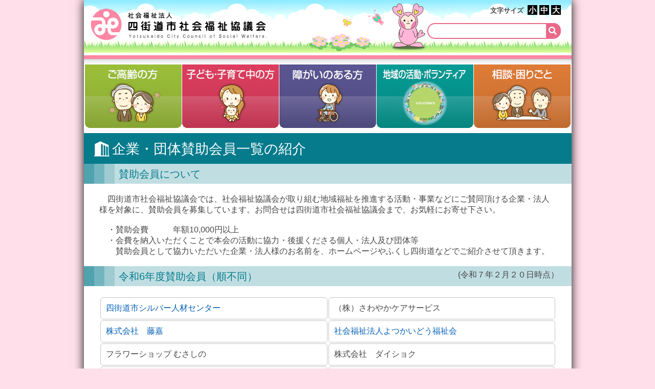

--- FILE ---
content_type: text/html; charset=UTF-8
request_url: https://www.yotsukaido-shakyo.or.jp/shakyo_06.php
body_size: 12002
content:
<!DOCTYPE html>
<html lang="ja">
<head>
<meta charset="UTF-8">
<meta name="viewport" content="width=device-width, initial-scale=1">

<TITLE>社会福祉法人 四街道市社会福祉協議会｜企業・団体賛助会員一覧</TITLE>


<script language="JavaScript" SRC="js/function.js"></script>
<link rel='stylesheet' href='css/style_info.css'>
<link href="https://use.fontawesome.com/releases/v5.3.1/css/all.css" rel="stylesheet">
<link href="https://stackpath.bootstrapcdn.com/font-awesome/4.7.0/css/font-awesome.min.css" rel="stylesheet">
<LINK REL="stylesheet" HREF="css/style.css" TYPE="text/css" title="Normal" />
<LINK REL="alternate stylesheet" HREF="css/style_larger.css" TYPE="text/css" title="Larger" />
<LINK REL="alternate stylesheet" HREF="css/style_smaller.css" TYPE="text/css" title="Smaller" />

<script type="text/javascript" src="js/styleswitcher.js"></script>



<!--時間経過で切り替わるイメージのjQuery-->


<link rel="stylesheet" href="jquery.bxslider/jquery.bxslider.css">
<script src="//ajax.googleapis.com/ajax/libs/jquery/2.1.3/jquery.min.js" /></script>
<script src="jquery.bxslider/jquery.bxslider.min.js"></script>
<script src="./accesslog.js"></script>

<script type="text/javascript">
jQuery(document).ready(function($){
         $('.bxslider').bxSlider({
          auto: true,
          mode: 'horizontal',
          pager: true,
          controls: false,
          infiniteLoop: true,
          speed: 1000,
          pause: 7000
        });
    });
</script>
<style type="text/css">

#container {
	width: 953px;
	margin-top:0px;
	padding-top:0px;
	top:0px;
}

.bxslider {
	list-style:none;

	margin:0;
	padding:0;
}


</style>
<!--時間経過で切り替わるイメージのjQuery-->


</head>


<body leftmargin="0" topmargin="0" marginwidth="0" marginheight="0">
<a name=pagetop></a>
<div class="main_area">


<!--ヘッダーここから-->
<div class="header_back">
<span><a href="index.php"><img src="img/head_logo.png" width="343" height="61" alt="社会福祉法人 四街道市社会福祉協議会" border="0" style="margin: 17px 0 0 14px;"></a></span>
<span class="bt_font-size">文字サイズ&nbsp;
<a href="#" onkeypress="setActiveStyleSheet('Smaller'); news.setActiveStyleSheet('Smaller'); return false;" onclick="setActiveStyleSheet('Smaller'); news.setActiveStyleSheet('Smaller'); return false;" onfocus="this.blur()">小</a>
<a href="#" onkeypress="setActiveStyleSheet('Normal'); news.setActiveStyleSheet('Normal'); return false;" onclick="setActiveStyleSheet('Normal'); news.setActiveStyleSheet('Normal'); return false;" onfocus="this.blur()">中</a>
<a href="#" onkeypress="setActiveStyleSheet('Larger'); news.setActiveStyleSheet('Larger'); return false;" onclick="setActiveStyleSheet('Larger'); news.setActiveStyleSheet('Larger'); eventnews.setActiveStyleSheet('Larger'); return false;" onfocus="this.blur()">大</a><br>

<form id="form4" action="https://www.google.co.jp/search" method="get">

<INPUT type="hidden" name="sitesearch" value="www.yotsukaido-shakyo.or.jp">
<INPUT type="hidden" name="domains" value="www.yotsukaido-shakyo.or.jp">
<label for="sbox4"></label><input id="sbox4" name="q" type="text" value="" onFocus="if(this.value=='')this.value='';" onBlur="if(this.value=='')this.value='';"  aria-label="検索">
<input type="hidden" name="ie" value="utf-8">
<input type="hidden" name="oe" value="utf-8">
<input type="hidden" name="hl" value="ja">
<button id="sbtn4" type="submit" aria-label="検索"><i class="fas fa-search"></i></button>
</form></span>
</div>
<!--ヘッダーここまで-->

<div class="obi_pink"></div>

<div class="obi_shadow"></div>

<!--メニューここから-->
<div class="menu01"><a href="korei.php" tabindex="0"><img src="img/h_menu01.gif" width="189" height="124" alt="ご高齢の方" border="0" class="hoverImg" style="margin:0 1px 0 2px;"></a><a href="kodomo.php" tabindex="0"><img src="img/h_menu02.gif" width="189" height="124" alt="子ども・子育て中の方" border="0" class="hoverImg" style="margin-right:1px;"></a><a href="shogai.php" tabindex="0"><img src="img/h_menu03.gif" width="189" height="124" alt="障がいのある方" border="0" class="hoverImg" style="margin-right:1px;"></a><a href="volunteer.php" tabindex="0"><img src="img/h_menu04.gif" width="189" height="124" alt="地域の活動・ボランティア" border="0" class="hoverImg" style="margin-right:1px;"></a><a href="sodan.php" tabindex="0"><img src="img/h_menu05.gif" width="189" height="124" alt="相談・困りごと" border="0" class="hoverImg" style="margin-right:1px;"></a></div>
<!--メニューここまで-->


	<!--メインここから-->
	<table width="100%" border="0" cellpadding="0" cellspacing="0">
	<tr>
	<td align="left" valign="top">
		<div class="jigyo_title01"><img src="img/icon_jigyo.png" width="30" height="30" border="0" alt="" align="absmiddle">企業・団体賛助会員一覧の紹介</div>
		<div class="jigyo_title02"><span class="jigyo_title02_shikaku"></span><span class="jigyo_title02_text">賛助会員について</span></div>
		<div class="naka_page">
　四街道市社会福祉協議会では、社会福祉協議会が取り組む地域福祉を推進する活動・事業などにご賛同頂ける企業・法人様を対象に、賛助会員を募集しています。お問合せは四街道市社会福祉協議会まで、お気軽にお寄せ下さい。<br><br>

　・賛助会費　　　年額10,000円以上<br>
　・会費を納入いただくことで本会の活動に協力・後援くださる個人・法人及び団体等<br>
　　賛助会員として協力いただいた企業・法人様のお名前を、ホームページやふくし四街道などでご紹介させて頂きます。<br><br>
		</div>

		<div class="jigyo_title02"><span class="jigyo_title02_shikaku"></span><span class="jigyo_title02_text">令和6年度賛助会員（順不同）
</span><span style="float:right;font-size:12pt;margin:7px 25px 0 0;">(令和７年２月２０日時点）</span></div>
		<div class="naka_page">


<div class="list_waku">
<table width="100%" border="0" cellpadding="10" cellspacing="2">
<tr>
<td width="50%"><a href="https://www.sjc.ne.jp/yotsukaidou/" target="_blank">四街道市シルバー人材センター</a></td>
<td width="50%">（株）さわやかケアサービス</td>
</tr>
<tr>
<td><a href="https://fujiyoshi-sf.jimdofree.com/" target="_blank">株式会社　藤嘉</a></td>
<td><a href="https://www.hachimitu83.com/" target="_blank">社会福祉法人よつかいどう福祉会</a></td>
</tr>
<tr>
<td>フラワーショップ むさしの</td>
<td>株式会社　ダイショク</td>
</tr>
<tr>
<td>有限会社　タキグチ</td>
<td><a href="https://www.yotsukaido-moriyama-clinic.com/" target="_blank">四街道森山クリニック</a></td>
</tr>
<tr>
<td><a href="http://archservice.jp/" target="_blank">（株）アーチサービス</a></td>
<td><a href="http://magokorokan.com/" target="_blank">社会福祉法人　千葉シニア</a></td>
</tr>
<tr>
<td><a href="http://green-pharmacy.info/" target="_blank">スワン薬局 四街道店</a></td>
<td><a href="https://www.asahikai-asahien.com/" target="_blank">特別養護老人ホーム　あさひ園</a></td>
</tr>
<tr>
<td>（株）ライフプラン</td>
<td>特別養護老人ホーム　四街道苑</td>
</tr>
<tr>
<td><a href="https://chibafoods.co.jp/" target="_blank">すし海鮮うまいもんや ごかん磯貝 四街道店</a></td>
<td><a href="https://www.hoashi.co.jp/" target="_blank">（有）保足電設</a></td>
</tr>
<tr>
<td><a href="https://tisikyo.jp/" target="_blank">社会福祉法人　千葉県視覚障害者福祉協会</a></td>
<td><a href="https://www.ohchu.co.jp/" target="_blank">（株）オーチュー千葉支店</a></td>
</tr>
<tr>
<td><a href="https://paper-driver.co.jp/" target="_blank">ペーパードライバー講習合同会社</a></td>
<td><a href="http://edokkoya.com/company.html" target="_blank">有限会社　江戸子屋</a></td>
</tr>
<tr>
<td><a href="https://www.rousaisc.or.jp/" target="_blank">ケアプラザ四街道</a></td>
<td><a href="https://www.donki.com/store/shop_detail.php?shop_id=170" target="_blank">MEGA ドン・キホーテ 四街道店</a></td>
</tr>
<tr>
<td><a href="https://www.moana-housing.co.jp/" target="_blank">株式会社モアナ・ハウジング</a></td>
<td><a href="https://交通事故解決.jp/" target="_blank">エファタ株式会社 交通事故弁護士相談Café 編集部</a></td>
</tr>
<tr>
<td>まきの生花店</td>
<td><a href="http://ecohall-style.co.jp/index.php" target="_blank">家族葬エコホール</a></td>
</tr>
</table>
※匿名希望の団体や企業などは掲載しておりません。
</div>

		</div>


<br>


		<div class="jigyo_title02"><span class="jigyo_title02_shikaku"></span><span class="jigyo_title02_text">令和5年度賛助会員</div>

		<div class="naka_page">


<a href="pdf/sanjyo_list_r05.pdf" target="_blank" class="bt_pdf_back" style="margin:5px 0 5px 0;"><img src="img/icon_pdf.png" widht="20" height="20" border="0" alt="" class="hoverImg">令和５年度賛助会員一覧【PDF】</a>


<br><br>



<a href="pdf/sanjyo_chirashi.pdf" target="_blank" class="bt_pdf_back" style="margin:5px 0 5px 0;"><img src="img/icon_pdf.png" widht="20" height="20" border="0" alt="" class="hoverImg">賛助会費チラシ【PDF】</a>

<a href="pdf/sanjyo_moushikomi.pdf" target="_blank" class="bt_pdf_back" style="margin:5px 0 5px 0;"><img src="img/icon_pdf.png" widht="20" height="20" border="0" alt="" class="hoverImg">賛助会員申込書【PDF】</a>

<!--PDFダウンロード掲載ここから-->
<div class="pdf_dl_waku"><a href="https://get.adobe.com/jp/reader/" target="_blank"><img src="img/adobe_reader.jpg" width="150" border="0" alt="Adobe Reader" class="hoverImg" align="left"></a>
PDF形式のファイルをご覧いただく場合には、Adobe Readerが必要です。<br>
Adobe Readerをお持ちでない方は、バナーのリンク先から無料ダウンロードしてください。</div>
<!--PDFダウンロード掲載ここまで-->



<div class="main_bottom_line"></div>
		</div>
	</td>
	</tr>
	</table>
	<!--メインここまで-->


<!--戻るボタンここから-->
<div class="bt_back_waku"><a href="javascript:history.back();" class="bt_back"><img src="img/bt_back_icon.png" width="18" height="17" border="0" alt="">戻る</a>
<a href="index.php" class="bt_back"><img src="img/bt_top_icon.png" width="18" height="17" border="0" alt="">最初のページに戻る</a>
</div>
<!--戻るボタンここまで-->





<!--フッターここから-->
<div class="fotter_back">
	<table width="100%" height="260" border="0" cellpadding="0" cellspacing="0">
	<tr>
	<td width="361" align="left" valign="top"><img src="img/zenkei_img.jpg" width="300" height="200" alt="" style="border:2px solid #ffffff;margin:30px 23px 20px 30px;"></td>
	<td width="657" align="left" valign="top"><img src="img/fotter_logo.png" width="531" height="146" alt="社会福祉法人 四街道市社会福祉協議会" border="0" style="margin:42px 0 5px 0;"><br>
<span class="fotter_menu"><a href="contact.php"><i class="fas fa-envelope"></i>&nbsp;お問い合わせ</a>　<a href="access.php"><i class="fas fa-map-marked-alt"></i>&nbsp;アクセス</a>　<a href="privacy.php"><i class="fas fa-user-shield"></i>&nbsp;プライバシーポリシー</a>　<a href="sitemap.php"><i class="fas fa-sitemap"></i>&nbsp;サイトマップ</a></span>
	</td>
	</tr>
	</table>
<div class="fotter_obi_back">All Rights Reserved, Copyright(C) 2021, YOTSUKAIDO CITY Council of Social Welfare</div>
<div style="height:1px;"></div>
<div class="obi_pink02"></div>
<div class="obi_green"></div>
<div style="height:45px;"></div>
</div>
<!--フッターここまで-->




</div>
</body>
</html>

--- FILE ---
content_type: text/css
request_url: https://www.yotsukaido-shakyo.or.jp/css/style_info.css
body_size: 10350
content:
body , html { /*�y�[�W�S��*/
margin: 0;
padding: 0;
font-family: "�q���M�m�p�S Pro W3", "Hiragino Kaku Gothic Pro", "���C���I", "Meiryo", "���S�V�b�N", "Yu Gothic", "�l�r �o�S�V�b�N", "MS PGothic", "Osaka", sans-serif;
font-weight: 500;
color: #454545;
background-color: #ffffff;
}


A:link {
color:#005fb7;
text-decoration:none;
}

A:visited {
color:#005fb7;
text-decoration:none;
}

A:hover {
color:#e79824;
text-decoration:none;
}



/* ��������V�����b�r�r
------------------------------------------------------------ */
.info_set {
position:relative;
margin:10px 10px;
background-color:#ffffff;
}
.info_set div p {
display: inline-block;
text-align: left;
padding: 0 0 0 10px;
font-size: 12pt;
font-weight: bold;
line-height: 18px;
margin: 3px 0 0 -10px;
color: #4f0d19;
}

.event_set {
position:relative;
margin:10px 10px;
background-color:#ffffff;
}
.event_set div p {
display: inline-block;
text-align: left;
padding: 0 0 0 10px;
font-size: 12pt;
font-weight: bold;
line-height: 18px;
margin: 3px 0 0 -10px;
color: #204e0d;
}

.info_jigyo_set {
position:relative;
margin:10px 10px;
background-color:#ffffff;
}
.info_jigyo_set div p {
display: inline-block;
text-align: left;
padding: 0 0 0 10px;
font-size: 12pt;
font-weight: bold;
line-height: 18px;
margin: 3px 0 0 -10px;
color: #02424b;
}





.info_list_set {
width:639px;
position:relative;
margin:0 auto;
}

.infoone_set {
position:relative;
margin:2px;
vertical-align: middle;
display: flex;
align-items: center;
}


.infoone_set >:last-child {
 margin-left: auto;
} 



.infoone_set:hover {
background-color:#fef2c1;
}
.infoone_date {
display: inline-block;
vertical-align: middle;
padding: 0 0 0 10px;
font-size: 11pt;
font-weight: bold;
line-height: 18px;
position:relative;
padding-left:20px;
color:#000000;
}


.infoone_icon {
position: absolute;
top: 2px;
left: 0;
display: inline-block;
background-size: contain;
}


.infoone_summary {
display: inline-block;
font-size: 11pt;
font-weight: normal;
line-height: 20px;
color: #383838;
}



.event_img {
display: inline-block;
vertical-align: middle;
margin-left: 5px;
}










.infoone_line {
width: 100%;
border-style: solid;
border-width: 1px 0 0 0;
border-color: #d5d5d5;
margin: 10px 0 10px 0;
}



.infoone_list_set {
position:relative;
margin:2px;
}






.info_title {
position:relative;
font-size: 15pt;
color: #420000;
line-height: 18pt;
background: #ffeca0;
border-radius:10px;
padding: 5px 10px 5px 30px;
margin: 0 0 20px 0;
box-shadow: 5px 5px 8px rgba(0,0,0,0.4);
}

.info_title:before {
position:absolute;
left:5px;
content:"";

width:20px;
height:20px;
background:url(../img/icon_news.gif) no-repeat;
background-size:contain;
}


.info_date {
font-size: 13pt;
color: #cf5206;
}
.info_text2 {
font-size: 15pt;
color: #422816;
}
.info_text_naiyo {
font-size: 15pt;
color: #422816;
}

.info_dotline {
border-width: 1px 0 0 0;
border-style: dashed;
border-color: #888888;
margin: 9px 0 10px 0;
}

.info_endline {
border-width: 5px 0 0 0;
border-style: solid;
border-color: #ffeca0;
margin: 9px 0 10px 0;
}

.info_box {
text-align:left;
border:1px solid #888888;
border-radius:10px;
padding:15px;
}

.info_box_center {
text-align:center;
border:1px solid #888888;
border-radius:10px;
padding:15px;
}



.info_subt {
position:relative;
color: #422816;
display:inline-block;
padding: 5px;
font-size: 12pt;
line-height: 20px;
position:relative;
padding-left:30px;


}

.info_subt:before {
position:absolute;
left:5px;
content:"";
width:20px;
height:20px;
background:url(../img/icon_news.gif) no-repeat;
background-size:contain;
}


.info_photo_capt {
color: #422816;
font-size: 10pt;
line-height: 12pt;
}


.info_photo_set {
display:inline-block;
margin:5px 10px 5px 0px;
}



img.info_photo_size {
width: 340px;
height:auto;
}


.info_mousikomi_bt {
display: inline-block;
width: 250px;
height: 50px;
margin: 0 0 0 0;
text-align: center;
text-decoration: none;
background: #4ba7ba;
font-size: 1em;
line-height: 3em;
color: #ffffff;
}
.info_mousikomi_bt:link {
color: #ffffff;
}
.info_mousikomi_bt:visited {
color: #ffffff;
}
.info_mousikomi_bt:hover {
background: #d5d5d5;
color: #999999;
}



.info_ic_newmarc {
display: inline-block;
background: #e62141;
color: #ffffff;
font-size: 10pt;
line-height: 1.0em;
padding: 2px 10px;
vertical-align:top;
top:5px;
margin-left:10px;
margin-right:10px;
}


.footendb {
position:relative;
font-size: 0.9em;
color: #5d4736;
line-height: 1.2em;
background: #ffffff;
border-radius:10px;
padding: 5px 20px 5px 20px;
border:1px solid #5d4736;
margin: 15px 0 15px 0;
box-shadow: 2px 2px 4px rgba(0,0,0,0.4);
}

.footendb:hover {
color: #5d4736;
background: #f7dd42;
}



.info_temp_set{
position:relative;
display: block;
padding-left:30px;
}

.info_temp_set:before {
position:absolute;
left:5px;
content:"";
width:20px;
height:20px;
background:url(../img/icon_temp.gif) no-repeat;
background-size:contain;
}


.info_temp_name{
}


.info_snklink_set{
position:relative;
display: block;
padding-left:30px;
}

.info_snklink_set:before {
position:absolute;
left:5px;
content:"";
width:20px;
height:20px;
background:url(../img/icon_snklink.gif) no-repeat;
background-size:contain;
}


.info_snklink_name{
}


/* �����܂ŐV�����b�r�r
------------------------------------------------------------ */

.info_ic_shakyo {
display: inline-block;
background: #ea6988;
color: #ffffff;
font-size: 10pt;
line-height: 1.0em;
padding: 2px 10px;
vertical-align:top;
top:5px;
margin-left:10px;
border-radius: 5px;
}


.info_ic_fukushi {
display: inline-block;
background: #dd5ba3;
color: #ffffff;
font-size: 10pt;
line-height: 1.0em;
padding: 2px 10px;
vertical-align:top;
top:5px;
margin-left:10px;
border-radius: 5px;
}

.info_ic_waro {
display: inline-block;
background: #dd5b5b;
color: #ffffff;
font-size: 10pt;
line-height: 1.0em;
padding: 2px 10px;
vertical-align:top;
top:5px;
margin-left:10px;
border-radius: 5px;
}

.info_ic_chiki {
display: inline-block;
background: #057b8c;
color: #ffffff;
font-size: 10pt;
line-height: 1.0em;
padding: 2px 10px;
vertical-align:top;
top:5px;
margin-left:10px;
border-radius: 5px;
}

.info_ic_vol {
display: inline-block;
background: #05958e;
color: #ffffff;
font-size: 10pt;
line-height: 1.0em;
padding: 2px 10px;
vertical-align:top;
top:5px;
margin-left:10px;
border-radius: 5px;
}

.info_ic_saivol {
display: inline-block;
background: #059550;
color: #ffffff;
font-size: 10pt;
line-height: 1.0em;
padding: 2px 10px;
vertical-align:top;
top:5px;
margin-left:10px;
border-radius: 5px;
}

.info_ic_mirai {
display: inline-block;
background: #1f69a7;
color: #ffffff;
font-size: 10pt;
line-height: 1.0em;
padding: 2px 10px;
vertical-align:top;
top:5px;
margin-left:10px;
border-radius: 5px;
}

.info_ic_kashitsuke {
display: inline-block;
background: #2940b4;
color: #ffffff;
font-size: 10pt;
line-height: 1.0em;
padding: 2px 10px;
vertical-align:top;
top:5px;
margin-left:10px;
border-radius: 5px;
}

.info_ic_nikoniko {
display: inline-block;
background: #3f2bb2;
color: #ffffff;
font-size: 10pt;
line-height: 1.0em;
padding: 2px 10px;
vertical-align:top;
top:5px;
margin-left:10px;
border-radius: 5px;
}

.info_ic_madoguchi {
display: inline-block;
background: #057b8c;
color: #ffffff;
font-size: 10pt;
line-height: 1.0em;
padding: 2px 10px;
vertical-align:top;
top:5px;
margin-left:10px;
border-radius: 5px;
}


/* �������炨�₢���킹�p�b�r�r
------------------------------------------------------------ */
table.details_table {
	width: 95.3%;
	border-spacing: 2px;
	margin: 0 0 0 -2px;
	text-align:left;
}
table.details_table th {
	font-size: 11pt;
	line-height: 28px;
	border-style: solid;
	border-width: 1px;
	border-color: #d0d0d0;
	padding: 2px 5px;
}
table.details_table td {
	font-size: 11pt;
	line-height: 28px;
	font-weight: normal;
	border-style: solid;
	border-width: 1px;
	border-color: #d0d0d0;
	padding: 2px 5px;
}

.details_name th {
	width: 20%;
	font-weight: normal;
	border-style: solid;
	border-width: 1px;
	border-color: #d0d0d0;
	background-color: #f0f0f0;
}

.list_left {
	text-align: left;
}

.bt_bottom_waku {
	width: 95%;
	margin:5px 0 0 0;
	padding: 20px 0;
	border-style: solid;
	border-width: 1px;
	border-color: #ffc0d4;
	border-radius: 10px;
	background: #ffffff; /* Old browsers */
	background: linear-gradient(to bottom,  #ffffff 0%,#fcd0e0 100%); /* W3C, IE10+, FF16+, Chrome26+, Opera12+, Safari7+ */
	filter: progid:DXImageTransform.Microsoft.gradient( startColorstr='#ffffff', endColorstr='#fcd0e0',GradientType=0 ); /* IE6-9 */
	font-size: 9pt;
	line-height: 30px;
	text-align: center;
	box-sizing: border-box;
}

/*������ʕ���_��*/
.bt_bottom_waku h1 {
	font-size: 20pt;
	line-height: 5pt;
}

.enter_b_edit {
	display: inline-block;
	height: 33px;
	margin: 2px 3px;
	padding: 2px 10px;

	background: #ffffff;
	background: linear-gradient(to bottom,  #ffffff 50%,#dcdcdc 100%);
	border:1px solid #9a9a9a;
	border-radius:6px;
	font-size: 13pt;
	font-weight: bold;
	color: #515151;
	line-height: 35px;
}
.enter_b_edit:hover {
	opacity:0.5;
	filter:alpha(opacity=50);
	-ms-filter:"alpha(opacity=50)";
}

.enter_b_edit:link {
	color: #515151;
}
.enter_b_edit:visited {
	color: #515151;
}

.enter_b_back {
	display: inline-block;
	height: 33px;
	margin: 2px 3px;
	padding: 2px 10px;

	background: #ffffff;
	background: linear-gradient(to bottom,  #dcdcdc 50%,#dcdcdc 100%);
	border:1px solid #9a9a9a;
	border-radius:6px;
	font-size: 13pt;
	font-weight: bold;
	color: #515151;
	line-height: 35px;
}
.enter_b_back:hover {
	opacity:0.5;
	filter:alpha(opacity=50);
	-ms-filter:"alpha(opacity=50)";
}


.enter_b_back:link {
	color: #515151;
}
.enter_b_back:visited {
	color: #515151;
}

/* �����܂ł��₢���킹�p�b�r�r
------------------------------------------------------------ */



--- FILE ---
content_type: text/css
request_url: https://www.yotsukaido-shakyo.or.jp/css/style.css
body_size: 71980
content:
body , html { /*�y�[�W�S��*/
margin: 0;
padding: 0;
font-family: "�q���M�m�p�S Pro W3", "Hiragino Kaku Gothic Pro", "���C���I", "Meiryo", "���S�V�b�N", "Yu Gothic", "�l�r �o�S�V�b�N", "MS PGothic", "Osaka", sans-serif;
font-weight: 500;
color: #454545;
background: #ffdfe9 url(../img/back_bottom_pink.gif);
background-repeat: repeat-x;
background-position: bottom;
}



A:link {
color:#005fb7;
text-decoration:none;
}

A:visited {
color:#005fb7;
text-decoration:none;
}

A:hover {
color:#e79824;
text-decoration:underline;
}


.f3pt { font-weight:normal; text-decoration:none;font-family:Arial, Helvetica, sans-serif;font-size:3pt; line-height:9pt;}
.f4pt { font-weight:normal; text-decoration:none;font-family:Arial, Helvetica, sans-serif;font-size:4pt; line-height:9pt;}
.f5pt { font-weight:normal; text-decoration:none;font-family:Arial, Helvetica, sans-serif;font-size:5pt; line-height:9pt;}
.f6pt { font-weight:normal; text-decoration:none;font-family:Arial, Helvetica, sans-serif;font-size:6pt; line-height:9pt;}
.f7pt { font-weight:normal; text-decoration:none;font-family:Arial, Helvetica, sans-serif;font-size:7pt; line-height:9pt;}
.f8pt { font-weight:normal; text-decoration:none;font-family:Arial, Helvetica, sans-serif;font-size:8pt; line-height:14pt;}
.f9pt { font-weight:normal; text-decoration:none;font-family:Arial, Helvetica, sans-serif;font-size:9pt; line-height:14pt;}
.f10pt { font-weight:normal; text-decoration:none;font-family:Arial, Helvetica, sans-serif;font-size:10pt; line-height:18pt;}
.f11pt { font-weight:normal; text-decoration:none;font-family:Arial, Helvetica, sans-serif;font-size:11pt; line-height:18pt;}
.f12pt { font-weight:normal; text-decoration:none;font-family:Arial, Helvetica, sans-serif;font-size:12pt; line-height:18pt;}
.f14pt { font-weight:normal; text-decoration:none;font-family:Arial, Helvetica, sans-serif;font-size:14pt; line-height:20pt;}
.f17pt { font-weight:normal; text-decoration:none;font-family:Arial, Helvetica, sans-serif;font-size:17pt; line-height: 20pt;}



.main_area {
width: 953px;
margin-right: auto;
margin-left : auto;
background-color: #ffffff;
box-shadow: 0 0 18px #111111;
}

.obi_pink {
height: 7px;
background-color: #ff87a4;
}

.obi_shadow {
height: 10px;
border-width: 1px 0 0 0;
border-style: solid;
border-color: #bebdbf;
background: linear-gradient(to bottom,  #e2e1e4 0%,#ffffff 100%);
}

.obi_pink02 {
height: 4px;
background-color: #d93c61;
}
.obi_green {
height: 4px;
background-color: #97e17c;
}


.menu01 {
height: 124px;
margin: 0 0 10px 0;
}



.menu02 img {
box-shadow: 0 0 7px gray;
border-radius: 10px;
margin: 3px 0 3px 12px;
}

.banner {
margin: 20px 20px;
}

.banner img {
margin: 2px 10px;
}










.menu03_kage {
height: 10px;
background: linear-gradient(to bottom,  #ffffff 0%,#e2e1e4 100%);
border-width: 0 0 1px 0;
border-style: solid;
border-color: #bebdbf
}

.menu03 {
height: 90px;
margin: 2px 0;
}

.obi_fotter_back {
height: 33px;
background: url(../img/obi_fotter_back.png);
background-repeat: repeat-x;
margin: 0 0 2px 0;
}

.fotter_back {
background: #f8abb6;
font-family:"Hiragino Kaku Gothic ProN","���C���I", sans-serif;
font-size: 10pt;
line-height: 25px;
font-weight: normal;
color: #ffffff;
}

.fotter_menu {
font-size: 10pt;
color: #000000;
text-align: left;
}
.fotter_menu a:link {
color: #000000;
text-decoration:none;
}
.fotter_menu a:visited {
color: #000000;
text-decoration:none;
}
.fotter_menu a:hover {
color: #ff6600;
text-decoration:none;
}


.fotter_obi_back {
height: 29px;
background: #ffdfe9;
font-size: 9pt;
line-height: 29px;
text-align: center;
color: #000000;
}

.text_add {
font-size: 11pt;
line-height: 30px;
color: #454545;
}
.text_telfax {
font-size: 14pt;
line-height: 20px;
font-weight: bold;
color: #454545;
}
.text_naisen {
font-size: 10pt;
line-height: 18px;
font-weight: bold;
color: #454545;
}



.header_back {
height: 108px;
background: url(../img/head_back.gif);
background-repeat: no-repeat;
}
.header_back span {
display: inline-block;
float: left;
}

.bt_font-size {
width:575px;
text-align: right;
display: inline-block;
font-size: 10pt;
font-weight: bold;
margin: 10px 0 0 0;
}
.bt_font-size a:link {
display: inline-block;
width: 19px;
height: 19px;
font-size: 11pt;
font-weight: bold;
line-height: 20px;
text-align: center;
background-color: #000000;
color: #ffffff;
}
.bt_font-size a:visited {
color: #ffffff;
}
.bt_font-size a:hover {
background-color: #ea6989;
color: #ffffff;
text-decoration:none;
}


#form4{
position: relative;
}
#sbox4{
width: 245px;
height: 25px;
position: relative; 
left: 0;
top: 0; 
border-radius: 20px;
outline: 0;
background: #ffffff;
border: 2px solid #ea6989;
margin-top: 15px;
padding-left: 10px;
}
#sbtn4{
width: 29px;
height: 29px;	
position: absolute; 
right: 0;
top: 15px;
background: #ea6989;
color: #fff;
border: 2px solid #ea6989;
border-radius: 0 20px 20px 0;
}
#sbtn4 .fa-search{
font-size: 16px;	
position: absolute;
top: 5px;
right: 6px;	
}
#sbtn4:hover{
opacity:0.5;
}





.bxslider li:before {
display: inline-block;
}
.bxslider li {
list-style-type: none;
}






.info_back {
background: url(../img/info_back.png);
background-repeat: repeat-y;
}

.event_back {
background: url(../img/event_back.png);
background-repeat: repeat-y;
}

.info_event_bottom {
width: 638px;
height: 3px;
background-color: #e5e5e5;
margin-bottom: 25px;
}
.info_other_bottom {
width: 893px;
height: 3px;
background-color: #e5e5e5;
margin-bottom: 25px;
}

.koho_back {
width: 235px;
height: 164px;
background: url(../img/koho_back.gif);
background-repeat: no-repeat;
}


.koho_bottom {
height: 30px;
background-color: #4F8316;
font-size: 13pt;
color: #ffffff;
line-height: 32px;
margin-bottom: 10px;
border-radius: 0 0 10px 10px;
}

.kaihi_back {
width: 235px;
height: 121px;
background: url(../img/kaihi_back.gif);
background-repeat: no-repeat;
margin-bottom: 10px;
}
.kaihi_back img {
box-shadow: 0 0 5px gray;
border-radius: 10px;
margin: 67px 0 0 1px;
}

.kifu_kaiin_back {
width: 235px;
height: 160px;
background: url(../img/kifu_kaiin_back.gif);
background-repeat: no-repeat;
margin-bottom: 10px;
}
.kifu_kaiin_back img {
box-shadow: 0 0 5px gray;
border-radius: 10px;
margin: 0 0 0 1px;
}

.kakusyu_back img {
display: inline-block;
margin-bottom: 3px;
}



.page_title_back01 {
width: 913px;
height: 50px;
font-size: 18pt;
color: #ffffff;
line-height: 55px;
background: url(../img/title_back01.png);
}
.page_title_back01 img {
position:relative;
top: 2px;
left: 15px;
margin-right: 20px;
}
.page_title_back01 i {
position:relative;
left: 15px;
margin-right: 20px;
font-size: 20px;
}



.page_title_back_small {
width: 913px;
height: 35px;
font-size: 15pt;
color: #007900;
line-height: 35px;
font-weight: bold;
background: linear-gradient(to bottom,  #9dd0b5 0%,#bcdcb8 100%);
margin: 10px 0 10px 0;
text-indent: 0.8em;
}


.bt_pdf_back {
display: inline-block;
width: 100%;
font-size: 12pt;
text-decoration: none;
color: #3e4a5d;
background: #e7e9ee;
padding: 8px 0;
margin: 20px 0 10px 0;
border-radius: 10px;
}
.bt_pdf_back:link {
text-decoration: none;
color: #3e4a5d;
}
.bt_pdf_back:visited {
color: #3e4a5d;
}
.bt_pdf_back:hover {
opacity:0.5;
}

.bt_pdf_back img {
position:relative;
top: 5px;
left: 10px;
padding-right: 15px;
}
.bt_pdf_back i {
position:relative;
left: 10px;
padding-right: 15px;
color: #1c365f;
}



.bt_pdf_back_short {
display: inline-block;
width: 580px;
font-size: 12pt;
text-decoration: none;
color: #3e4a5d;
background: #e7e9ee;
padding: 8px 0;
margin: 5px 0 10px 0;
border-radius: 10px;
}
.bt_pdf_back_short:link {
text-decoration: none;
color: #3e4a5d;
}
.bt_pdf_back_short:visited {
color: #3e4a5d;
}
.bt_pdf_back_short:hover {
opacity:0.5;
}

.bt_pdf_back_short img {
position:relative;
top: 5px;
left: 10px;
padding-right: 15px;
}
.bt_pdf_back_short i {
position:relative;
left: 10px;
padding-right: 15px;
color: #1c365f;
}

.bt_koho_back {
display: inline-block;
width: 593px;
height: 30px;
font-size: 11pt;
text-decoration: none;
color: #444444;
line-height: 30px;
background: #e3ecda;
margin: 0 0 5px 10px;
}
.bt_koho_back img {
position:relative;
top: 5px;
left: 8px;
padding-right: 15px;
}

.bt_kohosound_back {
display: inline-block;
width: 300px;
height: 30px;
font-size: 11pt;
text-decoration: none;
color: #444444;
line-height: 30px;
background: #e3ecda;
margin: 0 0 5px 0;
}





.bt_back_waku {
width: 953px;
text-align: center;
margin: 40px 0 40px 0;
}
.bt_back {
height: 40px;
font-size: 18pt;
line-height: 40px;
text-align: center;
display: inline-block;
border: solid 5px #d5cacd;
padding: 0 30px;
border-radius: 15px;
/* Permalink - use to edit and share this gradient: http://colorzilla.com/gradient-editor/#ffffff+0,e2d2d6+50,e8dfe2+100 */
background: #ffffff; /* Old browsers */
background: -moz-linear-gradient(top, #ffffff 0%, #e2d2d6 50%, #e8dfe2 100%); /* FF3.6-15 */
background: -webkit-linear-gradient(top, #ffffff 0%,#e2d2d6 50%,#e8dfe2 100%); /* Chrome10-25,Safari5.1-6 */
background: linear-gradient(to bottom, #ffffff 0%,#e2d2d6 50%,#e8dfe2 100%); /* W3C, IE10+, FF16+, Chrome26+, Opera12+, Safari7+ */
filter: progid:DXImageTransform.Microsoft.gradient( startColorstr='#ffffff', endColorstr='#e8dfe2',GradientType=0 ); /* IE6-9 */
}
.bt_back:link {
color: #848282;
}
.bt_back:visited {
color: #848282;
}
.bt_back:hover {
color: #848282;
opacity:0.5;
filter:alpha(opacity=50);
-ms-filter:"alpha(opacity=50)";
}
.bt_back img {
margin: 0 10px 0 0;
position: relative;
top: 0;
}




.pdf_dl_waku {
border-style: solid;
border-width: 1px;
border-color: #c2c2c2;
border-radius: 10px;
background: #f7f7f7;
padding: 15px 20px;
margin: 10px 0 20px 0;
font-size: 11pt;
color: #2c2c2c;
line-height: 15pt;
}
.pdf_dl_waku img {
margin-right: 10px;
}



.bt_jigyo_back {
display: inline-block;
width: 893px;
height: 40px;
font-size: 13pt;
text-decoration: none;
color: #444444;
line-height: 40px;
background: #c8eea5;
border: 1px solid #5fa755;
border-radius: 20px;
margin: 0 0 15px 10px;
}
.bt_jigyo_back:link {
color: #32652b;
text-decoration:none;
}
.bt_jigyo_back:visited {
color: #32652b;
text-decoration:none;
}
.bt_jigyo_back:hover {
color: #8c6704;
text-decoration:none;
background: #ffea00;
border: 1px solid #8c6704;
}
.bt_jigyo_back i {
margin: 0 5px 0 20px;
}

.bt_korei_back {
display: inline-block;
width: 893px;
height: 40px;
font-size: 13pt;
text-decoration: none;
color: #444444;
line-height: 40px;
background: #ffdfd6;
border: 1px solid #ff3900;
border-radius: 20px;
margin: 0 0 15px 10px;
}
.bt_korei_back:link {
color: #ac2701;
text-decoration:none;
}
.bt_korei_back:visited {
color: #ac2701;
text-decoration:none;
}
.bt_korei_back:hover {
color: #8c6704;
text-decoration:none;
background: #ffea00;
border: 1px solid #8c6704;
}
.bt_korei_back i {
margin: 0 5px 0 20px;
}

.bt_shogai_back {
display: inline-block;
width: 893px;
height: 40px;
font-size: 13pt;
text-decoration: none;
color: #444444;
line-height: 40px;
background: #dbeeff;
border: 1px solid #0085ff;
border-radius: 20px;
margin: 0 0 15px 10px;
}
.bt_shogai_back:link {
color: #0359a8;
text-decoration:none;
}
.bt_shogai_back:visited {
color: #0359a8;
text-decoration:none;
}
.bt_shogai_back:hover {
color: #8c6704;
text-decoration:none;
background: #ffea00;
border: 1px solid #8c6704;
}
.bt_shogai_back i {
margin: 0 5px 0 20px;
}

.bt_kosodate_back {
display: inline-block;
width: 893px;
height: 40px;
font-size: 13pt;
text-decoration: none;
color: #444444;
line-height: 40px;
background: #fbd9e8;
border: 1px solid #ff006f;
border-radius: 20px;
margin: 0 0 15px 10px;
}
.bt_kosodate_back:link {
color: #b10a53;
text-decoration:none;
}
.bt_kosodate_back:visited {
color: #b10a53;
text-decoration:none;
}
.bt_kosodate_back:hover {
color: #8c6704;
text-decoration:none;
background: #ffea00;
border: 1px solid #8c6704;
}
.bt_kosodate_back i {
margin: 0 5px 0 20px;
}

.bt_volunteer_back {
display: inline-block;
width: 893px;
height: 40px;
font-size: 13pt;
text-decoration: none;
color: #444444;
line-height: 40px;
background: #ffebc7;
border: 1px solid #ffa400;
border-radius: 20px;
margin: 0 0 15px 10px;
}
.bt_volunteer_back:link {
color: #996402;
text-decoration:none;
}
.bt_volunteer_back:visited {
color: #996402;
text-decoration:none;
}
.bt_volunteer_back:hover {
color: #8c6704;
text-decoration:none;
background: #ffea00;
border: 1px solid #8c6704;
}
.bt_volunteer_back i {
margin: 0 5px 0 20px;
}

.bt_sodan_back {
display: inline-block;
width: 893px;
height: 40px;
font-size: 13pt;
text-decoration: none;
color: #444444;
line-height: 40px;
background: #d6fdef;
border: 1px solid #39c593;
border-radius: 20px;
margin: 0 0 15px 10px;
}
.bt_sodan_back:link {
color: #158e63;
text-decoration:none;
}
.bt_sodan_back:visited {
color: #158e63;
text-decoration:none;
}
.bt_sodan_back:hover {
color: #8c6704;
text-decoration:none;
background: #ffea00;
border: 1px solid #8c6704;
}
.bt_sodan_back i {
margin: 0 5px 0 20px;
}

.bt_kaigohoken_back {
display: inline-block;
width: 893px;
height: 40px;
font-size: 13pt;
text-decoration: none;
color: #444444;
line-height: 40px;
background: #dcf4fe;
border: 1px solid #58bcff;
border-radius: 20px;
margin: 0 0 15px 10px;
}
.bt_kaigohoken_back:link {
color: #36729a;
text-decoration:none;
}
.bt_kaigohoken_back:visited {
color: #36729a;
text-decoration:none;
}
.bt_kaigohoken_back:hover {
color: #8c6704;
text-decoration:none;
background: #ffea00;
border: 1px solid #8c6704;
}
.bt_kaigohoken_back i {
margin: 0 5px 0 20px;
}

.bt_chikihoukatsu_back {
display: inline-block;
width: 893px;
height: 40px;
font-size: 13pt;
text-decoration: none;
color: #444444;
line-height: 40px;
background: #cad7f8;
border: 1px solid #5077db;
border-radius: 20px;
margin: 0 0 15px 10px;
}
.bt_chikihoukatsu_back:link {
color: #273f7d;
text-decoration:none;
}
.bt_chikihoukatsu_back:visited {
color: #273f7d;
text-decoration:none;
}
.bt_chikihoukatsu_back:hover {
color: #8c6704;
text-decoration:none;
background: #ffea00;
border: 1px solid #8c6704;
}
.bt_chikihoukatsu_back i {
margin: 0 5px 0 20px;
}

.bt_saigai_back {
display: inline-block;
width: 893px;
height: 40px;
font-size: 13pt;
text-decoration: none;
color: #444444;
line-height: 40px;
background: #f0cfdc;
border: 1px solid #e26c9a;
border-radius: 20px;
margin: 0 0 15px 10px;
}
.bt_saigai_back:link {
color: #903e5e;
text-decoration:none;
}
.bt_saigai_back:visited {
color: #903e5e;
text-decoration:none;
}
.bt_saigai_back:hover {
color: #8c6704;
text-decoration:none;
background: #ffea00;
border: 1px solid #8c6704;
}
.bt_saigai_back i {
margin: 0 5px 0 20px;
}


.base_color_obi {
height: 6px;
background: #6e64bb;
}
.korei_color_obi {
height: 6px;
background: #ff3900;
}
.shogai_color_obi {
height: 6px;
background: #0085ff;
}
.kosodate_color_obi {
height: 6px;
background: #ff006f;
}
.volunteer_color_obi {
height: 6px;
background: #ffa400;
}
.sodan_color_obi {
height: 6px;
background: #39c593;
}
.kaigohoken_color_obi {
height: 6px;
background: #58bcff;
}
.chikihoukatsu_color_obi {
height: 6px;
background: #5077db;
}
.saigai_color_obi {
height: 6px;
background: #e26c9a;
}



.korei_color_title_obi {
font-size: 15pt;
color: #ffffff;
padding: 5px 0 5px 15px;
background: #ff3900;
background: linear-gradient(to bottom, #fa8361 0%,#ff3900 100%);
}
.korei_color_title_obi i {
padding-right: 5px;
}

.shogai_color_title_obi {
font-size: 15pt;
color: #ffffff;
padding: 5px 0 5px 15px;
background: #0085ff;
background: linear-gradient(to bottom, #7ec0fc 0%,#0085ff 100%);
}
.shogai_color_title_obi i {
padding-right: 5px;
}

.kosodate_color_title_obi {
font-size: 15pt;
color: #ffffff;
padding: 5px 0 5px 15px;
background: #ff006f;
background: linear-gradient(to bottom, #fb6caa 0%,#ff006f 100%);
}
.kosodate_color_title_obi i {
padding-right: 5px;
}

.volunteer_color_title_obi {
font-size: 15pt;
color: #ffffff;
padding: 5px 0 5px 15px;
background: #ffa400;
background: linear-gradient(to bottom, #fbc86b 0%,#ffa400 100%);
}
.volunteer_color_title_obi i {
padding-right: 5px;
}

.sodan_color_title_obi {
font-size: 15pt;
color: #ffffff;
padding: 5px 0 5px 15px;
background: #39c593;
background: linear-gradient(to bottom, #82e8c4 0%,#39c593 100%);
}
.sodan_color_title_obi i {
padding-right: 5px;
}

.kaigohoken_color_title_obi {
font-size: 15pt;
color: #ffffff;
padding: 5px 0 5px 15px;
background: #58bcff;
background: linear-gradient(to bottom, #9cd5fb 0%,#58bcff 100%);
}
.kaigohoken_color_title_obi i {
padding-right: 5px;
}






.korei_title {
width: 903px;
display: inline-block;
font-size: 13pt;
font-weight: bold;
color: #ff3900;
margin: 10px 0;
padding: 5px 0 5px 10px;
background: linear-gradient(to left, #fdb7a3 0%,#f9e5e0 100%);
border-radius: 5px;
}
.korei_title_02 {
width: 903px;
display: inline-block;
font-size: 13pt;
font-weight: bold;
color: #595959;
margin: 10px 0;
padding: 5px 0 0 10px;
border-width: 0 0 1px 0;
border-style: solid;
border-color: #ff3900;
background: linear-gradient(to bottom, #ffffff 0%,#f9e5e0 100%);
}

.shogai_title {
width: 903px;
display: inline-block;
font-size: 13pt;
font-weight: bold;
color: #0085ff;
margin: 10px 0;
padding: 5px 0 5px 10px;
background: linear-gradient(to left, #7ec0fc 0%,#c5e1fa 100%);
border-radius: 5px;
}
.shogai_title_02 {
width: 903px;
display: inline-block;
font-size: 13pt;
font-weight: bold;
color: #595959;
margin: 10px 0;
padding: 5px 0 0 10px;
border-width: 0 0 1px 0;
border-style: solid;
border-color: #0085ff;
background: linear-gradient(to bottom, #ffffff 0%,#c5e1fa 100%);
}

.kosodate_title {
width: 903px;
display: inline-block;
font-size: 13pt;
font-weight: bold;
color: #ff006f;
margin: 10px 0;
padding: 5px 0 5px 10px;
background: linear-gradient(to left, #fb6caa 0%,#fbd2e4 100%);
border-radius: 5px;
}
.kosodate_title_02 {
width: 903px;
display: inline-block;
font-size: 13pt;
font-weight: bold;
color: #595959;
margin: 10px 0;
padding: 5px 0 0 10px;
border-width: 0 0 1px 0;
border-style: solid;
border-color: #ff006f;
background: linear-gradient(to bottom, #ffffff 0%,#fbd2e4 100%);
}

.volunteer_title {
width: 903px;
display: inline-block;
font-size: 13pt;
font-weight: bold;
color: #ce8502;
margin: 10px 0;
padding: 5px 0 5px 10px;
background: linear-gradient(to left, #fbc86b 0%,#ffedcb 100%);
border-radius: 5px;
}
.volunteer_title_02 {
width: 903px;
display: inline-block;
font-size: 13pt;
font-weight: bold;
color: #595959;
margin: 10px 0;
padding: 5px 0 0 10px;
border-width: 0 0 1px 0;
border-style: solid;
border-color: #ffa400;
background: linear-gradient(to bottom, #ffffff 0%,#ffedcb 100%);
}

.sodan_title {
width: 903px;
display: inline-block;
font-size: 13pt;
font-weight: bold;
color: #39c593;
margin: 10px 0;
padding: 5px 0 5px 10px;
background: linear-gradient(to left, #82e8c4 0%,#c5f1e1 100%);
border-radius: 5px;
}
.sodan_title_02 {
width: 903px;
display: inline-block;
font-size: 13pt;
font-weight: bold;
color: #595959;
margin: 10px 0;
padding: 5px 0 0 10px;
border-width: 0 0 1px 0;
border-style: solid;
border-color: #39c593;
background: linear-gradient(to bottom, #ffffff 0%,#c5f1e1 100%);
}

.kaigohoken_title {
width: 903px;
display: inline-block;
font-size: 13pt;
font-weight: bold;
color: #3998d8;
margin: 10px 0;
padding: 5px 0 5px 10px;
background: linear-gradient(to left, #9cd5fb 0%,#d3ebfb 100%);
border-radius: 5px;
}
.kaigohoken_title_02 {
width: 903px;
display: inline-block;
font-size: 13pt;
font-weight: bold;
color: #595959;
margin: 10px 0;
padding: 5px 0 0 10px;
border-width: 0 0 1px 0;
border-style: solid;
border-color: #58bcff;
background: linear-gradient(to bottom, #ffffff 0%,#d3ebfb 100%);
}




.oshirase_waku {
font-size: 13pt;
font-weight: bold;
color: #000000;
background: #f3f3f3;
border: 5px double #c6c6c6;
border-radius: 10px;
margin: 20px 0;
padding: 10px 20px;
}
.oshirase_txt {
font-size: 11pt;
font-weight: normal;
color: #000000;
}
.oshirase_line {
border-width: 1px 0 0 0;
border-style: dashed;
border-color: #5fa755;
margin: 5px 0;
}

.links_line {
border-width: 1px 0 0 0;
border-style: dashed;
border-color: #5fa755;
margin: 10px 0;
}

.links_text {
font-size: 11pt;
line-height: 18pt;
font-weight: normal;
color: #454545;
}
.links_text a:link {
font-size: 11pt;
font-weight: bold;
color: #208c14;
}
.links_text a:visited {
color: #208c14;
}
.links_text a:hover {
color: #208c14;
}


.list_waku table tr th {
border: 1px solid #c3c3c3;
background: #eeeeee;
text-align: left;
border-radius: 5px;
}
.list_waku table tr td {
border: 1px solid #c3c3c3;
border-radius: 5px;
}


.info_title_back {
width: 638px;
height: 26px;
background: url(../img/info_title.gif);
vertical-align: top;
}
.info_title_backl {
width: 893px;
height: 26px;
background: url(../img/info_titlel.gif);
vertical-align: top;
}
.infoone_listb {
display:inline-block;
position:relative;
top:0;
left:0;
}
.infoone_listb a {
display:inline-block;
width: 110px;
height: 23px;
/*background-color: #ea6988;*/
background-color: #DC2D59;
font-size: 11pt;
line-height: 25px;
color: #ffffff;
text-align: center;
border-radius: 5px 5px 0 0;
}
.infoone_listb a:hover {
text-decoration:none;
opacity:0.5;
filter:alpha(opacity=50);
-ms-filter:"alpha(opacity=50)";
}

.event_title_back {
width: 638px;
height: 26px;
background: url(../img/event_title.gif);
vertical-align: top;
}
.event_title_backl {
width: 893px;
height: 26px;
background: url(../img/event_titlel.gif);
vertical-align: top;
}
.eventone_listb {
display:inline-block;
position:relative;
top:0;
left:0;
}
.eventone_listb a {
display:inline-block;
width: 110px;
height: 23px;
/*background-color: #89c98d;*/
background-color: #3D8541;
font-size: 11pt;
line-height: 25px;
color: #ffffff;
text-align: center;
border-radius: 5px 5px 0 0;
}
.eventone_listb a:hover {
text-decoration:none;
opacity:0.5;
filter:alpha(opacity=50);
-ms-filter:"alpha(opacity=50)";
}


.jigyo_title_back {
width: 893px;
height: 23px;
border-width: 0 0 3px 0;
border-style: solid;
border-color: #057b8c;
vertical-align: top;
}
.jigyo_title_back span {
display:inline-block;
width: 700px;
height: 23px;
font-size: 13pt;
font-weight: bold;
color: #000000;
}
.jigyo_title_back span i {
color: #057b8c;
margin: 0 5px;
}
.jigyo_listb {
display:inline-block;
position:relative;
top:0;
left:83px;
}
.jigyo_listb a {
display:inline-block;
width: 110px;
height: 23px;
background-color: #057b8c;
font-size: 11pt;
line-height: 25px;
color: #ffffff;
text-align: center;
border-radius: 5px 5px 0 0;
}
.jigyo_listb a:hover {
text-decoration:none;
opacity:0.5;
filter:alpha(opacity=50);
-ms-filter:"alpha(opacity=50)";
}


.center_title_back {
width: 893px;
height: 23px;
border-width: 0 0 3px 0;
border-style: solid;
border-color: #dd5ba3;
vertical-align: top;
}
.center_title_back span {
display:inline-block;
width: 700px;
height: 23px;
font-size: 13pt;
font-weight: bold;
color: #000000;
}
.center_title_back span i {
color: #dd5ba3;
margin: 0 5px;
}
.center_listb {
display:inline-block;
position:relative;
top:0;
left:83px;
}
.center_listb a {
display:inline-block;
width: 110px;
height: 23px;
background-color: #dd5ba3;
font-size: 11pt;
line-height: 25px;
color: #ffffff;
text-align: center;
border-radius: 5px 5px 0 0;
}
.center_listb a:hover {
text-decoration:none;
opacity:0.5;
filter:alpha(opacity=50);
-ms-filter:"alpha(opacity=50)";
}

.volunteer_title_back {
width: 893px;
height: 23px;
border-width: 0 0 3px 0;
border-style: solid;
border-color: #05958e;
vertical-align: top;
}
.volunteer_title_back span {
display:inline-block;
width: 700px;
height: 23px;
font-size: 13pt;
font-weight: bold;
color: #000000;
}
.volunteer_title_back span i {
color: #05958e;
margin: 0 5px;
}
.volunteer_listb {
display:inline-block;
position:relative;
top:0;
left:83px;
}
.volunteer_listb a {
display:inline-block;
width: 110px;
height: 23px;
background-color: #05958e;
font-size: 11pt;
line-height: 25px;
color: #ffffff;
text-align: center;
border-radius: 5px 5px 0 0;
}
.volunteer_listb a:hover {
text-decoration:none;
opacity:0.5;
filter:alpha(opacity=50);
-ms-filter:"alpha(opacity=50)";
}

.madoguchi_title_back {
width: 893px;
height: 23px;
border-width: 0 0 3px 0;
border-style: solid;
border-color: #057b8c;
vertical-align: top;
}
.madoguchi_title_back span {
display:inline-block;
width: 700px;
height: 23px;
font-size: 13pt;
font-weight: bold;
color: #000000;
}
.madoguchi_title_back span i {
color: #057b8c;
margin: 0 5px;
}
.madoguchi_listb {
display:inline-block;
position:relative;
top:0;
left:83px;
}
.madoguchi_listb a {
display:inline-block;
width: 110px;
height: 23px;
background-color: #057b8c;
font-size: 11pt;
line-height: 25px;
color: #ffffff;
text-align: center;
border-radius: 5px 5px 0 0;
}
.madoguchi_listb a:hover {
text-decoration:none;
opacity:0.5;
filter:alpha(opacity=50);
-ms-filter:"alpha(opacity=50)";
}





.main_back {
text-align: center;
height: 213px;
background: #c1e180 url(../img/toppage_img.jpg);
background-repeat: no-repeat;
background-position: top;
}


.title_01 {
text-align: center;
height: 60px;
background: #c1e180 url(../img/title_01.jpg);
background-repeat: no-repeat;
background-position: top;
}
.title_01 img {
position:relative;
top: 18px;
left: 120px;
}
.title_01_01 {
width: 603px;
height: 33px;
padding: 0 0 0 10px;
margin: 0px 0 5px 0;
border: 1px solid #5c7c1b;
border-radius: 3px;
font-size: 13pt;
line-height: 33px;
color: #374f03;
font-weight: bold;
/* Permalink - use to edit and share this gradient: https://colorzilla.com/gradient-editor/#ffffff+25,ecfec0+100 */
background: #ffffff; /* Old browsers */
background: -moz-linear-gradient(top,  #ffffff 25%, #ecfec0 100%); /* FF3.6-15 */
background: -webkit-linear-gradient(top,  #ffffff 25%,#ecfec0 100%); /* Chrome10-25,Safari5.1-6 */
background: linear-gradient(to bottom,  #ffffff 25%,#ecfec0 100%); /* W3C, IE10+, FF16+, Chrome26+, Opera12+, Safari7+ */
filter: progid:DXImageTransform.Microsoft.gradient( startColorstr='#ffffff', endColorstr='#ecfec0',GradientType=0 ); /* IE6-9 */
}
.main_text_01 {
font-size: 10pt;
line-height: 15pt;
font-weight: normal;
color: #2d2d2d;
}
.main_text_01 a:link {
font-size: 10pt;
line-height: 15pt;
font-weight: normal;
color: #768e42;
}
.main_text_01 a:visited {
color: #768e42;
}
.main_text_01 a:hover {
color: #e79824;
}
.main_text_01 p {
padding: 0;
margin: 0;
line-height: 18pt;
font-weight: bold;
color: #768e42;
}
.main_text_01 p a:link {
font-weight: bold;
color: #768e42;
font-size: 12pt;
line-height: 20pt;
}
.main_text_01 p a:visited {
color: #768e42;
}
.main_text_01 p a:hover {
color: #e79824;
}



.main_text_01 table {
background-color: #ffffff;
margin: 5px 0;
}
.main_text_01 th {
font-size: 10pt;
line-height: 15pt;
font-weight: normal;
color: #2d2d2d;
background-color: #effec7;
border: solid #c3cc93 1px;
}
.main_text_01 td {
font-size: 10pt;
line-height: 15pt;
font-weight: normal;
color: #2d2d2d;
background-color: #ffffff;
border: solid #c3cc93 1px;
}



.title_02 {
text-align: center;
height: 60px;
background: #c1e180 url(../img/title_02.jpg);
background-repeat: no-repeat;
background-position: top;
}
.title_02 img {
position:relative;
top: 18px;
left: 120px;
}
.title_02_01 {
width: 603px;
height: 33px;
padding: 0 0 0 10px;
margin: 0px 0 5px 0;
border: 1px solid #574788;
border-radius: 3px;
font-size: 13pt;
line-height: 33px;
color: #35206f;
font-weight: bold;
/* Permalink - use to edit and share this gradient: https://colorzilla.com/gradient-editor/#ffffff+25,ecfec0+100 */
background: #ffffff; /* Old browsers */
background: -moz-linear-gradient(top,  #ffffff 25%, #dbd9e6 100%); /* FF3.6-15 */
background: -webkit-linear-gradient(top,  #ffffff 25%,#dbd9e6 100%); /* Chrome10-25,Safari5.1-6 */
background: linear-gradient(to bottom,  #ffffff 25%,#dbd9e6 100%); /* W3C, IE10+, FF16+, Chrome26+, Opera12+, Safari7+ */
filter: progid:DXImageTransform.Microsoft.gradient( startColorstr='#ffffff', endColorstr='#dbd9e6',GradientType=0 ); /* IE6-9 */
}
.title_02_02 {
width: 610px;
height: 27px;
padding: 0 0 0 3px;
margin: 5px 0 5px 0;
border-radius: 3px;
font-size: 11pt;
line-height: 27px;
color: #35206f;
font-weight: bold;
background: #e2dcf4;
}
.main_text_02 {
font-size: 10pt;
line-height: 15pt;
font-weight: normal;
color: #2d2d2d;
}
.main_text_02 p {
padding: 0;
margin: 0;
font-size: 10pt;
font-weight: bold;
color: #351f71;
}
.main_text_02 table {
background-color: #ffffff;
margin: 5px 0;
}
.main_text_02 th {
font-size: 10pt;
line-height: 15pt;
font-weight: normal;
color: #2d2d2d;
background-color: #ece7fc;
border: solid #b1a3da 1px;
}
.main_text_02 td {
font-size: 10pt;
line-height: 15pt;
font-weight: normal;
color: #2d2d2d;
background-color: #ffffff;
border: solid #b1a3da 1px;
}

.main_text_03 {
font-size: 10pt;
line-height: 15pt;
font-weight: normal;
color: #2d2d2d;
}
.main_text_03 a:link {
font-size: 11pt;
line-height: 15pt;
font-weight: normal;
color: #768e42;
}
.main_text_03 a:visited {
color: #768e42;
}
.main_text_03 a:hover {
color: #e79824;
}
.main_text_03 p {
padding: 0;
margin: 0;
line-height: 18pt;
font-weight: bold;
color: #768e42;
}
.main_text_03 p a:link {
font-weight: bold;
color: #768e42;
font-size: 12pt;
line-height: 20pt;
}
.main_text_03 p a:visited {
color: #768e42;
}
.main_text_03 p a:hover {
color: #e79824;
}


.title_fukushi_soudan01 {
text-align: center;
height: 60px;
background: #c1e180 url(../img/title_fukushi_soudan01.jpg);
background-repeat: no-repeat;
background-position: top;
}
.title_fukushi_soudan01 img {
position:relative;
top: 18px;
left: 120px;
}
.bt_fukushi_soudan01 {
width: 615px;
height: 35px;
margin: 5px 0 15px 0;
border-radius: 5px;
font-size: 13pt;
line-height: 35px;
color: #ffffff;
font-weight: bold;
background: #33a4cf;
text-decoration:none;
}
.bt_fukushi_soudan01 a:link {
padding: 0 0 0 10px;
border-radius: 5px;
color: #ffffff;
text-decoration:none;
display: block;
}
.bt_fukushi_soudan01 a:visited {
color: #ffffff;
text-decoration:none;
display: block;
}
.bt_fukushi_soudan01 a:hover {
color: #ffffff;
background: #87c2d9;
text-decoration:none;
display: block;
}


.title_fukushi_soudan02 {
text-align: center;
height: 60px;
background: #c1e180 url(../img/title_fukushi_soudan02.jpg);
background-repeat: no-repeat;
background-position: top;
}
.title_fukushi_soudan02 img {
position:relative;
top: 18px;
left: 120px;
}
.bt_fukushi_soudan02 {
width: 615px;
height: 35px;
margin: 5px 0 15px 0;
border-radius: 5px;
font-size: 13pt;
line-height: 35px;
color: #ffffff;
font-weight: bold;
background: #e970b0;
text-decoration:none;
}
.bt_fukushi_soudan02 a:link {
padding: 0 0 0 10px;
border-radius: 5px;
color: #ffffff;
text-decoration:none;
display: block;
}
.bt_fukushi_soudan02 a:visited {
color: #ffffff;
text-decoration:none;
display: block;
}
.bt_fukushi_soudan02 a:hover {
color: #ffffff;
background: #e8b1ce;
text-decoration:none;
display: block;
}


.title_fukushi_soudan03 {
text-align: center;
height: 60px;
background: #c1e180 url(../img/title_fukushi_soudan03.jpg);
background-repeat: no-repeat;
background-position: top;
}
.title_fukushi_soudan03 img {
position:relative;
top: 18px;
left: 120px;
}
.bt_fukushi_soudan03 {
width: 615px;
height: 35px;
margin: 5px 0 15px 0;
border-radius: 5px;
font-size: 13pt;
line-height: 35px;
color: #ffffff;
font-weight: bold;
background: #799f24;
text-decoration:none;
}
.bt_fukushi_soudan03 a:link {
padding: 0 0 0 10px;
border-radius: 5px;
color: #ffffff;
text-decoration:none;
display: block;
}
.bt_fukushi_soudan03 a:visited {
color: #ffffff;
text-decoration:none;
display: block;
}
.bt_fukushi_soudan03 a:hover {
color: #ffffff;
background: #cfe1a6;
text-decoration:none;
display: block;
}


.title_fukushi_soudan04 {
text-align: center;
height: 60px;
background: #c1e180 url(../img/title_fukushi_soudan04.jpg);
background-repeat: no-repeat;
background-position: top;
}
.title_fukushi_soudan04 img {
position:relative;
top: 18px;
left: 120px;
}
.bt_fukushi_soudan04 {
width: 615px;
height: 35px;
margin: 5px 0 15px 0;
border-radius: 5px;
font-size: 13pt;
line-height: 35px;
color: #ffffff;
font-weight: bold;
background: #a661cd;
text-decoration:none;
}
.bt_fukushi_soudan04 a:link {
padding: 0 0 0 10px;
border-radius: 5px;
color: #ffffff;
text-decoration:none;
display: block;
}
.bt_fukushi_soudan04 a:visited {
color: #ffffff;
text-decoration:none;
display: block;
}
.bt_fukushi_soudan04 a:hover {
color: #ffffff;
background: #d3ade8;
text-decoration:none;
display: block;
}


.title_fukushi_soudan05 {
text-align: center;
height: 60px;
background: #c1e180 url(../img/title_fukushi_soudan05.jpg);
background-repeat: no-repeat;
background-position: top;
}
.title_fukushi_soudan05 img {
position:relative;
top: 18px;
left: 120px;
}
.bt_fukushi_soudan05 {
width: 615px;
height: 35px;
margin: 5px 0 15px 0;
border-radius: 5px;
font-size: 13pt;
line-height: 35px;
color: #ffffff;
font-weight: bold;
background: #feaf4c;
text-decoration:none;
}
.bt_fukushi_soudan05 a:link {
padding: 0 0 0 10px;
border-radius: 5px;
color: #ffffff;
text-decoration:none;
display: block;
}
.bt_fukushi_soudan05 a:visited {
color: #ffffff;
text-decoration:none;
display: block;
}
.bt_fukushi_soudan05 a:hover {
color: #ffffff;
background: #f1c38a;
text-decoration:none;
display: block;
}






.toiawase_waku {
width:593px;
border-radius: 5px;
padding: 10px;
margin: 10px 0;
border-style: solid;
border-width: 1px;
border-color: #574788;
font-size: 11pt;
color: #2c2c2c;
font-weight: bold;
line-height: 25px;
/* Permalink - use to edit and share this gradient: https://colorzilla.com/gradient-editor/#ffffff+0,dcdae8+100 */
background: #ffffff; /* Old browsers */
background: -moz-linear-gradient(left,  #ffffff 0%, #dcdae8 100%); /* FF3.6-15 */
background: -webkit-linear-gradient(left,  #ffffff 0%,#dcdae8 100%); /* Chrome10-25,Safari5.1-6 */
background: linear-gradient(to right,  #ffffff 0%,#dcdae8 100%); /* W3C, IE10+, FF16+, Chrome26+, Opera12+, Safari7+ */
filter: progid:DXImageTransform.Microsoft.gradient( startColorstr='#ffffff', endColorstr='#dcdae8',GradientType=1 ); /* IE6-9 */
}
.toiawase_waku p {
padding: 0;
margin: 0;
font-size: 15pt;
color: #342170;
font-weight: bold;
}


.pdf_waku {
width: 603px;
height: 33px;
padding: 0 0 0 10px;
margin: 5px 0 5px 0;
border-style: solid;
border-width: 1px;
border-color: #afafaf;
background: #ffffff;
font-size: 10pt;
color: #2c2c2c;
line-height: 33px;
}
.pdf_waku a:link {
color: #2300fd;
text-decoration:underline;
}
.pdf_waku a:visited {
color: #2300fd;
}
.pdf_waku a:hover {
color: #fd8f00;
}



.main_text_color {
font-size: 11pt;
line-height: 18pt;
font-weight: bold;
color: #7bab19;
}

.main_text2 {
font-size: 10pt;
line-height: 13pt;
font-weight: normal;
color: #2c2c2c;
}

.main_text_l {
font-size: 13pt;
line-height: 18pt;
font-weight: normal;
color: #2c2c2c;
}





.img_bottom_kage {
height: 5px;
background: url(../img/img_bottom_kage.png);
background-repeat: repeat-x;
position: relative;
top: 0;
margin-bottom: -5px;
}

.kage_l {
background: url(../img/kage_l.gif);
background-repeat: repeat-y;
}
.kage_r {
background: url(../img/kage_r.gif);
background-repeat: repeat-y;
}

.head_back {
height: 88px;
float: left;
text-align: left;
padding: 0;
margin: 0;
}

.head_menu {
height: 88px;
font-family:"Hiragino Kaku Gothic ProN","���C���I", sans-serif;
font-size: 10pt;
color: #444b53;
font-weight: normal;
padding: 0;
margin: 0;
text-align: right;
}
.head_menu a:link {
color: #444b53;
text-decoration: none;
}
.head_menu a:visited {
color: #444b53;
text-decoration: none;
}
.head_menu a:hover {
color: #e79824;
text-decoration: none;
}

.search_container{
  background: #ffffff;
  box-sizing: border-box;
  position: relative;
  right: 0;
  top: 6px;
  border: 1px solid #a8a8a8;
  display: block;
  padding: 0 -15px 0 0;
  height: 31px;
  width: 229px;
  overflow: hidden;
}
.search_container input[type="text"]{
  border: none;
  height: 1.8em;
  width: 185px;
  font-size: 1em;
  position: relative;
  left: -35px;
}
.search_container input[type="text"]:focus {
  outline: 0;
}
.search_container input[type="submit"]{
  cursor: pointer;
  font-family: FontAwesome;
  font-size: 1.3em;
  border: none;
  background: none;
  color: #737a82;
  position: absolute;
  width: 2.5em;
  height: 2.5em;
  right: -10px;
  top: -12px;
  outline : none;
}


.top_back {
width: 881px;
background: url(../img/toppage_img.jpg);
background-repeat: no-repeat;
background-position: top;
text-align: center;
}

.title_back {
width: 881px;
background: url(../img/title_01_01.jpg);
background-repeat: no-repeat;
background-position: top;
text-align: center;
}



main01_back {
height: 409px;
background: #ffffff;
position: relative;
top :221px;
box-shadow: 8px 0 4px -3px rgba(207,207,179,1), -8px 0 4px -3px rgba(207,207,179,1);
z-index:50;
}

.oshirase_list {
font-size: 10pt;
}
.oshirase_list a:link {
color: #ffffff;
text-decoration: none;
}
.oshirase_list a:visited {
color: #ffffff;
text-decoration: none;
}
.oshirase_list a:hover {
color: #e79824;
text-decoration: none;
}
.info_01 {
font-size: 10pt;
line-height: 15pt;
color: #3d3d3d;
}
.info_02 {
font-size: 12pt;
}
.info_02 a:link {
line-height: 15pt;
font-weight: bold;
color: #186e41;
}
.info_02 a:visited {
color: #186e41;
}
.info_02 a:hover {
color: #455819;
}
.info_03 {
margin: 10px;
}
.info_line {
border-style:dashed;
border-width:1px;
border-color:#afafaf #ffffff #ffffff #ffffff;
margin: 5px 0 4px 0;
}

.kouhoushi_text01 {
font-size: 20pt;
color: #46502b;
line-height: 25px;
font-weight: normal;
}
.kouhoushi_text02 {
font-size: 30pt;
color: #46502b;
line-height: 25px;
font-weight: normal;
}
.kouhoushi_text03 {
font-size: 12pt;
color: #46502b;
line-height: 25px;
font-weight: normal;
}



.button5_back {
width: 881px;
heigth: 185px;
text-align: center;
background: url(../img/button5_back.gif);
background-repeat: repeat-x;
}




.fotter_menu {
font-family:"Hiragino Kaku Gothic ProN","���C���I", sans-serif;
font-size: 11pt;
font-weight: bold;
color: #000000;
text-decoration: none;
}
.fotter_menu a:link {
color: #000000;
text-decoration: none;
}
.fotter_menu a:visited {
color: #000000;
text-decoration: none;
}
.fotter_menu a:hover {
color: #e62041;
text-decoration: none;
}

.fotter_text {
font-family:"Hiragino Kaku Gothic ProN","���C���I", sans-serif;
font-size: 10pt;
font-weight: bold;
line-height: 18pt;
color: #5f6839;
text-decoration: none;
}

.fotter_text01 {
font-family:"Hiragino Kaku Gothic ProN","���C���I", sans-serif;
font-size: 15pt;
font-weight: bold;
color: #5f6839;
text-decoration: none;
}
.fotter_text02 {
font-family:"Hiragino Kaku Gothic ProN","���C���I", sans-serif;
font-size: 20pt;
font-weight: bold;
color: #5f6839;
text-decoration: none;
}
.fotter_text03 {
font-family:"Hiragino Kaku Gothic ProN","���C���I", sans-serif;
font-size: 13pt;
font-weight: bold;
line-height: 15pt;
color: #5f6839;
text-decoration: none;
}
.fotter_text04 {
font-family:"Hiragino Kaku Gothic ProN","���C���I", sans-serif;
font-size: 18pt;
font-weight: bold;
color: #5f6839;
text-decoration: none;
}

.fotter_text05 {
font-family:"Hiragino Kaku Gothic ProN","���C���I", sans-serif;
font-size: 10pt;
font-weight: bold;
line-height: 12pt;
color: #5f6839;
text-decoration: none;
}


a:hover img.hoverImg{
opacity:0.5;
filter:alpha(opacity=50);
-ms-filter:"alpha(opacity=50)";
}

.line {
border-style:solid;
border-width:1px;
border-color:#004554 #ffffff #ffffff #ffffff;
margin: 0 0 15px 0;
}

.line_glay {
border-style:solid;
border-width:1px;
border-color:#c9c9c9 #ffffff #ffffff #ffffff;
margin: 15px 0 15px 0;
}

.dotline {
border-style:dashed;
border-width:1px;
border-color:#afafaf #ffffff #ffffff #ffffff;
margin: 5px 0 4px 0;
}
.dotline02 {
border-style:dashed;
border-width:1px;
border-color:#a0a0a0 #ffffff #ffffff #ffffff;
margin: 14px 0 15px 0;
}
.dotline03 {
border-style:dashed;
border-width:2px;
border-color:#41bb84 #ffffff #ffffff #ffffff;
margin: 10px 0;
}

.naka_page {
width:893px;
margin-top: 20px;
margin-right: auto;
margin-left : auto;
}

.text_waku {
display: inline-block;
border: 1px solid #a0a0a0;
border-radius: 10px;
padding: 5px 20px;
margin: 3px 0;
}

.main_bottom_line {
height: 3px;
background: #c8c8c8;
margin-top: 40px;
}



/*�x�[�X*/
.jigyo_title01 {
height: 60px;
background: #057b8c;
font-size: 20pt;
color: #ffffff;
line-height: 63px;
}
.jigyo_title01 img {
margin: -3px 5px 0 20px;
}
.jigyo_title02 {
height: 39px;
background: #c0dee2;
}
.jigyo_title02_text {
display: inline-block;
height: 39px;
font-size: 15pt;
color: #057b8c;
position: relative;
top: -12px;
left: 8px;
}
.jigyo_title02_shikaku {
display: inline-block;
width: 20px;
height: 39px;
background: #73b5be;
border-width: 0 20px 0 20px;
border-style: solid;
border-color: #ffffff #9dcbd1 #ffffff #50a2ae;
}
.jigyo_title03 {
height: 39px;
background: #ecfeb9;
background: linear-gradient(to bottom,#ffffff 0%,#c0dee2 100%);
font-size: 13pt;
color: #057b8c;
line-height: 39px;
border-width: 0 0 1px 10px;
border-style: solid solid dashed solid;
border-color: #057b8c;
margin: 20px 0 10px 0;
}
.jigyo_title03 i {
font-size: 11pt;
margin: 0 5px 0 15px;
}
.jigyo_title04 {
height: 39px;
background: #ecfeb9;
background: linear-gradient(to right,#ffffff 0%,#c0dee2 100%);
font-size: 13pt;
font-weight: bold;
color: #057b8c;
line-height: 39px;
border: 1px solid #057b8c;
border-radius: 10px;
margin: 20px 0 10px 0;
padding-left:10px;
}
.jigyo_title04 i {
margin: 0 5px;
}
.jigyo_text_bold {
font-weight: bold;
color: #045460;
}
.jigyo_bt {
width: 889px;
border: 2px solid #c2c2c2;
border-radius: 10px;
margin-bottom: 5px;
}
.jigyo_bt i {
margin-right: 5px;
font-size: 13pt;
color: #ffa200;
position: relative;
top: -1px;
}
.jigyo_bt:link {
display: inline-block;
width: 869px;
font-size: 13pt;
font-weight: bold;
color: #454545;
background: #e3e3e3;
border-radius: 7px;
padding: 5px 10px 4px 10px;
}
.jigyo_bt:visited {
color: #454545;
background: #e3e3e3;
}
.jigyo_bt:hover {
text-decoration:none;
opacity:0.5;
}
.jigyo_bt_text {
display: inline-block;
font-size: 11pt;
margin-bottom: 15px;
padding: 0 5px;
}
.jigyo_btp {
display: inline-block;
width: 869px;
border: 2px solid #c2c2c2;
border-radius: 10px;
margin: 0 0 5px 0;
font-size: 13pt;
font-weight: bold;
color: #454545;
background: #e3e3e3;
border-radius: 7px;
padding: 5px 10px 4px 10px;

}
.jigyo_btp i {
margin-right: 5px;
font-size: 13pt;
color: #ffa200;
position: relative;
top: -1px;
}






/*������̕�*/
.korei_title01 {
height: 60px;
background: #779327;
font-size: 20pt;
color: #ffffff;
line-height: 63px;
}
.korei_title01 img {
margin: -3px 5px 0 20px;
}
.korei_title02 {
height: 39px;
background: #ecfeb9;
}
.korei_title02_text {
display: inline-block;
height: 39px;
font-size: 15pt;
color: #758d31;
position: relative;
top: -12px;
left: 8px;
}
.korei_title02_shikaku {
display: inline-block;
width: 20px;
height: 39px;
background: #b5e52e;
border-width: 0 20px 0 20px;
border-style: solid;
border-color: #ffffff #cdef6c #ffffff #9ccb19;
}
.korei_title03 {
height: 39px;
background: #ecfeb9;
background: linear-gradient(to bottom,#ffffff 0%,#ecfeb9 100%);
font-size: 13pt;
line-height: 39px;
border-width: 0 0 1px 10px;
border-style: solid solid dashed solid;
border-color: #9ccb19;
margin: 20px 0 10px 0;
}
.korei_title03 i {
font-size: 11pt;
margin: 0 5px 0 15px;
}
.korei_title04 {
height: 39px;
background: #ecfeb9;
background: linear-gradient(to right,#ffffff 0%,#ecfeb9 100%);
font-size: 13pt;
font-weight: bold;
color: #465813;
line-height: 39px;
border: 1px solid #9ccb19;
border-radius: 10px;
margin: 20px 0 10px 0;
padding-left:10px;
}
.korei_bt {
width: 889px;
border: 2px solid #bada63;
border-radius: 10px;
margin-bottom: 20px;
}
.korei_bt i {
margin-right: 5px;
font-size: 13pt;
color: #ffa200;
position: relative;
top: -1px;
}
.korei_bt p {
display: inline-block;
width: 869px;
font-size: 14pt;
font-weight: bold;
color: #454545;
background: #e0f0b4;
border-width: 0 0 2px 0;
border-style: solid;
border-color: #bada63;
border-radius: 7px 7px 0 0;
padding: 2px 10px 0 10px;
margin: 0;
}
.korei_bt a:link {
display: inline-block;
width: 869px;
font-size: 14pt;
font-weight: bold;
color: #454545;
background: #e0f0b4;
border-width: 0 0 2px 0;
border-style: solid;
border-color: #bada63;
border-radius: 7px 7px 0 0;
padding: 2px 10px 0 10px;
}
.korei_bt a:visited {
color: #454545;
border-color: #bada63;
}
.korei_bt a:hover {
text-decoration:none;
opacity:0.5;
}
.korei_bt span {
display: inline-block;
padding: 10px 15px;
font-size: 11pt;
}

.korei_bt02 {
width: 889px;
border: 2px solid #bada63;
border-radius: 10px;
margin-bottom: 20px;
}
.korei_bt02 i {
margin-right: 5px;
font-size: 13pt;
color: #ffa200;
position: relative;
top: -1px;
}
.korei_bt02 a:link {
display: inline-block;
width: 869px;
font-size: 14pt;
font-weight: bold;
color: #454545;
background: #e0f0b4;
border-radius: 7px;
padding: 2px 10px 0 10px;
}
.korei_bt02 a:visited {
color: #454545;
}
.korei_bt02 a:hover {
text-decoration:none;
opacity:0.5;
}

/*�q�ǂ��E�q��Ē��̕�*/
.kodomo_title01 {
height: 60px;
background: #d03958;
font-size: 20pt;
color: #ffffff;
line-height: 63px;
}
.kodomo_title01 img {
margin: -3px 5px 0 20px;
}
.kodomo_title02 {
height: 39px;
background: #f9dfe4;
}
.kodomo_title02_text {
display: inline-block;
height: 39px;
font-size: 15pt;
color: #b53c55;
position: relative;
top: -12px;
left: 8px;
}
.kodomo_title02_shikaku {
display: inline-block;
width: 20px;
height: 39px;
background: #fc89a1;
border-width: 0 20px 0 20px;
border-style: solid;
border-color: #ffffff #fbc3ce #ffffff #f9456a;
}
.kodomo_title03 {
height: 39px;
background: #fcd8df;
background: linear-gradient(to bottom,#ffffff 0%,#fcd8df 100%);
font-size: 13pt;
line-height: 39px;
border-width: 0 0 1px 10px;
border-style: solid solid dashed solid;
border-color: #fc89a1;
margin: 20px 0 10px 0;
}
.kodomo_title03 i {
font-size: 11pt;
margin: 0 5px 0 15px;
}
.kodomo_title04 {
height: 39px;
background: #fcd8df;
background: linear-gradient(to right,#ffffff 0%,#fcd8df 100%);
font-size: 13pt;
font-weight: bold;
color: #a1334a;
line-height: 39px;
border: 1px solid #fc89a1;
border-radius: 10px;
margin: 20px 0 10px 0;
padding-left:10px;
}
.kodomo_bt {
width: 889px;
border: 2px solid #e69cac;
border-radius: 10px;
margin-bottom: 20px;
}
.kodomo_bt i {
margin-right: 5px;
font-size: 13pt;
color: #ffa200;
position: relative;
top: -1px;
}
.kodomo_bt p {
display: inline-block;
width: 869px;
font-size: 14pt;
font-weight: bold;
color: #454545;
background: #f1d3d9;
border-width: 0 0 2px 0;
border-style: solid;
border-color: #e69cac;
border-radius: 7px 7px 0 0;
padding: 2px 10px 0 10px;
margin: 0;
}
.kodomo_bt a:link {
display: inline-block;
width: 869px;
font-size: 14pt;
font-weight: bold;
color: #454545;
background: #f1d3d9;
border-width: 0 0 2px 0;
border-style: solid;
border-color: #e69cac;
border-radius: 7px 7px 0 0;
padding: 2px 10px 0 10px;
}
.kodomo_bt a:visited {
color: #454545;
border-color: #e69cac;
}
.kodomo_bt a:hover {
text-decoration:none;
opacity:0.5;
}
.kodomo_bt span {
display: inline-block;
padding: 10px 15px;
font-size: 11pt;
}

.kodomo_bt02 {
width: 889px;
border: 2px solid #e69cac;
border-radius: 10px;
margin-bottom: 20px;
}
.kodomo_bt02 i {
margin-right: 5px;
font-size: 13pt;
color: #ffa200;
position: relative;
top: -1px;
}
.kodomo_bt02 a:link {
display: inline-block;
width: 869px;
font-size: 14pt;
font-weight: bold;
color: #454545;
background: #f1d3d9;
border-radius: 7px;
padding: 2px 10px 0 10px;
}
.kodomo_bt02 a:visited {
color: #454545;
}
.kodomo_bt02 a:hover {
text-decoration:none;
opacity:0.5;
}

/*�Ⴊ���̂����*/
.shogai_title01 {
height: 60px;
background: #57528c;
font-size: 20pt;
color: #ffffff;
line-height: 63px;
}
.shogai_title01 img {
margin: -3px 5px 0 20px;
}

/*�n��̊����E�{�����e�B�A*/
.volunteer_title01 {
height: 60px;
background: #05958e;
font-size: 20pt;
color: #ffffff;
line-height: 63px;
}
.volunteer_title01 img {
margin: -3px 5px 0 20px;
}
.volunteer_title02 {
height: 39px;
background: #c1f3f1;
}
.volunteer_title02_text {
display: inline-block;
height: 39px;
font-size: 15pt;
color: #055d59;
position: relative;
top: -12px;
left: 8px;
}
.volunteer_title02_shikaku {
display: inline-block;
width: 20px;
height: 39px;
background: #44afaa;
border-width: 0 20px 0 20px;
border-style: solid;
border-color: #ffffff #7dcdc9 #ffffff #1fa29c;
}
.volunteer_title03 {
height: 39px;
background: #c1f3f1;
background: linear-gradient(to bottom,#ffffff 0%,#c1f3f1 100%);
font-size: 13pt;
line-height: 39px;
border-width: 0 0 1px 10px;
border-style: solid solid dashed solid;
border-color: #05958e;
margin: 20px 0 10px 0;
color: #055d59;
}
.volunteer_title03 i {
font-size: 11pt;
margin: 0 5px 0 15px;
}
.volunteer_title04 {
height: 39px;
background: #c1f3f1;
background: linear-gradient(to right,#ffffff 0%,#c1f3f1 100%);
font-size: 13pt;
font-weight: bold;
color: #055d59;
line-height: 39px;
border: 1px solid #05958e;
border-radius: 10px;
margin: 20px 0 10px 0;
padding-left:10px;
}
.volunteer_text_bold {
font-weight: bold;
color: #035753;
}
.volunteer_bt {
display: inline-block;
width: 285px;
height: 50px;
font-size: 14pt;
font-weight: bold;
text-align: center;
text-decoration: none;
font-family:"�q���M�m�ۃS Pro W4","�q���M�m�ۃS Pro","Hiragino Maru Gothic Pro","�q���M�m�p�S Pro W3","Hiragino Kaku Gothic Pro","HG�ۺ޼��M-PRO","HGMaruGothicMPRO";
margin: 10px 0 10px 5px;
border-radius: 10px;
box-shadow: 0 0 8px gray;
color: #055d59;
background: #f4cee3;
background: linear-gradient(to top,#ffffff 0%,#c1f3f1 100%);
border: 2px solid #b0b0b0;
}
.volunteer_bt:link {
text-decoration: none;
color: #055d59;
}
.volunteer_bt:visited {
color: #055d59;
}
.volunteer_bt:hover {
text-decoration: none;
background: #05958e;
color: #ffffff;

}
.volunteer_bt p {
position: relative;
top: -4px;
}
.volunteer_bt i {
margin: 0 10px;
}


.volunteer_waku {
font-size: 16pt;
font-weight: bold;
color: #000000;
background: #ffffff;
border: 3px solid #c6c6c6;
border-radius: 30px;
margin: 5px 0 25px 0;
padding: 10px 20px;
line-height: 25px;
}
.volunteer_txt {
font-size: 12pt;
font-weight: normal;
color: #000000;
}





/*���k�E���育��*/
.sodan_title01 {
height: 60px;
background: #c56727;
font-size: 20pt;
color: #ffffff;
line-height: 63px;
}
.sodan_title01 img {
margin: -3px 5px 0 20px;
}


/*�l���E�\�����_�E�����[�h*/
.yoshiki_title01 {
height: 60px;
background: #3f5e90;
font-size: 20pt;
color: #ffffff;
line-height: 63px;
}
.yoshiki_title01 img {
margin: -3px 5px 0 20px;
}



/*�x�[�X*/
.base_title01 {
height: 60px;
background: #ff87a4;
font-size: 20pt;
color: #ffffff;
line-height: 63px;
}
.base_title01 img {
margin: -3px 5px 0 20px;
}
.base_title01 i {
margin: -3px 5px 0 20px;
}
.base_title02 {
height: 39px;
background: #fcd7e0;
}
.base_title02_text {
display: inline-block;
height: 39px;
font-size: 15pt;
color: #ad2d4c;
position: relative;
top: -12px;
left: 8px;
}
.base_title02_shikaku {
display: inline-block;
width: 20px;
height: 39px;
background: #faa2b7;
border-width: 0 20px 0 20px;
border-style: solid;
border-color: #ffffff #fbbdcc #ffffff #f989a4;
}
.base_formwaku th {
background: #fde0e7;
font-weight: normal;
color: #ad2d4c;
}
.base_formwaku td {
background: #fbf1f4;
}
.base_text {
font-size: 11pt;
line-height:18px;
}


/*�ݏo*/
.kashidashi_title01 {
height: 60px;
background: #d7ac1f;
font-size: 20pt;
color: #ffffff;
line-height: 63px;
}
.kashidashi_title01 img {
margin: -3px 5px 0 20px;
}
.kashidashi_title02 {
height: 39px;
background: #fff9ce;
}
.kashidashi_title02_text {
display: inline-block;
height: 39px;
font-size: 15pt;
color: #ae8910;
position: relative;
top: -12px;
left: 8px;
}
.kashidashi_title02_shikaku {
display: inline-block;
width: 20px;
height: 39px;
background: #f7e66c;
border-width: 0 20px 0 20px;
border-style: solid;
border-color: #ffffff #faefa1 #ffffff #efc129;
}
.kashidashi_title03 {
height: 39px;
background: #fff9ce;
background: linear-gradient(to bottom,#ffffff 0%,#fff9ce 100%);
font-size: 13pt;
color: #ae8910;
line-height: 39px;
border-width: 0 0 1px 10px;
border-style: solid solid dashed solid;
border-color: #d7ac1f;
margin: 20px 0 10px 0;
}
.kashidashi_title03 i {
font-size: 11pt;
margin: 0 5px 0 15px;
}
.kashidashi_title04 {
height: 39px;
background: #fff9ce;
background: linear-gradient(to right,#ffffff 0%,#fff9ce 100%);
font-size: 13pt;
font-weight: bold;
color: #ae8910;
line-height: 39px;
border: 1px solid #d7ac1f;
border-radius: 10px;
margin: 20px 0 10px 0;
padding-left:10px;
}
.kashidashi_title04 i {
margin: 0 5px;
}
.kashidashi_text_bold {
font-weight: bold;
color: #7b610c;
}
.kashidashi_bt {
display: inline-block;
vertical-align:middle;
width: 410px;
height: 80px;
font-size: 14pt;
font-weight: bold;
text-align: center;
text-decoration: none;
font-family:"�q���M�m�ۃS Pro W4","�q���M�m�ۃS Pro","Hiragino Maru Gothic Pro","�q���M�m�p�S Pro W3","Hiragino Kaku Gothic Pro","HG�ۺ޼��M-PRO","HGMaruGothicMPRO";
margin: 0 0 0 15px;
border-radius: 20px;
box-shadow: 0 0 8px gray;
color: #7b610c;
background: #c0dee2;
background: linear-gradient(to bottom,#ffffff 0%,#fff9ce 100%);
border: 5px double #f7e66c;
}
.kashidashi_bt:link {
text-decoration: none;
color: #7b610c;
}
.kashidashi_bt:visited {
color: #7b610c;
}
.kashidashi_bt:hover {
text-decoration: none;
background: linear-gradient(to top,#ffffff 0%,#fff9ce 100%);
color: #7b610c;
opacity:0.5;
}
.kashidashi_bt p {
position: relative;
top: 14px;
}
.kashidashi_bt i {
margin: 0 5px 0 0;
}


/*�n��Љ�����c��*/
.chiku_title01 {
height: 60px;
background: #41bb84;
font-size: 20pt;
color: #ffffff;
line-height: 63px;
}
.chiku_title01 img {
margin: -3px 5px 0 20px;
}
.chiku_title02 {
height: 39px;
background: #d4f4e6;
}
.chiku_title02_text {
display: inline-block;
height: 39px;
font-size: 15pt;
color: #1c7f53;
position: relative;
top: -12px;
left: 8px;
}
.chiku_title02_shikaku {
display: inline-block;
width: 20px;
height: 39px;
background: #8ac8ac;
border-width: 0 20px 0 20px;
border-style: solid;
border-color: #ffffff #a8e1c8 #ffffff #5eb990;
}
.chiku_title03 {
height: 39px;
background: #fff9ce;
background: linear-gradient(to bottom,#ffffff 0%,#a8e1c8 100%);
font-size: 13pt;
color: #1c7f53;
line-height: 39px;
border-width: 0 0 1px 10px;
border-style: solid solid dashed solid;
border-color: #41bb84;
margin: 20px 0 10px 0;
}
.chiku_title03 i {
font-size: 11pt;
margin: 0 5px 0 15px;
}
.chiku_title04 {
height: 39px;
background: #a8e1c8;
background: linear-gradient(to right,#ffffff 0%,#a8e1c8 100%);
font-size: 13pt;
font-weight: bold;
color: #1c7f53;
line-height: 39px;
border: 1px solid #41bb84;
border-radius: 10px;
margin: 20px 0 10px 0;
padding-left:10px;
}
.chiku_title04 i {
margin: 0 5px;
}
.chiku_text_bold {
font-weight: bold;
color: #125e3c;
}
.chiku_bt {
display: inline-block;
vertical-align:middle;
width: 410px;
height: 80px;
font-size: 14pt;
font-weight: bold;
text-align: center;
text-decoration: none;
font-family:"�q���M�m�ۃS Pro W4","�q���M�m�ۃS Pro","Hiragino Maru Gothic Pro","�q���M�m�p�S Pro W3","Hiragino Kaku Gothic Pro","HG�ۺ޼��M-PRO","HGMaruGothicMPRO";
margin: 0 0 0 15px;
border-radius: 20px;
box-shadow: 0 0 8px gray;
color: #7b610c;
background: #c0dee2;
background: linear-gradient(to bottom,#ffffff 0%,#fff9ce 100%);
border: 5px double #f7e66c;
}
.chiku_bt:link {
text-decoration: none;
color: #7b610c;
}
.chiku_bt:visited {
color: #7b610c;
}
.chiku_bt:hover {
text-decoration: none;
background: linear-gradient(to top,#ffffff 0%,#fff9ce 100%);
color: #7b610c;
opacity:0.5;
}
.chiku_bt p {
position: relative;
top: 14px;
}
.chiku_bt i {
margin: 0 5px 0 0;
}

.chiku_bt02 {
display: flex;
width: 865px;
text-align: left;
padding: 15px 10px;
border-radius: 10px;
box-shadow: 0 0 8px #505050;
background: #c1ffdf;
background: linear-gradient(to top,#c1ffdf 0%,#ffffff 50%,#c1ffdf 100%);
border: 3px solid #ffffff;
margin-bottom: 20px;
}
.chiku_bt02:link {
text-decoration: none;
color: #017181;
}
.chiku_bt02:visited {
color: #017181;
}
.chiku_bt02:hover {
text-decoration: none;
color: #017181;
opacity:0.5;
}
.chiku_bt02 div {
display: inline-block;
font-family:"�q���M�m�ۃS Pro W4","�q���M�m�ۃS Pro","Hiragino Maru Gothic Pro","�q���M�m�p�S Pro W3","Hiragino Kaku Gothic Pro","HG�ۺ޼��M-PRO","HGMaruGothicMPRO";
color: #000000;
vertical-align: middle;
}

.chiku_bt02 span {
display: inline-block;
vertical-align: middle;
}
.chiku_bt02 p {
display: inline-block;
font-size: 10pt;
font-weight: normal;
font-family:"�q���M�m�ۃS Pro W4","�q���M�m�ۃS Pro","Hiragino Maru Gothic Pro","�q���M�m�p�S Pro W3","Hiragino Kaku Gothic Pro","HG�ۺ޼��M-PRO","HGMaruGothicMPRO";
color: #000000;
margin: 0;
padding: 0;
vertical-align: middle;
}
.chiku_bt02 >:last-child {
margin-left: auto;
}
.chiku_bt02 i {
display: inline-block;
vertical-align: middle;
color: #1c7f53;
font-size: 20pt;
margin: 0 5px 0 10px;
}

.chiku_link {
position: relative;
top: -154px;
left: 28px;
font-size: 10pt;
font-weight: normal;
font-family:"�q���M�m�ۃS Pro W4","�q���M�m�ۃS Pro","Hiragino Maru Gothic Pro","�q���M�m�p�S Pro W3","Hiragino Kaku Gothic Pro","HG�ۺ޼��M-PRO","HGMaruGothicMPRO";
color: #000000;
}

.chiku_ber {
border-width: 0 5px 0 0;
border-style: solid;
width: 5px;
height: 45px;
position: relative;
top: 0;
margin-right: 5px;
}





/*�e���Ə��̂��ē�*/
.jigyosho_title01 {
height: 60px;
background: #f47842;
font-size: 20pt;
color: #ffffff;
line-height: 63px;
}
.jigyosho_title01 img {
margin: -3px 5px 0 20px;
}
.jigyosho_title02 {
height: 39px;
background: #f4dbd1;
}
.jigyosho_title02_text {
display: inline-block;
height: 39px;
font-size: 15pt;
color: #b54d20;
position: relative;
top: -12px;
left: 8px;
}
.jigyosho_title02_shikaku {
display: inline-block;
width: 20px;
height: 39px;
background: #e8a385;
border-width: 0 20px 0 20px;
border-style: solid;
border-color: #ffffff #f1c2ae #ffffff #e88458;
}
.jigyosho_title03 {
height: 39px;
background: #ecfeb9;
background: linear-gradient(to bottom,#ffffff 0%,#f4dbd1 100%);
font-size: 13pt;
color: #b54d20;
line-height: 39px;
border-width: 0 0 1px 10px;
border-style: solid solid dashed solid;
border-color: #f47842;
margin: 20px 0 10px 0;
}
.jigyosho_title03 i {
font-size: 11pt;
margin: 0 5px 0 15px;
}
.jigyosho_title04 {
height: 39px;
background: #ecfeb9;
background: linear-gradient(to right,#ffffff 0%,#f4dbd1 100%);
font-size: 13pt;
font-weight: bold;
color: #b54d20;
line-height: 39px;
border: 1px solid #f47842;
border-radius: 10px;
margin: 20px 0 10px 0;
padding-left:10px;
}
.jigyosho_title04 i {
margin: 0 5px;
}
.jigyosho_text_bold {
font-weight: bold;
color: #045460;
}
.jigyosho_bt {
width: 889px;
border: 2px solid #c2c2c2;
border-radius: 10px;
margin-bottom: 5px;
}
.jigyosho_bt i {
margin-right: 5px;
font-size: 13pt;
color: #ffa200;
position: relative;
top: -1px;
}
.jigyosho_bt:link {
display: inline-block;
width: 869px;
font-size: 13pt;
font-weight: bold;
color: #454545;
background: #e3e3e3;
border-radius: 7px;
padding: 5px 10px 4px 10px;
}
.jigyosho_bt:visited {
color: #454545;
}
.jigyosho_bt:hover {
text-decoration:none;
opacity:0.5;
}
.jigyosho_bt_text {
display: inline-block;
font-size: 11pt;
margin-bottom: 15px;
padding: 0 5px;
}
.jigyosho_btp {
display: inline-block;
width: 869px;
border: 2px solid #c2c2c2;
border-radius: 10px;
margin: 0 0 5px 0;
font-size: 13pt;
font-weight: bold;
color: #454545;
background: #e3e3e3;
border-radius: 7px;
padding: 5px 10px 4px 10px;

}
.jigyosho_btp i {
margin-right: 5px;
font-size: 13pt;
color: #ffa200;
position: relative;
top: -1px;
}





/*�Z���^�[*/
.center_title01 {
height: 60px;
background: #dd5ba3;
font-size: 20pt;
color: #ffffff;
line-height: 63px;
}
.center_title01 img {
margin: -3px 5px 0 20px;
}
.center_title02 {
height: 39px;
background: #f4cee3;
}
.center_title02_text {
display: inline-block;
height: 39px;
font-size: 15pt;
color: #ae3578;
position: relative;
top: -12px;
left: 8px;
}
.center_title02_shikaku {
display: inline-block;
width: 20px;
height: 39px;
background: #db87b5;
border-width: 0 20px 0 20px;
border-style: solid;
border-color: #ffffff #ecabcf #ffffff #de6fac;
}
.center_title03 {
height: 39px;
background: #ecfeb9;
background: linear-gradient(to bottom,#ffffff 0%,#f4cee3 100%);
font-size: 13pt;
color: #ae3578;
line-height: 39px;
border-width: 0 0 1px 10px;
border-style: solid solid dashed solid;
border-color: #dd5ba3;
margin: 20px 0 10px 0;
}
.center_title03 i {
font-size: 11pt;
margin: 0 5px 0 15px;
}
.center_title04 {
height: 39px;
background: #ecfeb9;
background: linear-gradient(to right,#ffffff 0%,#f4cee3 100%);
font-size: 13pt;
font-weight: bold;
color: #ae3578;
line-height: 39px;
border: 1px solid #dd5ba3;
border-radius: 10px;
margin: 20px 0 10px 0;
padding-left:10px;
}
.center_title04 i {
margin: 0 5px;
}
.center_text_bold {
font-weight: bold;
color: #812156;
}
.center_bt {
display: inline-block;
width: 265px;
height: 80px;
font-size: 14pt;
font-weight: bold;
text-align: center;
text-decoration: none;
font-family:"�q���M�m�ۃS Pro W4","�q���M�m�ۃS Pro","Hiragino Maru Gothic Pro","�q���M�m�p�S Pro W3","Hiragino Kaku Gothic Pro","HG�ۺ޼��M-PRO","HGMaruGothicMPRO";
margin: 10px 0 10px 15px;
border-radius: 20px;
box-shadow: 0 0 8px gray;
color: #ae3578;
background: #f4cee3;
background: linear-gradient(to bottom,#ffffff 0%,#f4cee3 100%);
border: 5px double #ec9fca;
}
.center_bt:link {
text-decoration: none;
color: #ae3578;
}
.center_bt:visited {
color: #ae3578;
}
.center_bt:hover {
text-decoration: none;
background: linear-gradient(to top,#ffffff 0%,#f4cee3 100%);
color: #ae3578;
opacity:0.5;
}
.center_bt p {
position: relative;
top: 14px;
}
.center_bt i {
margin: 0 5px 0 0;
}




/*���������*/
.momo_title01 {
height: 60px;
background: #d03958;
font-size: 20pt;
color: #ffffff;
line-height: 63px;
}
.momo_title01 img {
margin: -3px 5px 0 20px;
}
.momo_title02 {
height: 39px;
background: #f9dfe4;
}
.momo_title02_text {
display: inline-block;
height: 39px;
font-size: 15pt;
color: #b53c55;
position: relative;
top: -12px;
left: 8px;
}
.momo_title02_shikaku {
display: inline-block;
width: 20px;
height: 39px;
background: #fc89a1;
border-width: 0 20px 0 20px;
border-style: solid;
border-color: #ffffff #fbc3ce #ffffff #f9456a;
}
.momo_title03 {
height: 39px;
background: #fcd8df;
background: linear-gradient(to bottom,#ffffff 0%,#fcd8df 100%);
font-size: 13pt;
line-height: 39px;
border-width: 0 0 1px 10px;
border-style: solid solid dashed solid;
border-color: #fc89a1;
margin: 20px 0 10px 0;
}
.momo_title03 i {
font-size: 11pt;
margin: 0 5px 0 15px;
}
.momo_title04 {
height: 39px;
background: #fcd8df;
background: linear-gradient(to right,#ffffff 0%,#fcd8df 100%);
font-size: 13pt;
font-weight: bold;
color: #a1334a;
line-height: 39px;
border: 1px solid #fc89a1;
border-radius: 10px;
margin: 20px 0 10px 0;
padding-left:10px;
}
.momo_bt {
width: 889px;
border: 2px solid #e69cac;
border-radius: 10px;
margin-bottom: 20px;
}
.momo_bt i {
margin-right: 5px;
font-size: 13pt;
color: #ffa200;
position: relative;
top: -1px;
}
.momo_bt p {
display: inline-block;
width: 869px;
font-size: 14pt;
font-weight: bold;
color: #454545;
background: #f1d3d9;
border-width: 0 0 2px 0;
border-style: solid;
border-color: #e69cac;
border-radius: 7px 7px 0 0;
padding: 2px 10px 0 10px;
margin: 0;
}
.momo_bt a:link {
display: inline-block;
width: 869px;
font-size: 14pt;
font-weight: bold;
color: #454545;
background: #f1d3d9;
border-width: 0 0 2px 0;
border-style: solid;
border-color: #e69cac;
border-radius: 7px 7px 0 0;
padding: 2px 10px 0 10px;
}
.momo_bt a:visited {
color: #454545;
border-color: #e69cac;
}
.momo_bt a:hover {
text-decoration:none;
opacity:0.5;
}
.momo_bt span {
display: inline-block;
padding: 10px 15px;
font-size: 11pt;
}

.momo_bt02 {
width: 889px;
border: 2px solid #e69cac;
border-radius: 10px;
margin-bottom: 20px;
}
.momo_bt02 i {
margin-right: 5px;
font-size: 13pt;
color: #ffa200;
position: relative;
top: -1px;
}
.momo_bt02 a:link {
display: inline-block;
width: 869px;
font-size: 14pt;
font-weight: bold;
color: #454545;
background: #f1d3d9;
border-radius: 7px;
padding: 2px 10px 0 10px;
}
.momo_bt02 a:visited {
color: #454545;
}
.momo_bt02 a:hover {
text-decoration:none;
opacity:0.5;
}








.bt_jidou_back01 {
display: inline-block;
width: 190px;
height: 130px;
font-size: 17pt;
font-weight: bold;
text-align: center;
text-decoration: none;
font-family:"�q���M�m�ۃS Pro W4","�q���M�m�ۃS Pro","Hiragino Maru Gothic Pro","�q���M�m�p�S Pro W3","Hiragino Kaku Gothic Pro","HG�ۺ޼��M-PRO","HGMaruGothicMPRO";
margin: 10px 0 10px 15px;
border-radius: 20px;
box-shadow: 0 0 8px gray;
color: #a32139;
background: #feeff4;
background: linear-gradient(to right,#ffffff 0%,#ffd4dd 100%);
border: 5px double #f38ca1;
}
.bt_jidou_back01:link {
text-decoration: none;
color: #a32139;
}
.bt_jidou_back01:visited {
color: #a32139;
}
.bt_jidou_back01:hover {
text-decoration: none;
color: #a32139;
opacity:0.5;
}
.bt_jidou_back01 p {
position: relative;
top: 18px;
}
.bt_jidou_back01 p span {
position: relative;
top: -12px;
}
.bt_jidou_back02 {
display: inline-block;
width: 190px;
height: 130px;
font-size: 17pt;
font-weight: bold;
text-align: center;
text-decoration: none;
font-family:"�q���M�m�ۃS Pro W4","�q���M�m�ۃS Pro","Hiragino Maru Gothic Pro","�q���M�m�p�S Pro W3","Hiragino Kaku Gothic Pro","HG�ۺ޼��M-PRO","HGMaruGothicMPRO";
margin: 10px 0 10px 15px;
border-radius: 20px;
box-shadow: 0 0 8px gray;
color: #9e730c;
background: #f9e8bf;
background: linear-gradient(to right,#ffffff 0%,#f9e8bf 100%);
border: 5px double #f5be3a;
}
.bt_jidou_back02:link {
text-decoration: none;
color: #9e730c;
}
.bt_jidou_back02:visited {
color: #9e730c;
}
.bt_jidou_back02:hover {
text-decoration: none;
color: #9e730c;
opacity:0.5;
}
.bt_jidou_back02 p {
position: relative;
top: 18px;
}
.bt_jidou_back03 {
display: inline-block;
width: 190px;
height: 130px;
font-size: 17pt;
font-weight: bold;
text-align: center;
text-decoration: none;
font-family:"�q���M�m�ۃS Pro W4","�q���M�m�ۃS Pro","Hiragino Maru Gothic Pro","�q���M�m�p�S Pro W3","Hiragino Kaku Gothic Pro","HG�ۺ޼��M-PRO","HGMaruGothicMPRO";
margin: 10px 0 10px 15px;
border-radius: 20px;
box-shadow: 0 0 8px gray;
color: #6c8719;
background: #e6f8b1;
background: linear-gradient(to right,#ffffff 0%,#e6f8b1 100%);
border: 5px double #b6d557;
}
.bt_jidou_back03:link {
text-decoration: none;
color: #6c8719;
}
.bt_jidou_back03:visited {
color: #6c8719;
}
.bt_jidou_back03:hover {
text-decoration: none;
color: #6c8719;
opacity:0.5;
}
.bt_jidou_back03 p {
position: relative;
top: 18px;
}
.bt_jidou_back04 {
display: inline-block;
width: 190px;
height: 130px;
font-size: 17pt;
font-weight: bold;
text-align: center;
text-decoration: none;
font-family:"�q���M�m�ۃS Pro W4","�q���M�m�ۃS Pro","Hiragino Maru Gothic Pro","�q���M�m�p�S Pro W3","Hiragino Kaku Gothic Pro","HG�ۺ޼��M-PRO","HGMaruGothicMPRO";
margin: 10px 0 10px 15px;
border-radius: 20px;
box-shadow: 0 0 8px gray;
color: #1f979e;
background: #baf1f4;
background: linear-gradient(to right,#ffffff 0%,#baf1f4 100%);
border: 5px double #7bd0d5;
}
.bt_jidou_back04:link {
text-decoration: none;
color: #1f979e;
}
.bt_jidou_back04:visited {
color: #1f979e;
}
.bt_jidou_back04:hover {
text-decoration: none;
color: #1f979e;
opacity:0.5;
}
.bt_jidou_back04 p {
position: relative;
top: 18px;
}
.bt_jidou_back05 {
display: inline-block;
width: 190px;
height: 130px;
font-size: 17pt;
font-weight: bold;
text-align: center;
text-decoration: none;
font-family:"�q���M�m�ۃS Pro W4","�q���M�m�ۃS Pro","Hiragino Maru Gothic Pro","�q���M�m�p�S Pro W3","Hiragino Kaku Gothic Pro","HG�ۺ޼��M-PRO","HGMaruGothicMPRO";
margin: 10px 0 10px 15px;
border-radius: 20px;
box-shadow: 0 0 8px gray;
color: #454545;
background: #cacaca;
background: linear-gradient(to right,#ffffff 0%,#cacaca 100%);
border: 5px double #919191;
}
.bt_jidou_back05:link {
text-decoration: none;
color: #454545;
}
.bt_jidou_back05:visited {
color: #454545;
}
.bt_jidou_back05:hover {
text-decoration: none;
color: #454545;
opacity:0.5;
}
.bt_jidou_back05 p {
position: relative;
top: 18px;
}
.bt_jidou_back05 p span {
position: relative;
top: -12px;
}

















.shakyo_bt {
display: inline-block;
width: 410px;
height: 80px;
font-size: 14pt;
font-weight: bold;
text-align: center;
text-decoration: none;
font-family:"�q���M�m�ۃS Pro W4","�q���M�m�ۃS Pro","Hiragino Maru Gothic Pro","�q���M�m�p�S Pro W3","Hiragino Kaku Gothic Pro","HG�ۺ޼��M-PRO","HGMaruGothicMPRO";
margin: 10px 0 10px 15px;
border-radius: 20px;
box-shadow: 0 0 8px gray;
color: #017181;
background: #c0dee2;
background: linear-gradient(to bottom,#ffffff 0%,#c0dee2 100%);
border: 5px double #73b5be;
}
.shakyo_bt:link {
text-decoration: none;
color: #017181;
}
.shakyo_bt:visited {
color: #017181;
}
.shakyo_bt:hover {
text-decoration: none;
background: linear-gradient(to top,#ffffff 0%,#c0dee2 100%);
color: #017181;
opacity:0.5;
}
.shakyo_bt p {
position: relative;
top: 14px;
}
.shakyo_bt i {
margin: 0 5px 0 0;
}


.nikoniko_bt {
display: inline-block;
height: 60px;
line-height: 60px;
font-size: 14pt;
font-weight: bold;
text-align: center;
text-decoration: none;
font-family:"�q���M�m�ۃS Pro W4","�q���M�m�ۃS Pro","Hiragino Maru Gothic Pro","�q���M�m�p�S Pro W3","Hiragino Kaku Gothic Pro","HG�ۺ޼��M-PRO","HGMaruGothicMPRO";
margin: 10px 0 10px 0px;
padding: 0 30px;
border-radius: 10px;
box-shadow: 0 0 8px gray;
color: #017181;
background: #c0dee2;
background: linear-gradient(to bottom,#ffffff 0%,#c0dee2 100%);
border: 5px solid #73b5be;
}
.nikoniko_bt:link {
text-decoration: none;
color: #017181;
}
.nikoniko_bt:visited {
color: #017181;
}
.nikoniko_bt:hover {
text-decoration: none;
background: linear-gradient(to top,#ffffff 0%,#c0dee2 100%);
color: #017181;
opacity:0.5;
}

.nikoniko_bt i {
margin: 0 5px 0 0;
}























.nagare01 {
display: inline-block;
width: 95px;
height: 90px;
border-radius: 10px;
text-align: center;
vertical-align: middle;
padding: 5px;
}
.nagare01 p {
display: block;
vertical-align: middle;
color: #000000;
font-size: 8pt;
line-height: 15px;
text-align: center;
margin: 0;
padding: 0;
}
.nagare01 span {
display: block;
vertical-align: middle;
color: #000000;
font-size: 13pt;
font-weight: bold;
line-height: 18px;
text-align: center;
}

.nagare02 {
display: inline-block;
color: #a0a0a0;
font-size: 30pt;
text-align: center;
vertical-align: middle;

}




.jigyosho_bt02 {
display: inline-block;
vertical-align:middle;
width: 400px;
height: 50px;
font-size: 14pt;
font-weight: bold;
text-align: center;
text-decoration: none;
font-family:"�q���M�m�ۃS Pro W4","�q���M�m�ۃS Pro","Hiragino Maru Gothic Pro","�q���M�m�p�S Pro W3","Hiragino Kaku Gothic Pro","HG�ۺ޼��M-PRO","HGMaruGothicMPRO";
margin: 15px 0 0 0;
border-radius: 20px;
box-shadow: 0 0 8px gray;
color: #b54d20;
background: #f4dbd1;
background: linear-gradient(to bottom,#ffffff 0%,#f4dbd1 100%);
border: 5px double #e8a385;
}
.jigyosho_bt02:link {
text-decoration: none;
color: #b54d20;
}
.jigyosho_bt02:visited {
color: #b54d20;
}
.jigyosho_bt02:hover {
text-decoration: none;
background: linear-gradient(to top,#ffffff 0%,#f4dbd1 100%);
color: #b54d20;
opacity:0.5;
}
.jigyosho_bt02 p {
position: relative;
top: -3px;
}
.jigyosho_bt02 i {
margin: 0 5px 0 0;
}





.maru_waku {
display: inline-block;
width: 250px;
height: 100px;
border: 1px solid #a0a0a0;
box-shadow: 0 0 10px #a0a0a0;
border-radius: 50%;
color: #000000;
text-align: center;
padding-top: 20px;
margin-top: 10px;
}



.mail_end {
display: inline-block;
background: #fee8ef;
width: 100%;
height: 150px;
border: 2px solid #ff87a4;
box-shadow: 0 0 10px #a0a0a0;
border-radius: 10px;
color: #d93c61;
text-align: center;
padding-top: 20px;
margin-top: 10px;
font-size: 15pt;
font-weight: bold;
line-height: 135px;
}



.houshin_text {
font-size: 10pt;
line-height: 13pt;
font-weight: bold;
text-align: left;
}
.houshin_text a:link {
display: inline-block;
vertical-align: middle;
width: 235px;
background: #fae4eb;
border: 1px solid #ff87a4;
box-shadow: 0 0 5px #a0a0a0;
border-radius: 5px;
padding: 5px 0;
text-decoration: none;
color: #422a2f;
}
.houshin_text a:visited {
border: 1px solid #ff87a4;
color: #422a2f;
}
.houshin_text a:hover {
border: 1px solid #ff87a4;
color: #422a2f;
opacity:0.5;
}



.counter{
  counter-reset: number 0;
}
h1::before{
font-weight:normal;
  counter-increment: number 1;
  content: counter(number) " ";
font-size:12pt;
padding:0;
margin:0;
line-height:0;
}
h1 {
font-size:12pt;
padding:0;
margin:0;
line-height:0;
}

--- FILE ---
content_type: text/css
request_url: https://www.yotsukaido-shakyo.or.jp/css/style_larger.css
body_size: 71747
content:
body , html { /*�y�[�W�S��*/
margin: 0;
padding: 0;
font-family: "�q���M�m�p�S Pro W3", "Hiragino Kaku Gothic Pro", "���C���I", "Meiryo", "���S�V�b�N", "Yu Gothic", "�l�r �o�S�V�b�N", "MS PGothic", "Osaka", sans-serif;
font-weight: 500;
color: #454545;
background: #ffdfe9 url(../img/back_bottom_pink.gif);
background-repeat: repeat-x;
background-position: bottom;
}



A:link {
color:#005fb7;
text-decoration:none;
}

A:visited {
color:#005fb7;
text-decoration:none;
}

A:hover {
color:#e79824;
text-decoration:underline;
}


.f3pt { font-weight:normal; text-decoration:none;font-family:Arial, Helvetica, sans-serif;font-size:3pt; line-height:9pt;}
.f4pt { font-weight:normal; text-decoration:none;font-family:Arial, Helvetica, sans-serif;font-size:4pt; line-height:9pt;}
.f5pt { font-weight:normal; text-decoration:none;font-family:Arial, Helvetica, sans-serif;font-size:5pt; line-height:9pt;}
.f6pt { font-weight:normal; text-decoration:none;font-family:Arial, Helvetica, sans-serif;font-size:6pt; line-height:9pt;}
.f7pt { font-weight:normal; text-decoration:none;font-family:Arial, Helvetica, sans-serif;font-size:7pt; line-height:9pt;}
.f8pt { font-weight:normal; text-decoration:none;font-family:Arial, Helvetica, sans-serif;font-size:8pt; line-height:14pt;}
.f9pt { font-weight:normal; text-decoration:none;font-family:Arial, Helvetica, sans-serif;font-size:9pt; line-height:14pt;}
.f10pt { font-weight:normal; text-decoration:none;font-family:Arial, Helvetica, sans-serif;font-size:10pt; line-height:18pt;}
.f11pt { font-weight:normal; text-decoration:none;font-family:Arial, Helvetica, sans-serif;font-size:11pt; line-height:18pt;}
.f12pt { font-weight:normal; text-decoration:none;font-family:Arial, Helvetica, sans-serif;font-size:12pt; line-height:18pt;}
.f14pt { font-weight:normal; text-decoration:none;font-family:Arial, Helvetica, sans-serif;font-size:14pt; line-height:20pt;}
.f17pt { font-weight:normal; text-decoration:none;font-family:Arial, Helvetica, sans-serif;font-size:17pt; line-height: 20pt;}



.main_area {
width: 953px;
margin-right: auto;
margin-left : auto;
background-color: #ffffff;
box-shadow: 0 0 18px #111111;
}

.obi_pink {
height: 7px;
background-color: #ff87a4;
}

.obi_shadow {
height: 10px;
border-width: 1px 0 0 0;
border-style: solid;
border-color: #bebdbf;
background: linear-gradient(to bottom,  #e2e1e4 0%,#ffffff 100%);
}

.obi_pink02 {
height: 4px;
background-color: #d93c61;
}
.obi_green {
height: 4px;
background-color: #97e17c;
}


.menu01 {
height: 124px;
margin: 0 0 10px 0;
}



.menu02 img {
box-shadow: 0 0 7px gray;
border-radius: 10px;
margin: 3px 0 3px 12px;
}

.banner {
margin: 20px 20px;
}

.banner img {
margin: 2px 10px;
}










.menu03_kage {
height: 10px;
background: linear-gradient(to bottom,  #ffffff 0%,#e2e1e4 100%);
border-width: 0 0 1px 0;
border-style: solid;
border-color: #bebdbf
}

.menu03 {
height: 90px;
margin: 2px 0;
}

.obi_fotter_back {
height: 33px;
background: url(../img/obi_fotter_back.png);
background-repeat: repeat-x;
margin: 0 0 2px 0;
}

.fotter_back {
background: #f8abb6;
font-family:"Hiragino Kaku Gothic ProN","���C���I", sans-serif;
font-size: 10pt;
line-height: 25px;
font-weight: normal;
color: #ffffff;
}

.fotter_menu {
font-size: 10pt;
color: #000000;
text-align: left;
}
.fotter_menu a:link {
color: #000000;
text-decoration:none;
}
.fotter_menu a:visited {
color: #000000;
text-decoration:none;
}
.fotter_menu a:hover {
color: #ff6600;
text-decoration:none;
}


.fotter_obi_back {
height: 29px;
background: #ffdfe9;
font-size: 9pt;
line-height: 29px;
text-align: center;
color: #000000;
}

.text_add {
font-size: 11pt;
line-height: 30px;
color: #454545;
}
.text_telfax {
font-size: 14pt;
line-height: 20px;
font-weight: bold;
color: #454545;
}
.text_naisen {
font-size: 10pt;
line-height: 18px;
font-weight: bold;
color: #454545;
}



.header_back {
height: 108px;
background: url(../img/head_back.gif);
background-repeat: no-repeat;
}
.header_back span {
display: inline-block;
float: left;
}

.bt_font-size {
width:575px;
text-align: right;
display: inline-block;
font-size: 10pt;
font-weight: bold;
margin: 10px 0 0 0;
}
.bt_font-size a:link {
display: inline-block;
width: 19px;
height: 19px;
font-size: 11pt;
font-weight: bold;
line-height: 20px;
text-align: center;
background-color: #000000;
color: #ffffff;
}
.bt_font-size a:visited {
color: #ffffff;
}
.bt_font-size a:hover {
background-color: #ea6989;
color: #ffffff;
text-decoration:none;
}


#form4{
position: relative;
}
#sbox4{
width: 245px;
height: 25px;
position: relative; 
left: 0;
top: 0; 
border-radius: 20px;
outline: 0;
background: #ffffff;
border: 2px solid #ea6989;
margin-top: 15px;
padding-left: 10px;
}
#sbtn4{
width: 29px;
height: 29px;	
position: absolute; 
right: 0;
top: 15px;
background: #ea6989;
color: #fff;
border: 2px solid #ea6989;
border-radius: 0 20px 20px 0;
}
#sbtn4 .fa-search{
font-size: 16px;	
position: absolute;
top: 5px;
right: 6px;	
}
#sbtn4:hover{
opacity:0.5;
}





.bxslider li:before {
display: inline-block;
}
.bxslider li {
list-style-type: none;
}






.info_back {
background: url(../img/info_back.png);
background-repeat: repeat-y;
}

.event_back {
background: url(../img/event_back.png);
background-repeat: repeat-y;
}

.info_event_bottom {
width: 638px;
height: 3px;
background-color: #e5e5e5;
margin-bottom: 25px;
}
.info_other_bottom {
width: 893px;
height: 3px;
background-color: #e5e5e5;
margin-bottom: 25px;
}

.koho_back {
width: 235px;
height: 164px;
background: url(../img/koho_back.gif);
background-repeat: no-repeat;
}


.koho_bottom {
height: 30px;
background-color: #4F8316;
font-size: 13pt;
color: #ffffff;
line-height: 32px;
margin-bottom: 10px;
border-radius: 0 0 10px 10px;
}

.kaihi_back {
width: 235px;
height: 121px;
background: url(../img/kaihi_back.gif);
background-repeat: no-repeat;
margin-bottom: 10px;
}
.kaihi_back img {
box-shadow: 0 0 5px gray;
border-radius: 10px;
margin: 67px 0 0 1px;
}

.kifu_kaiin_back {
width: 235px;
height: 160px;
background: url(../img/kifu_kaiin_back.gif);
background-repeat: no-repeat;
margin-bottom: 10px;
}
.kifu_kaiin_back img {
box-shadow: 0 0 5px gray;
border-radius: 10px;
margin: 0 0 0 1px;
}

.kakusyu_back img {
display: inline-block;
margin-bottom: 3px;
}



.page_title_back01 {
width: 913px;
height: 50px;
font-size: 18pt;
color: #ffffff;
line-height: 55px;
background: url(../img/title_back01.png);
}
.page_title_back01 img {
position:relative;
top: 2px;
left: 15px;
margin-right: 20px;
}
.page_title_back01 i {
position:relative;
left: 15px;
margin-right: 20px;
font-size: 20px;
}



.page_title_back_small {
width: 913px;
height: 35px;
font-size: 15pt;
color: #007900;
line-height: 35px;
font-weight: bold;
background: linear-gradient(to bottom,  #9dd0b5 0%,#bcdcb8 100%);
margin: 10px 0 10px 0;
text-indent: 0.8em;
}


.bt_pdf_back {
display: inline-block;
width: 100%;
font-size: 12pt;
text-decoration: none;
color: #3e4a5d;
background: #e7e9ee;
padding: 8px 0;
margin: 20px 0 10px 0;
border-radius: 10px;
}
.bt_pdf_back:link {
text-decoration: none;
color: #3e4a5d;
}
.bt_pdf_back:visited {
color: #3e4a5d;
}
.bt_pdf_back:hover {
opacity:0.5;
}

.bt_pdf_back img {
position:relative;
top: 5px;
left: 10px;
padding-right: 15px;
}
.bt_pdf_back i {
position:relative;
left: 10px;
padding-right: 15px;
color: #1c365f;
}



.bt_pdf_back_short {
display: inline-block;
width: 580px;
font-size: 12pt;
text-decoration: none;
color: #3e4a5d;
background: #e7e9ee;
padding: 8px 0;
margin: 5px 0 10px 0;
border-radius: 10px;
}
.bt_pdf_back_short:link {
text-decoration: none;
color: #3e4a5d;
}
.bt_pdf_back_short:visited {
color: #3e4a5d;
}
.bt_pdf_back_short:hover {
opacity:0.5;
}

.bt_pdf_back_short img {
position:relative;
top: 5px;
left: 10px;
padding-right: 15px;
}
.bt_pdf_back_short i {
position:relative;
left: 10px;
padding-right: 15px;
color: #1c365f;
}

.bt_koho_back {
display: inline-block;
width: 593px;
height: 30px;
font-size: 11pt;
text-decoration: none;
color: #444444;
line-height: 30px;
background: #e3ecda;
margin: 0 0 5px 10px;
}
.bt_koho_back img {
position:relative;
top: 5px;
left: 8px;
padding-right: 15px;
}

.bt_kohosound_back {
display: inline-block;
width: 300px;
height: 30px;
font-size: 11pt;
text-decoration: none;
color: #444444;
line-height: 30px;
background: #e3ecda;
margin: 0 0 5px 0;
}





.bt_back_waku {
width: 953px;
text-align: center;
margin: 40px 0 40px 0;
}
.bt_back {
height: 40px;
font-size: 18pt;
line-height: 40px;
text-align: center;
display: inline-block;
border: solid 5px #d5cacd;
padding: 0 30px;
border-radius: 15px;
/* Permalink - use to edit and share this gradient: http://colorzilla.com/gradient-editor/#ffffff+0,e2d2d6+50,e8dfe2+100 */
background: #ffffff; /* Old browsers */
background: -moz-linear-gradient(top, #ffffff 0%, #e2d2d6 50%, #e8dfe2 100%); /* FF3.6-15 */
background: -webkit-linear-gradient(top, #ffffff 0%,#e2d2d6 50%,#e8dfe2 100%); /* Chrome10-25,Safari5.1-6 */
background: linear-gradient(to bottom, #ffffff 0%,#e2d2d6 50%,#e8dfe2 100%); /* W3C, IE10+, FF16+, Chrome26+, Opera12+, Safari7+ */
filter: progid:DXImageTransform.Microsoft.gradient( startColorstr='#ffffff', endColorstr='#e8dfe2',GradientType=0 ); /* IE6-9 */
}
.bt_back:link {
color: #848282;
}
.bt_back:visited {
color: #848282;
}
.bt_back:hover {
color: #848282;
opacity:0.5;
filter:alpha(opacity=50);
-ms-filter:"alpha(opacity=50)";
}
.bt_back img {
margin: 0 10px 0 0;
position: relative;
top: 0;
}




.pdf_dl_waku {
border-style: solid;
border-width: 1px;
border-color: #c2c2c2;
border-radius: 10px;
background: #f7f7f7;
padding: 15px 20px;
margin: 10px 0 20px 0;
font-size: 11pt;
color: #2c2c2c;
line-height: 15pt;
}
.pdf_dl_waku img {
margin-right: 10px;
}



.bt_jigyo_back {
display: inline-block;
width: 893px;
height: 40px;
font-size: 13pt;
text-decoration: none;
color: #444444;
line-height: 40px;
background: #c8eea5;
border: 1px solid #5fa755;
border-radius: 20px;
margin: 0 0 15px 10px;
}
.bt_jigyo_back:link {
color: #32652b;
text-decoration:none;
}
.bt_jigyo_back:visited {
color: #32652b;
text-decoration:none;
}
.bt_jigyo_back:hover {
color: #8c6704;
text-decoration:none;
background: #ffea00;
border: 1px solid #8c6704;
}
.bt_jigyo_back i {
margin: 0 5px 0 20px;
}

.bt_korei_back {
display: inline-block;
width: 893px;
height: 40px;
font-size: 13pt;
text-decoration: none;
color: #444444;
line-height: 40px;
background: #ffdfd6;
border: 1px solid #ff3900;
border-radius: 20px;
margin: 0 0 15px 10px;
}
.bt_korei_back:link {
color: #ac2701;
text-decoration:none;
}
.bt_korei_back:visited {
color: #ac2701;
text-decoration:none;
}
.bt_korei_back:hover {
color: #8c6704;
text-decoration:none;
background: #ffea00;
border: 1px solid #8c6704;
}
.bt_korei_back i {
margin: 0 5px 0 20px;
}

.bt_shogai_back {
display: inline-block;
width: 893px;
height: 40px;
font-size: 13pt;
text-decoration: none;
color: #444444;
line-height: 40px;
background: #dbeeff;
border: 1px solid #0085ff;
border-radius: 20px;
margin: 0 0 15px 10px;
}
.bt_shogai_back:link {
color: #0359a8;
text-decoration:none;
}
.bt_shogai_back:visited {
color: #0359a8;
text-decoration:none;
}
.bt_shogai_back:hover {
color: #8c6704;
text-decoration:none;
background: #ffea00;
border: 1px solid #8c6704;
}
.bt_shogai_back i {
margin: 0 5px 0 20px;
}

.bt_kosodate_back {
display: inline-block;
width: 893px;
height: 40px;
font-size: 13pt;
text-decoration: none;
color: #444444;
line-height: 40px;
background: #fbd9e8;
border: 1px solid #ff006f;
border-radius: 20px;
margin: 0 0 15px 10px;
}
.bt_kosodate_back:link {
color: #b10a53;
text-decoration:none;
}
.bt_kosodate_back:visited {
color: #b10a53;
text-decoration:none;
}
.bt_kosodate_back:hover {
color: #8c6704;
text-decoration:none;
background: #ffea00;
border: 1px solid #8c6704;
}
.bt_kosodate_back i {
margin: 0 5px 0 20px;
}

.bt_volunteer_back {
display: inline-block;
width: 893px;
height: 40px;
font-size: 13pt;
text-decoration: none;
color: #444444;
line-height: 40px;
background: #ffebc7;
border: 1px solid #ffa400;
border-radius: 20px;
margin: 0 0 15px 10px;
}
.bt_volunteer_back:link {
color: #996402;
text-decoration:none;
}
.bt_volunteer_back:visited {
color: #996402;
text-decoration:none;
}
.bt_volunteer_back:hover {
color: #8c6704;
text-decoration:none;
background: #ffea00;
border: 1px solid #8c6704;
}
.bt_volunteer_back i {
margin: 0 5px 0 20px;
}

.bt_sodan_back {
display: inline-block;
width: 893px;
height: 40px;
font-size: 13pt;
text-decoration: none;
color: #444444;
line-height: 40px;
background: #d6fdef;
border: 1px solid #39c593;
border-radius: 20px;
margin: 0 0 15px 10px;
}
.bt_sodan_back:link {
color: #158e63;
text-decoration:none;
}
.bt_sodan_back:visited {
color: #158e63;
text-decoration:none;
}
.bt_sodan_back:hover {
color: #8c6704;
text-decoration:none;
background: #ffea00;
border: 1px solid #8c6704;
}
.bt_sodan_back i {
margin: 0 5px 0 20px;
}

.bt_kaigohoken_back {
display: inline-block;
width: 893px;
height: 40px;
font-size: 13pt;
text-decoration: none;
color: #444444;
line-height: 40px;
background: #dcf4fe;
border: 1px solid #58bcff;
border-radius: 20px;
margin: 0 0 15px 10px;
}
.bt_kaigohoken_back:link {
color: #36729a;
text-decoration:none;
}
.bt_kaigohoken_back:visited {
color: #36729a;
text-decoration:none;
}
.bt_kaigohoken_back:hover {
color: #8c6704;
text-decoration:none;
background: #ffea00;
border: 1px solid #8c6704;
}
.bt_kaigohoken_back i {
margin: 0 5px 0 20px;
}

.bt_chikihoukatsu_back {
display: inline-block;
width: 893px;
height: 40px;
font-size: 13pt;
text-decoration: none;
color: #444444;
line-height: 40px;
background: #cad7f8;
border: 1px solid #5077db;
border-radius: 20px;
margin: 0 0 15px 10px;
}
.bt_chikihoukatsu_back:link {
color: #273f7d;
text-decoration:none;
}
.bt_chikihoukatsu_back:visited {
color: #273f7d;
text-decoration:none;
}
.bt_chikihoukatsu_back:hover {
color: #8c6704;
text-decoration:none;
background: #ffea00;
border: 1px solid #8c6704;
}
.bt_chikihoukatsu_back i {
margin: 0 5px 0 20px;
}

.bt_saigai_back {
display: inline-block;
width: 893px;
height: 40px;
font-size: 13pt;
text-decoration: none;
color: #444444;
line-height: 40px;
background: #f0cfdc;
border: 1px solid #e26c9a;
border-radius: 20px;
margin: 0 0 15px 10px;
}
.bt_saigai_back:link {
color: #903e5e;
text-decoration:none;
}
.bt_saigai_back:visited {
color: #903e5e;
text-decoration:none;
}
.bt_saigai_back:hover {
color: #8c6704;
text-decoration:none;
background: #ffea00;
border: 1px solid #8c6704;
}
.bt_saigai_back i {
margin: 0 5px 0 20px;
}


.base_color_obi {
height: 6px;
background: #6e64bb;
}
.korei_color_obi {
height: 6px;
background: #ff3900;
}
.shogai_color_obi {
height: 6px;
background: #0085ff;
}
.kosodate_color_obi {
height: 6px;
background: #ff006f;
}
.volunteer_color_obi {
height: 6px;
background: #ffa400;
}
.sodan_color_obi {
height: 6px;
background: #39c593;
}
.kaigohoken_color_obi {
height: 6px;
background: #58bcff;
}
.chikihoukatsu_color_obi {
height: 6px;
background: #5077db;
}
.saigai_color_obi {
height: 6px;
background: #e26c9a;
}



.korei_color_title_obi {
font-size: 15pt;
color: #ffffff;
padding: 5px 0 5px 15px;
background: #ff3900;
background: linear-gradient(to bottom, #fa8361 0%,#ff3900 100%);
}
.korei_color_title_obi i {
padding-right: 5px;
}

.shogai_color_title_obi {
font-size: 15pt;
color: #ffffff;
padding: 5px 0 5px 15px;
background: #0085ff;
background: linear-gradient(to bottom, #7ec0fc 0%,#0085ff 100%);
}
.shogai_color_title_obi i {
padding-right: 5px;
}

.kosodate_color_title_obi {
font-size: 15pt;
color: #ffffff;
padding: 5px 0 5px 15px;
background: #ff006f;
background: linear-gradient(to bottom, #fb6caa 0%,#ff006f 100%);
}
.kosodate_color_title_obi i {
padding-right: 5px;
}

.volunteer_color_title_obi {
font-size: 15pt;
color: #ffffff;
padding: 5px 0 5px 15px;
background: #ffa400;
background: linear-gradient(to bottom, #fbc86b 0%,#ffa400 100%);
}
.volunteer_color_title_obi i {
padding-right: 5px;
}

.sodan_color_title_obi {
font-size: 15pt;
color: #ffffff;
padding: 5px 0 5px 15px;
background: #39c593;
background: linear-gradient(to bottom, #82e8c4 0%,#39c593 100%);
}
.sodan_color_title_obi i {
padding-right: 5px;
}

.kaigohoken_color_title_obi {
font-size: 15pt;
color: #ffffff;
padding: 5px 0 5px 15px;
background: #58bcff;
background: linear-gradient(to bottom, #9cd5fb 0%,#58bcff 100%);
}
.kaigohoken_color_title_obi i {
padding-right: 5px;
}






.korei_title {
width: 903px;
display: inline-block;
font-size: 13pt;
font-weight: bold;
color: #ff3900;
margin: 10px 0;
padding: 5px 0 5px 10px;
background: linear-gradient(to left, #fdb7a3 0%,#f9e5e0 100%);
border-radius: 5px;
}
.korei_title_02 {
width: 903px;
display: inline-block;
font-size: 13pt;
font-weight: bold;
color: #595959;
margin: 10px 0;
padding: 5px 0 0 10px;
border-width: 0 0 1px 0;
border-style: solid;
border-color: #ff3900;
background: linear-gradient(to bottom, #ffffff 0%,#f9e5e0 100%);
}

.shogai_title {
width: 903px;
display: inline-block;
font-size: 13pt;
font-weight: bold;
color: #0085ff;
margin: 10px 0;
padding: 5px 0 5px 10px;
background: linear-gradient(to left, #7ec0fc 0%,#c5e1fa 100%);
border-radius: 5px;
}
.shogai_title_02 {
width: 903px;
display: inline-block;
font-size: 13pt;
font-weight: bold;
color: #595959;
margin: 10px 0;
padding: 5px 0 0 10px;
border-width: 0 0 1px 0;
border-style: solid;
border-color: #0085ff;
background: linear-gradient(to bottom, #ffffff 0%,#c5e1fa 100%);
}

.kosodate_title {
width: 903px;
display: inline-block;
font-size: 13pt;
font-weight: bold;
color: #ff006f;
margin: 10px 0;
padding: 5px 0 5px 10px;
background: linear-gradient(to left, #fb6caa 0%,#fbd2e4 100%);
border-radius: 5px;
}
.kosodate_title_02 {
width: 903px;
display: inline-block;
font-size: 13pt;
font-weight: bold;
color: #595959;
margin: 10px 0;
padding: 5px 0 0 10px;
border-width: 0 0 1px 0;
border-style: solid;
border-color: #ff006f;
background: linear-gradient(to bottom, #ffffff 0%,#fbd2e4 100%);
}

.volunteer_title {
width: 903px;
display: inline-block;
font-size: 13pt;
font-weight: bold;
color: #ce8502;
margin: 10px 0;
padding: 5px 0 5px 10px;
background: linear-gradient(to left, #fbc86b 0%,#ffedcb 100%);
border-radius: 5px;
}
.volunteer_title_02 {
width: 903px;
display: inline-block;
font-size: 13pt;
font-weight: bold;
color: #595959;
margin: 10px 0;
padding: 5px 0 0 10px;
border-width: 0 0 1px 0;
border-style: solid;
border-color: #ffa400;
background: linear-gradient(to bottom, #ffffff 0%,#ffedcb 100%);
}

.sodan_title {
width: 903px;
display: inline-block;
font-size: 13pt;
font-weight: bold;
color: #39c593;
margin: 10px 0;
padding: 5px 0 5px 10px;
background: linear-gradient(to left, #82e8c4 0%,#c5f1e1 100%);
border-radius: 5px;
}
.sodan_title_02 {
width: 903px;
display: inline-block;
font-size: 13pt;
font-weight: bold;
color: #595959;
margin: 10px 0;
padding: 5px 0 0 10px;
border-width: 0 0 1px 0;
border-style: solid;
border-color: #39c593;
background: linear-gradient(to bottom, #ffffff 0%,#c5f1e1 100%);
}

.kaigohoken_title {
width: 903px;
display: inline-block;
font-size: 13pt;
font-weight: bold;
color: #3998d8;
margin: 10px 0;
padding: 5px 0 5px 10px;
background: linear-gradient(to left, #9cd5fb 0%,#d3ebfb 100%);
border-radius: 5px;
}
.kaigohoken_title_02 {
width: 903px;
display: inline-block;
font-size: 13pt;
font-weight: bold;
color: #595959;
margin: 10px 0;
padding: 5px 0 0 10px;
border-width: 0 0 1px 0;
border-style: solid;
border-color: #58bcff;
background: linear-gradient(to bottom, #ffffff 0%,#d3ebfb 100%);
}




.oshirase_waku {
font-size: 13pt;
font-weight: bold;
color: #000000;
background: #f3f3f3;
border: 5px double #c6c6c6;
border-radius: 10px;
margin: 20px 0;
padding: 10px 20px;
}
.oshirase_txt {
font-size: 11pt;
font-weight: normal;
color: #000000;
}
.oshirase_line {
border-width: 1px 0 0 0;
border-style: dashed;
border-color: #5fa755;
margin: 5px 0;
}

.links_line {
border-width: 1px 0 0 0;
border-style: dashed;
border-color: #5fa755;
margin: 10px 0;
}

.links_text {
font-size: 11pt;
line-height: 18pt;
font-weight: normal;
color: #454545;
}
.links_text a:link {
font-size: 11pt;
font-weight: bold;
color: #208c14;
}
.links_text a:visited {
color: #208c14;
}
.links_text a:hover {
color: #208c14;
}


.list_waku table tr th {
border: 1px solid #c3c3c3;
background: #eeeeee;
text-align: left;
border-radius: 5px;
}
.list_waku table tr td {
border: 1px solid #c3c3c3;
border-radius: 5px;
}


.info_title_back {
width: 638px;
height: 26px;
background: url(../img/info_title.gif);
vertical-align: top;
}
.info_title_backl {
width: 893px;
height: 26px;
background: url(../img/info_titlel.gif);
vertical-align: top;
}
.infoone_listb {
display:inline-block;
position:relative;
top:0;
left:0;
}
.infoone_listb a {
display:inline-block;
width: 110px;
height: 23px;
/*background-color: #ea6988;*/
background-color: #DC2D59;
font-size: 11pt;
line-height: 25px;
color: #ffffff;
text-align: center;
border-radius: 5px 5px 0 0;
}
.infoone_listb a:hover {
text-decoration:none;
opacity:0.5;
filter:alpha(opacity=50);
-ms-filter:"alpha(opacity=50)";
}

.event_title_back {
width: 638px;
height: 26px;
background: url(../img/event_title.gif);
vertical-align: top;
}
.event_title_backl {
width: 893px;
height: 26px;
background: url(../img/event_titlel.gif);
vertical-align: top;
}
.eventone_listb {
display:inline-block;
position:relative;
top:0;
left:0;
}
.eventone_listb a {
display:inline-block;
width: 110px;
height: 23px;
/*background-color: #89c98d;*/
background-color: #3D8541;
font-size: 11pt;
line-height: 25px;
color: #ffffff;
text-align: center;
border-radius: 5px 5px 0 0;
}
.eventone_listb a:hover {
text-decoration:none;
opacity:0.5;
filter:alpha(opacity=50);
-ms-filter:"alpha(opacity=50)";
}


.jigyo_title_back {
width: 893px;
height: 23px;
border-width: 0 0 3px 0;
border-style: solid;
border-color: #057b8c;
vertical-align: top;
}
.jigyo_title_back span {
display:inline-block;
width: 700px;
height: 23px;
font-size: 13pt;
font-weight: bold;
color: #000000;
}
.jigyo_title_back span i {
color: #057b8c;
margin: 0 5px;
}
.jigyo_listb {
display:inline-block;
position:relative;
top:0;
left:83px;
}
.jigyo_listb a {
display:inline-block;
width: 110px;
height: 23px;
background-color: #057b8c;
font-size: 11pt;
line-height: 25px;
color: #ffffff;
text-align: center;
border-radius: 5px 5px 0 0;
}
.jigyo_listb a:hover {
text-decoration:none;
opacity:0.5;
filter:alpha(opacity=50);
-ms-filter:"alpha(opacity=50)";
}


.center_title_back {
width: 893px;
height: 23px;
border-width: 0 0 3px 0;
border-style: solid;
border-color: #dd5ba3;
vertical-align: top;
}
.center_title_back span {
display:inline-block;
width: 700px;
height: 23px;
font-size: 13pt;
font-weight: bold;
color: #000000;
}
.center_title_back span i {
color: #dd5ba3;
margin: 0 5px;
}
.center_listb {
display:inline-block;
position:relative;
top:0;
left:83px;
}
.center_listb a {
display:inline-block;
width: 110px;
height: 23px;
background-color: #dd5ba3;
font-size: 11pt;
line-height: 25px;
color: #ffffff;
text-align: center;
border-radius: 5px 5px 0 0;
}
.center_listb a:hover {
text-decoration:none;
opacity:0.5;
filter:alpha(opacity=50);
-ms-filter:"alpha(opacity=50)";
}

.volunteer_title_back {
width: 893px;
height: 23px;
border-width: 0 0 3px 0;
border-style: solid;
border-color: #05958e;
vertical-align: top;
}
.volunteer_title_back span {
display:inline-block;
width: 700px;
height: 23px;
font-size: 13pt;
font-weight: bold;
color: #000000;
}
.volunteer_title_back span i {
color: #05958e;
margin: 0 5px;
}
.volunteer_listb {
display:inline-block;
position:relative;
top:0;
left:83px;
}
.volunteer_listb a {
display:inline-block;
width: 110px;
height: 23px;
background-color: #05958e;
font-size: 11pt;
line-height: 25px;
color: #ffffff;
text-align: center;
border-radius: 5px 5px 0 0;
}
.volunteer_listb a:hover {
text-decoration:none;
opacity:0.5;
filter:alpha(opacity=50);
-ms-filter:"alpha(opacity=50)";
}


.madoguchi_title_back {
width: 893px;
height: 23px;
border-width: 0 0 3px 0;
border-style: solid;
border-color: #057b8c;
vertical-align: top;
}
.madoguchi_title_back span {
display:inline-block;
width: 700px;
height: 23px;
font-size: 13pt;
font-weight: bold;
color: #000000;
}
.madoguchi_title_back span i {
color: #057b8c;
margin: 0 5px;
}
.madoguchi_listb {
display:inline-block;
position:relative;
top:0;
left:83px;
}
.madoguchi_listb a {
display:inline-block;
width: 110px;
height: 23px;
background-color: #057b8c;
font-size: 11pt;
line-height: 25px;
color: #ffffff;
text-align: center;
border-radius: 5px 5px 0 0;
}
.madoguchi_listb a:hover {
text-decoration:none;
opacity:0.5;
filter:alpha(opacity=50);
-ms-filter:"alpha(opacity=50)";
}




.main_back {
text-align: center;
height: 213px;
background: #c1e180 url(../img/toppage_img.jpg);
background-repeat: no-repeat;
background-position: top;
}


.title_01 {
text-align: center;
height: 60px;
background: #c1e180 url(../img/title_01.jpg);
background-repeat: no-repeat;
background-position: top;
}
.title_01 img {
position:relative;
top: 18px;
left: 120px;
}
.title_01_01 {
width: 603px;
height: 33px;
padding: 0 0 0 10px;
margin: 0px 0 5px 0;
border: 1px solid #5c7c1b;
border-radius: 3px;
font-size: 13pt;
line-height: 33px;
color: #374f03;
font-weight: bold;
/* Permalink - use to edit and share this gradient: https://colorzilla.com/gradient-editor/#ffffff+25,ecfec0+100 */
background: #ffffff; /* Old browsers */
background: -moz-linear-gradient(top,  #ffffff 25%, #ecfec0 100%); /* FF3.6-15 */
background: -webkit-linear-gradient(top,  #ffffff 25%,#ecfec0 100%); /* Chrome10-25,Safari5.1-6 */
background: linear-gradient(to bottom,  #ffffff 25%,#ecfec0 100%); /* W3C, IE10+, FF16+, Chrome26+, Opera12+, Safari7+ */
filter: progid:DXImageTransform.Microsoft.gradient( startColorstr='#ffffff', endColorstr='#ecfec0',GradientType=0 ); /* IE6-9 */
}
.main_text_01 {
font-size: 10pt;
line-height: 15pt;
font-weight: normal;
color: #2d2d2d;
}
.main_text_01 a:link {
font-size: 10pt;
line-height: 15pt;
font-weight: normal;
color: #768e42;
}
.main_text_01 a:visited {
color: #768e42;
}
.main_text_01 a:hover {
color: #e79824;
}
.main_text_01 p {
padding: 0;
margin: 0;
line-height: 18pt;
font-weight: bold;
color: #768e42;
}
.main_text_01 p a:link {
font-weight: bold;
color: #768e42;
font-size: 12pt;
line-height: 20pt;
}
.main_text_01 p a:visited {
color: #768e42;
}
.main_text_01 p a:hover {
color: #e79824;
}



.main_text_01 table {
background-color: #ffffff;
margin: 5px 0;
}
.main_text_01 th {
font-size: 10pt;
line-height: 15pt;
font-weight: normal;
color: #2d2d2d;
background-color: #effec7;
border: solid #c3cc93 1px;
}
.main_text_01 td {
font-size: 10pt;
line-height: 15pt;
font-weight: normal;
color: #2d2d2d;
background-color: #ffffff;
border: solid #c3cc93 1px;
}



.title_02 {
text-align: center;
height: 60px;
background: #c1e180 url(../img/title_02.jpg);
background-repeat: no-repeat;
background-position: top;
}
.title_02 img {
position:relative;
top: 18px;
left: 120px;
}
.title_02_01 {
width: 603px;
height: 33px;
padding: 0 0 0 10px;
margin: 0px 0 5px 0;
border: 1px solid #574788;
border-radius: 3px;
font-size: 13pt;
line-height: 33px;
color: #35206f;
font-weight: bold;
/* Permalink - use to edit and share this gradient: https://colorzilla.com/gradient-editor/#ffffff+25,ecfec0+100 */
background: #ffffff; /* Old browsers */
background: -moz-linear-gradient(top,  #ffffff 25%, #dbd9e6 100%); /* FF3.6-15 */
background: -webkit-linear-gradient(top,  #ffffff 25%,#dbd9e6 100%); /* Chrome10-25,Safari5.1-6 */
background: linear-gradient(to bottom,  #ffffff 25%,#dbd9e6 100%); /* W3C, IE10+, FF16+, Chrome26+, Opera12+, Safari7+ */
filter: progid:DXImageTransform.Microsoft.gradient( startColorstr='#ffffff', endColorstr='#dbd9e6',GradientType=0 ); /* IE6-9 */
}
.title_02_02 {
width: 610px;
height: 27px;
padding: 0 0 0 3px;
margin: 5px 0 5px 0;
border-radius: 3px;
font-size: 11pt;
line-height: 27px;
color: #35206f;
font-weight: bold;
background: #e2dcf4;
}
.main_text_02 {
font-size: 10pt;
line-height: 15pt;
font-weight: normal;
color: #2d2d2d;
}
.main_text_02 p {
padding: 0;
margin: 0;
font-size: 10pt;
font-weight: bold;
color: #351f71;
}
.main_text_02 table {
background-color: #ffffff;
margin: 5px 0;
}
.main_text_02 th {
font-size: 10pt;
line-height: 15pt;
font-weight: normal;
color: #2d2d2d;
background-color: #ece7fc;
border: solid #b1a3da 1px;
}
.main_text_02 td {
font-size: 10pt;
line-height: 15pt;
font-weight: normal;
color: #2d2d2d;
background-color: #ffffff;
border: solid #b1a3da 1px;
}

.main_text_03 {
font-size: 10pt;
line-height: 15pt;
font-weight: normal;
color: #2d2d2d;
}
.main_text_03 a:link {
font-size: 11pt;
line-height: 15pt;
font-weight: normal;
color: #768e42;
}
.main_text_03 a:visited {
color: #768e42;
}
.main_text_03 a:hover {
color: #e79824;
}
.main_text_03 p {
padding: 0;
margin: 0;
line-height: 18pt;
font-weight: bold;
color: #768e42;
}
.main_text_03 p a:link {
font-weight: bold;
color: #768e42;
font-size: 12pt;
line-height: 20pt;
}
.main_text_03 p a:visited {
color: #768e42;
}
.main_text_03 p a:hover {
color: #e79824;
}


.title_fukushi_soudan01 {
text-align: center;
height: 60px;
background: #c1e180 url(../img/title_fukushi_soudan01.jpg);
background-repeat: no-repeat;
background-position: top;
}
.title_fukushi_soudan01 img {
position:relative;
top: 18px;
left: 120px;
}
.bt_fukushi_soudan01 {
width: 615px;
height: 35px;
margin: 5px 0 15px 0;
border-radius: 5px;
font-size: 13pt;
line-height: 35px;
color: #ffffff;
font-weight: bold;
background: #33a4cf;
text-decoration:none;
}
.bt_fukushi_soudan01 a:link {
padding: 0 0 0 10px;
border-radius: 5px;
color: #ffffff;
text-decoration:none;
display: block;
}
.bt_fukushi_soudan01 a:visited {
color: #ffffff;
text-decoration:none;
display: block;
}
.bt_fukushi_soudan01 a:hover {
color: #ffffff;
background: #87c2d9;
text-decoration:none;
display: block;
}


.title_fukushi_soudan02 {
text-align: center;
height: 60px;
background: #c1e180 url(../img/title_fukushi_soudan02.jpg);
background-repeat: no-repeat;
background-position: top;
}
.title_fukushi_soudan02 img {
position:relative;
top: 18px;
left: 120px;
}
.bt_fukushi_soudan02 {
width: 615px;
height: 35px;
margin: 5px 0 15px 0;
border-radius: 5px;
font-size: 13pt;
line-height: 35px;
color: #ffffff;
font-weight: bold;
background: #e970b0;
text-decoration:none;
}
.bt_fukushi_soudan02 a:link {
padding: 0 0 0 10px;
border-radius: 5px;
color: #ffffff;
text-decoration:none;
display: block;
}
.bt_fukushi_soudan02 a:visited {
color: #ffffff;
text-decoration:none;
display: block;
}
.bt_fukushi_soudan02 a:hover {
color: #ffffff;
background: #e8b1ce;
text-decoration:none;
display: block;
}


.title_fukushi_soudan03 {
text-align: center;
height: 60px;
background: #c1e180 url(../img/title_fukushi_soudan03.jpg);
background-repeat: no-repeat;
background-position: top;
}
.title_fukushi_soudan03 img {
position:relative;
top: 18px;
left: 120px;
}
.bt_fukushi_soudan03 {
width: 615px;
height: 35px;
margin: 5px 0 15px 0;
border-radius: 5px;
font-size: 13pt;
line-height: 35px;
color: #ffffff;
font-weight: bold;
background: #799f24;
text-decoration:none;
}
.bt_fukushi_soudan03 a:link {
padding: 0 0 0 10px;
border-radius: 5px;
color: #ffffff;
text-decoration:none;
display: block;
}
.bt_fukushi_soudan03 a:visited {
color: #ffffff;
text-decoration:none;
display: block;
}
.bt_fukushi_soudan03 a:hover {
color: #ffffff;
background: #cfe1a6;
text-decoration:none;
display: block;
}


.title_fukushi_soudan04 {
text-align: center;
height: 60px;
background: #c1e180 url(../img/title_fukushi_soudan04.jpg);
background-repeat: no-repeat;
background-position: top;
}
.title_fukushi_soudan04 img {
position:relative;
top: 18px;
left: 120px;
}
.bt_fukushi_soudan04 {
width: 615px;
height: 35px;
margin: 5px 0 15px 0;
border-radius: 5px;
font-size: 13pt;
line-height: 35px;
color: #ffffff;
font-weight: bold;
background: #a661cd;
text-decoration:none;
}
.bt_fukushi_soudan04 a:link {
padding: 0 0 0 10px;
border-radius: 5px;
color: #ffffff;
text-decoration:none;
display: block;
}
.bt_fukushi_soudan04 a:visited {
color: #ffffff;
text-decoration:none;
display: block;
}
.bt_fukushi_soudan04 a:hover {
color: #ffffff;
background: #d3ade8;
text-decoration:none;
display: block;
}


.title_fukushi_soudan05 {
text-align: center;
height: 60px;
background: #c1e180 url(../img/title_fukushi_soudan05.jpg);
background-repeat: no-repeat;
background-position: top;
}
.title_fukushi_soudan05 img {
position:relative;
top: 18px;
left: 120px;
}
.bt_fukushi_soudan05 {
width: 615px;
height: 35px;
margin: 5px 0 15px 0;
border-radius: 5px;
font-size: 13pt;
line-height: 35px;
color: #ffffff;
font-weight: bold;
background: #feaf4c;
text-decoration:none;
}
.bt_fukushi_soudan05 a:link {
padding: 0 0 0 10px;
border-radius: 5px;
color: #ffffff;
text-decoration:none;
display: block;
}
.bt_fukushi_soudan05 a:visited {
color: #ffffff;
text-decoration:none;
display: block;
}
.bt_fukushi_soudan05 a:hover {
color: #ffffff;
background: #f1c38a;
text-decoration:none;
display: block;
}






.toiawase_waku {
width:593px;
border-radius: 5px;
padding: 10px;
margin: 10px 0;
border-style: solid;
border-width: 1px;
border-color: #574788;
font-size: 11pt;
color: #2c2c2c;
font-weight: bold;
line-height: 25px;
/* Permalink - use to edit and share this gradient: https://colorzilla.com/gradient-editor/#ffffff+0,dcdae8+100 */
background: #ffffff; /* Old browsers */
background: -moz-linear-gradient(left,  #ffffff 0%, #dcdae8 100%); /* FF3.6-15 */
background: -webkit-linear-gradient(left,  #ffffff 0%,#dcdae8 100%); /* Chrome10-25,Safari5.1-6 */
background: linear-gradient(to right,  #ffffff 0%,#dcdae8 100%); /* W3C, IE10+, FF16+, Chrome26+, Opera12+, Safari7+ */
filter: progid:DXImageTransform.Microsoft.gradient( startColorstr='#ffffff', endColorstr='#dcdae8',GradientType=1 ); /* IE6-9 */
}
.toiawase_waku p {
padding: 0;
margin: 0;
font-size: 15pt;
color: #342170;
font-weight: bold;
}


.pdf_waku {
width: 603px;
height: 33px;
padding: 0 0 0 10px;
margin: 5px 0 5px 0;
border-style: solid;
border-width: 1px;
border-color: #afafaf;
background: #ffffff;
font-size: 10pt;
color: #2c2c2c;
line-height: 33px;
}
.pdf_waku a:link {
color: #2300fd;
text-decoration:underline;
}
.pdf_waku a:visited {
color: #2300fd;
}
.pdf_waku a:hover {
color: #fd8f00;
}



.main_text_color {
font-size: 11pt;
line-height: 18pt;
font-weight: bold;
color: #7bab19;
}

.main_text2 {
font-size: 10pt;
line-height: 13pt;
font-weight: normal;
color: #2c2c2c;
}

.main_text_l {
font-size: 13pt;
line-height: 18pt;
font-weight: normal;
color: #2c2c2c;
}





.img_bottom_kage {
height: 5px;
background: url(../img/img_bottom_kage.png);
background-repeat: repeat-x;
position: relative;
top: 0;
margin-bottom: -5px;
}

.kage_l {
background: url(../img/kage_l.gif);
background-repeat: repeat-y;
}
.kage_r {
background: url(../img/kage_r.gif);
background-repeat: repeat-y;
}

.head_back {
height: 88px;
float: left;
text-align: left;
padding: 0;
margin: 0;
}

.head_menu {
height: 88px;
font-family:"Hiragino Kaku Gothic ProN","���C���I", sans-serif;
font-size: 10pt;
color: #444b53;
font-weight: normal;
padding: 0;
margin: 0;
text-align: right;
}
.head_menu a:link {
color: #444b53;
text-decoration: none;
}
.head_menu a:visited {
color: #444b53;
text-decoration: none;
}
.head_menu a:hover {
color: #e79824;
text-decoration: none;
}

.search_container{
  background: #ffffff;
  box-sizing: border-box;
  position: relative;
  right: 0;
  top: 6px;
  border: 1px solid #a8a8a8;
  display: block;
  padding: 0 -15px 0 0;
  height: 31px;
  width: 229px;
  overflow: hidden;
}
.search_container input[type="text"]{
  border: none;
  height: 1.8em;
  width: 185px;
  font-size: 1em;
  position: relative;
  left: -35px;
}
.search_container input[type="text"]:focus {
  outline: 0;
}
.search_container input[type="submit"]{
  cursor: pointer;
  font-family: FontAwesome;
  font-size: 1.3em;
  border: none;
  background: none;
  color: #737a82;
  position: absolute;
  width: 2.5em;
  height: 2.5em;
  right: -10px;
  top: -12px;
  outline : none;
}


.top_back {
width: 881px;
background: url(../img/toppage_img.jpg);
background-repeat: no-repeat;
background-position: top;
text-align: center;
}

.title_back {
width: 881px;
background: url(../img/title_01_01.jpg);
background-repeat: no-repeat;
background-position: top;
text-align: center;
}



main01_back {
height: 409px;
background: #ffffff;
position: relative;
top :221px;
box-shadow: 8px 0 4px -3px rgba(207,207,179,1), -8px 0 4px -3px rgba(207,207,179,1);
z-index:50;
}

.oshirase_list {
font-size: 10pt;
}
.oshirase_list a:link {
color: #ffffff;
text-decoration: none;
}
.oshirase_list a:visited {
color: #ffffff;
text-decoration: none;
}
.oshirase_list a:hover {
color: #e79824;
text-decoration: none;
}
.info_01 {
font-size: 10pt;
line-height: 15pt;
color: #3d3d3d;
}
.info_02 {
font-size: 12pt;
}
.info_02 a:link {
line-height: 15pt;
font-weight: bold;
color: #186e41;
}
.info_02 a:visited {
color: #186e41;
}
.info_02 a:hover {
color: #455819;
}
.info_03 {
margin: 10px;
}
.info_line {
border-style:dashed;
border-width:1px;
border-color:#afafaf #ffffff #ffffff #ffffff;
margin: 5px 0 4px 0;
}

.kouhoushi_text01 {
font-size: 20pt;
color: #46502b;
line-height: 25px;
font-weight: normal;
}
.kouhoushi_text02 {
font-size: 30pt;
color: #46502b;
line-height: 25px;
font-weight: normal;
}
.kouhoushi_text03 {
font-size: 12pt;
color: #46502b;
line-height: 25px;
font-weight: normal;
}



.button5_back {
width: 881px;
heigth: 185px;
text-align: center;
background: url(../img/button5_back.gif);
background-repeat: repeat-x;
}




.fotter_menu {
font-family:"Hiragino Kaku Gothic ProN","���C���I", sans-serif;
font-size: 11pt;
font-weight: bold;
color: #000000;
text-decoration: none;
}
.fotter_menu a:link {
color: #000000;
text-decoration: none;
}
.fotter_menu a:visited {
color: #000000;
text-decoration: none;
}
.fotter_menu a:hover {
color: #e62041;
text-decoration: none;
}

.fotter_text {
font-family:"Hiragino Kaku Gothic ProN","���C���I", sans-serif;
font-size: 10pt;
font-weight: bold;
line-height: 18pt;
color: #5f6839;
text-decoration: none;
}

.fotter_text01 {
font-family:"Hiragino Kaku Gothic ProN","���C���I", sans-serif;
font-size: 15pt;
font-weight: bold;
color: #5f6839;
text-decoration: none;
}
.fotter_text02 {
font-family:"Hiragino Kaku Gothic ProN","���C���I", sans-serif;
font-size: 20pt;
font-weight: bold;
color: #5f6839;
text-decoration: none;
}
.fotter_text03 {
font-family:"Hiragino Kaku Gothic ProN","���C���I", sans-serif;
font-size: 13pt;
font-weight: bold;
line-height: 15pt;
color: #5f6839;
text-decoration: none;
}
.fotter_text04 {
font-family:"Hiragino Kaku Gothic ProN","���C���I", sans-serif;
font-size: 18pt;
font-weight: bold;
color: #5f6839;
text-decoration: none;
}

.fotter_text05 {
font-family:"Hiragino Kaku Gothic ProN","���C���I", sans-serif;
font-size: 10pt;
font-weight: bold;
line-height: 12pt;
color: #5f6839;
text-decoration: none;
}


a:hover img.hoverImg{
opacity:0.5;
filter:alpha(opacity=50);
-ms-filter:"alpha(opacity=50)";
}

.line {
border-style:solid;
border-width:1px;
border-color:#004554 #ffffff #ffffff #ffffff;
margin: 0 0 15px 0;
}

.line_glay {
border-style:solid;
border-width:1px;
border-color:#c9c9c9 #ffffff #ffffff #ffffff;
margin: 15px 0 15px 0;
}

.dotline {
border-style:dashed;
border-width:1px;
border-color:#afafaf #ffffff #ffffff #ffffff;
margin: 5px 0 4px 0;
}
.dotline02 {
border-style:dashed;
border-width:1px;
border-color:#a0a0a0 #ffffff #ffffff #ffffff;
margin: 14px 0 15px 0;
}
.dotline03 {
border-style:dashed;
border-width:2px;
border-color:#41bb84 #ffffff #ffffff #ffffff;
margin: 10px 0;
}

.naka_page {
width:893px;
margin-top: 20px;
margin-right: auto;
margin-left : auto;
font-size: 15pt;
}

.text_waku {
display: inline-block;
border: 1px solid #a0a0a0;
border-radius: 10px;
padding: 5px 20px;
margin: 3px 0;
}

.main_bottom_line {
height: 3px;
background: #c8c8c8;
margin-top: 40px;
}



/*�x�[�X*/
.jigyo_title01 {
height: 60px;
background: #057b8c;
font-size: 20pt;
color: #ffffff;
line-height: 63px;
}
.jigyo_title01 img {
margin: -3px 5px 0 20px;
}
.jigyo_title02 {
height: 39px;
background: #c0dee2;
}
.jigyo_title02_text {
display: inline-block;
height: 39px;
font-size: 15pt;
color: #057b8c;
position: relative;
top: -12px;
left: 8px;
}
.jigyo_title02_shikaku {
display: inline-block;
width: 20px;
height: 39px;
background: #73b5be;
border-width: 0 20px 0 20px;
border-style: solid;
border-color: #ffffff #9dcbd1 #ffffff #50a2ae;
}
.jigyo_title03 {
height: 39px;
background: #ecfeb9;
background: linear-gradient(to bottom,#ffffff 0%,#c0dee2 100%);
font-size: 13pt;
color: #057b8c;
line-height: 39px;
border-width: 0 0 1px 10px;
border-style: solid solid dashed solid;
border-color: #057b8c;
margin: 20px 0 10px 0;
}
.jigyo_title03 i {
font-size: 11pt;
margin: 0 5px 0 15px;
}
.jigyo_title04 {
height: 39px;
background: #ecfeb9;
background: linear-gradient(to right,#ffffff 0%,#c0dee2 100%);
font-size: 13pt;
font-weight: bold;
color: #057b8c;
line-height: 39px;
border: 1px solid #057b8c;
border-radius: 10px;
margin: 20px 0 10px 0;
padding-left:10px;
}
.jigyo_title04 i {
margin: 0 5px;
}
.jigyo_text_bold {
font-weight: bold;
color: #045460;
}
.jigyo_bt {
width: 889px;
border: 2px solid #c2c2c2;
border-radius: 10px;
margin-bottom: 5px;
}
.jigyo_bt i {
margin-right: 5px;
font-size: 13pt;
color: #ffa200;
position: relative;
top: -1px;
}
.jigyo_bt:link {
display: inline-block;
width: 869px;
font-size: 13pt;
font-weight: bold;
color: #454545;
background: #e3e3e3;
border-radius: 7px;
padding: 5px 10px 4px 10px;
}
.jigyo_bt:visited {
color: #454545;
background: #e3e3e3;
}
.jigyo_bt:hover {
text-decoration:none;
opacity:0.5;
}
.jigyo_bt_text {
display: inline-block;
font-size: 15pt;
margin-bottom: 15px;
padding: 0 5px;
}
.jigyo_btp {
display: inline-block;
width: 869px;
border: 2px solid #c2c2c2;
border-radius: 10px;
margin: 0 0 5px 0;
font-size: 13pt;
font-weight: bold;
color: #454545;
background: #e3e3e3;
border-radius: 7px;
padding: 5px 10px 4px 10px;

}
.jigyo_btp i {
margin-right: 5px;
font-size: 13pt;
color: #ffa200;
position: relative;
top: -1px;
}






/*������̕�*/
.korei_title01 {
height: 60px;
background: #779327;
font-size: 20pt;
color: #ffffff;
line-height: 63px;
}
.korei_title01 img {
margin: -3px 5px 0 20px;
}
.korei_title02 {
height: 39px;
background: #ecfeb9;
}
.korei_title02_text {
display: inline-block;
height: 39px;
font-size: 15pt;
color: #758d31;
position: relative;
top: -12px;
left: 8px;
}
.korei_title02_shikaku {
display: inline-block;
width: 20px;
height: 39px;
background: #b5e52e;
border-width: 0 20px 0 20px;
border-style: solid;
border-color: #ffffff #cdef6c #ffffff #9ccb19;
}
.korei_title03 {
height: 39px;
background: #ecfeb9;
background: linear-gradient(to bottom,#ffffff 0%,#ecfeb9 100%);
font-size: 13pt;
line-height: 39px;
border-width: 0 0 1px 10px;
border-style: solid solid dashed solid;
border-color: #9ccb19;
margin: 20px 0 10px 0;
}
.korei_title03 i {
font-size: 11pt;
margin: 0 5px 0 15px;
}
.korei_title04 {
height: 39px;
background: #ecfeb9;
background: linear-gradient(to right,#ffffff 0%,#ecfeb9 100%);
font-size: 13pt;
font-weight: bold;
color: #465813;
line-height: 39px;
border: 1px solid #9ccb19;
border-radius: 10px;
margin: 20px 0 10px 0;
padding-left:10px;
}
.korei_bt {
width: 889px;
border: 2px solid #bada63;
border-radius: 10px;
margin-bottom: 20px;
}
.korei_bt i {
margin-right: 5px;
font-size: 13pt;
color: #ffa200;
position: relative;
top: -1px;
}
.korei_bt p {
display: inline-block;
width: 869px;
font-size: 14pt;
font-weight: bold;
color: #454545;
background: #e0f0b4;
border-width: 0 0 2px 0;
border-style: solid;
border-color: #bada63;
border-radius: 7px 7px 0 0;
padding: 2px 10px 0 10px;
margin: 0;
}
.korei_bt a:link {
display: inline-block;
width: 869px;
font-size: 14pt;
font-weight: bold;
color: #454545;
background: #e0f0b4;
border-width: 0 0 2px 0;
border-style: solid;
border-color: #bada63;
border-radius: 7px 7px 0 0;
padding: 2px 10px 0 10px;
}
.korei_bt a:visited {
color: #454545;
border-color: #bada63;
}
.korei_bt a:hover {
text-decoration:none;
opacity:0.5;
}
.korei_bt span {
display: inline-block;
padding: 10px 15px;
font-size: 11pt;
}

.korei_bt02 {
width: 889px;
border: 2px solid #bada63;
border-radius: 10px;
margin-bottom: 20px;
}
.korei_bt02 i {
margin-right: 5px;
font-size: 13pt;
color: #ffa200;
position: relative;
top: -1px;
}
.korei_bt02 a:link {
display: inline-block;
width: 869px;
font-size: 14pt;
font-weight: bold;
color: #454545;
background: #e0f0b4;
border-radius: 7px;
padding: 2px 10px 0 10px;
}
.korei_bt02 a:visited {
color: #454545;
}
.korei_bt02 a:hover {
text-decoration:none;
opacity:0.5;
}

/*�q�ǂ��E�q��Ē��̕�*/
.kodomo_title01 {
height: 60px;
background: #d03958;
font-size: 20pt;
color: #ffffff;
line-height: 63px;
}
.kodomo_title01 img {
margin: -3px 5px 0 20px;
}
.kodomo_title02 {
height: 39px;
background: #f9dfe4;
}
.kodomo_title02_text {
display: inline-block;
height: 39px;
font-size: 15pt;
color: #b53c55;
position: relative;
top: -12px;
left: 8px;
}
.kodomo_title02_shikaku {
display: inline-block;
width: 20px;
height: 39px;
background: #fc89a1;
border-width: 0 20px 0 20px;
border-style: solid;
border-color: #ffffff #fbc3ce #ffffff #f9456a;
}
.kodomo_title03 {
height: 39px;
background: #fcd8df;
background: linear-gradient(to bottom,#ffffff 0%,#fcd8df 100%);
font-size: 13pt;
line-height: 39px;
border-width: 0 0 1px 10px;
border-style: solid solid dashed solid;
border-color: #fc89a1;
margin: 20px 0 10px 0;
}
.kodomo_title03 i {
font-size: 11pt;
margin: 0 5px 0 15px;
}
.kodomo_title04 {
height: 39px;
background: #fcd8df;
background: linear-gradient(to right,#ffffff 0%,#fcd8df 100%);
font-size: 13pt;
font-weight: bold;
color: #a1334a;
line-height: 39px;
border: 1px solid #fc89a1;
border-radius: 10px;
margin: 20px 0 10px 0;
padding-left:10px;
}
.kodomo_bt {
width: 889px;
border: 2px solid #e69cac;
border-radius: 10px;
margin-bottom: 20px;
}
.kodomo_bt i {
margin-right: 5px;
font-size: 13pt;
color: #ffa200;
position: relative;
top: -1px;
}
.kodomo_bt p {
display: inline-block;
width: 869px;
font-size: 14pt;
font-weight: bold;
color: #454545;
background: #f1d3d9;
border-width: 0 0 2px 0;
border-style: solid;
border-color: #e69cac;
border-radius: 7px 7px 0 0;
padding: 2px 10px 0 10px;
margin: 0;
}
.kodomo_bt a:link {
display: inline-block;
width: 869px;
font-size: 14pt;
font-weight: bold;
color: #454545;
background: #f1d3d9;
border-width: 0 0 2px 0;
border-style: solid;
border-color: #e69cac;
border-radius: 7px 7px 0 0;
padding: 2px 10px 0 10px;
}
.kodomo_bt a:visited {
color: #454545;
border-color: #e69cac;
}
.kodomo_bt a:hover {
text-decoration:none;
opacity:0.5;
}
.kodomo_bt span {
display: inline-block;
padding: 10px 15px;
font-size: 11pt;
}

.kodomo_bt02 {
width: 889px;
border: 2px solid #e69cac;
border-radius: 10px;
margin-bottom: 20px;
}
.kodomo_bt02 i {
margin-right: 5px;
font-size: 13pt;
color: #ffa200;
position: relative;
top: -1px;
}
.kodomo_bt02 a:link {
display: inline-block;
width: 869px;
font-size: 14pt;
font-weight: bold;
color: #454545;
background: #f1d3d9;
border-radius: 7px;
padding: 2px 10px 0 10px;
}
.kodomo_bt02 a:visited {
color: #454545;
}
.kodomo_bt02 a:hover {
text-decoration:none;
opacity:0.5;
}

/*�Ⴊ���̂����*/
.shogai_title01 {
height: 60px;
background: #57528c;
font-size: 20pt;
color: #ffffff;
line-height: 63px;
}
.shogai_title01 img {
margin: -3px 5px 0 20px;
}

/*�n��̊����E�{�����e�B�A*/
.volunteer_title01 {
height: 60px;
background: #05958e;
font-size: 20pt;
color: #ffffff;
line-height: 63px;
}
.volunteer_title01 img {
margin: -3px 5px 0 20px;
}
.volunteer_title02 {
height: 39px;
background: #c1f3f1;
}
.volunteer_title02_text {
display: inline-block;
height: 39px;
font-size: 15pt;
color: #055d59;
position: relative;
top: -12px;
left: 8px;
}
.volunteer_title02_shikaku {
display: inline-block;
width: 20px;
height: 39px;
background: #44afaa;
border-width: 0 20px 0 20px;
border-style: solid;
border-color: #ffffff #7dcdc9 #ffffff #1fa29c;
}
.volunteer_title03 {
height: 39px;
background: #c1f3f1;
background: linear-gradient(to bottom,#ffffff 0%,#c1f3f1 100%);
font-size: 13pt;
line-height: 39px;
border-width: 0 0 1px 10px;
border-style: solid solid dashed solid;
border-color: #05958e;
margin: 20px 0 10px 0;
color: #055d59;
}
.volunteer_title03 i {
font-size: 11pt;
margin: 0 5px 0 15px;
}
.volunteer_title04 {
height: 39px;
background: #c1f3f1;
background: linear-gradient(to right,#ffffff 0%,#c1f3f1 100%);
font-size: 13pt;
font-weight: bold;
color: #055d59;
line-height: 39px;
border: 1px solid #05958e;
border-radius: 10px;
margin: 20px 0 10px 0;
padding-left:10px;
}
.volunteer_text_bold {
font-weight: bold;
color: #035753;
}
.volunteer_bt {
display: inline-block;
width: 285px;
height: 50px;
font-size: 14pt;
font-weight: bold;
text-align: center;
text-decoration: none;
font-family:"�q���M�m�ۃS Pro W4","�q���M�m�ۃS Pro","Hiragino Maru Gothic Pro","�q���M�m�p�S Pro W3","Hiragino Kaku Gothic Pro","HG�ۺ޼��M-PRO","HGMaruGothicMPRO";
margin: 10px 0 10px 5px;
border-radius: 10px;
box-shadow: 0 0 8px gray;
color: #055d59;
background: #f4cee3;
background: linear-gradient(to top,#ffffff 0%,#c1f3f1 100%);
border: 2px solid #b0b0b0;
}
.volunteer_bt:link {
text-decoration: none;
color: #055d59;
}
.volunteer_bt:visited {
color: #055d59;
}
.volunteer_bt:hover {
text-decoration: none;
background: #05958e;
color: #ffffff;

}
.volunteer_bt p {
position: relative;
top: -4px;
}
.volunteer_bt i {
margin: 0 10px;
}


.volunteer_waku {
font-size: 16pt;
font-weight: bold;
color: #000000;
background: #ffffff;
border: 3px solid #c6c6c6;
border-radius: 30px;
margin: 5px 0 25px 0;
padding: 10px 20px;
line-height: 25px;
}
.volunteer_txt {
font-size: 12pt;
font-weight: normal;
color: #000000;
}





/*���k�E���育��*/
.sodan_title01 {
height: 60px;
background: #c56727;
font-size: 20pt;
color: #ffffff;
line-height: 63px;
}
.sodan_title01 img {
margin: -3px 5px 0 20px;
}


/*�l���E�\�����_�E�����[�h*/
.yoshiki_title01 {
height: 60px;
background: #3f5e90;
font-size: 20pt;
color: #ffffff;
line-height: 63px;
}
.yoshiki_title01 img {
margin: -3px 5px 0 20px;
}



/*�x�[�X*/
.base_title01 {
height: 60px;
background: #ff87a4;
font-size: 20pt;
color: #ffffff;
line-height: 63px;
}
.base_title01 img {
margin: -3px 5px 0 20px;
}
.base_title01 i {
margin: -3px 5px 0 20px;
}
.base_title02 {
height: 39px;
background: #fcd7e0;
}
.base_title02_text {
display: inline-block;
height: 39px;
font-size: 15pt;
color: #ad2d4c;
position: relative;
top: -12px;
left: 8px;
}
.base_title02_shikaku {
display: inline-block;
width: 20px;
height: 39px;
background: #faa2b7;
border-width: 0 20px 0 20px;
border-style: solid;
border-color: #ffffff #fbbdcc #ffffff #f989a4;
}
.base_formwaku th {
background: #fde0e7;
font-weight: normal;
color: #ad2d4c;
}
.base_formwaku td {
background: #fbf1f4;
}
.base_text {
font-size: 15pt;
line-height:18px;
}


/*�ݏo*/
.kashidashi_title01 {
height: 60px;
background: #d7ac1f;
font-size: 20pt;
color: #ffffff;
line-height: 63px;
}
.kashidashi_title01 img {
margin: -3px 5px 0 20px;
}
.kashidashi_title02 {
height: 39px;
background: #fff9ce;
}
.kashidashi_title02_text {
display: inline-block;
height: 39px;
font-size: 15pt;
color: #ae8910;
position: relative;
top: -12px;
left: 8px;
}
.kashidashi_title02_shikaku {
display: inline-block;
width: 20px;
height: 39px;
background: #f7e66c;
border-width: 0 20px 0 20px;
border-style: solid;
border-color: #ffffff #faefa1 #ffffff #efc129;
}
.kashidashi_title03 {
height: 39px;
background: #fff9ce;
background: linear-gradient(to bottom,#ffffff 0%,#fff9ce 100%);
font-size: 13pt;
color: #ae8910;
line-height: 39px;
border-width: 0 0 1px 10px;
border-style: solid solid dashed solid;
border-color: #d7ac1f;
margin: 20px 0 10px 0;
}
.kashidashi_title03 i {
font-size: 11pt;
margin: 0 5px 0 15px;
}
.kashidashi_title04 {
height: 39px;
background: #fff9ce;
background: linear-gradient(to right,#ffffff 0%,#fff9ce 100%);
font-size: 13pt;
font-weight: bold;
color: #ae8910;
line-height: 39px;
border: 1px solid #d7ac1f;
border-radius: 10px;
margin: 20px 0 10px 0;
padding-left:10px;
}
.kashidashi_title04 i {
margin: 0 5px;
}
.kashidashi_text_bold {
font-weight: bold;
color: #7b610c;
}
.kashidashi_bt {
display: inline-block;
vertical-align:middle;
width: 410px;
height: 80px;
font-size: 14pt;
font-weight: bold;
text-align: center;
text-decoration: none;
font-family:"�q���M�m�ۃS Pro W4","�q���M�m�ۃS Pro","Hiragino Maru Gothic Pro","�q���M�m�p�S Pro W3","Hiragino Kaku Gothic Pro","HG�ۺ޼��M-PRO","HGMaruGothicMPRO";
margin: 0 0 0 15px;
border-radius: 20px;
box-shadow: 0 0 8px gray;
color: #7b610c;
background: #c0dee2;
background: linear-gradient(to bottom,#ffffff 0%,#fff9ce 100%);
border: 5px double #f7e66c;
}
.kashidashi_bt:link {
text-decoration: none;
color: #7b610c;
}
.kashidashi_bt:visited {
color: #7b610c;
}
.kashidashi_bt:hover {
text-decoration: none;
background: linear-gradient(to top,#ffffff 0%,#fff9ce 100%);
color: #7b610c;
opacity:0.5;
}
.kashidashi_bt p {
position: relative;
top: 14px;
}
.kashidashi_bt i {
margin: 0 5px 0 0;
}


/*�n��Љ�����c��*/
.chiku_title01 {
height: 60px;
background: #41bb84;
font-size: 20pt;
color: #ffffff;
line-height: 63px;
}
.chiku_title01 img {
margin: -3px 5px 0 20px;
}
.chiku_title02 {
height: 39px;
background: #d4f4e6;
}
.chiku_title02_text {
display: inline-block;
height: 39px;
font-size: 15pt;
color: #1c7f53;
position: relative;
top: -12px;
left: 8px;
}
.chiku_title02_shikaku {
display: inline-block;
width: 20px;
height: 39px;
background: #8ac8ac;
border-width: 0 20px 0 20px;
border-style: solid;
border-color: #ffffff #a8e1c8 #ffffff #5eb990;
}
.chiku_title03 {
height: 39px;
background: #fff9ce;
background: linear-gradient(to bottom,#ffffff 0%,#a8e1c8 100%);
font-size: 13pt;
color: #1c7f53;
line-height: 39px;
border-width: 0 0 1px 10px;
border-style: solid solid dashed solid;
border-color: #41bb84;
margin: 20px 0 10px 0;
}
.chiku_title03 i {
font-size: 11pt;
margin: 0 5px 0 15px;
}
.chiku_title04 {
height: 39px;
background: #a8e1c8;
background: linear-gradient(to right,#ffffff 0%,#a8e1c8 100%);
font-size: 13pt;
font-weight: bold;
color: #1c7f53;
line-height: 39px;
border: 1px solid #41bb84;
border-radius: 10px;
margin: 20px 0 10px 0;
padding-left:10px;
}
.chiku_title04 i {
margin: 0 5px;
}
.chiku_text_bold {
font-weight: bold;
color: #125e3c;
}
.chiku_bt {
display: inline-block;
vertical-align:middle;
width: 410px;
height: 80px;
font-size: 14pt;
font-weight: bold;
text-align: center;
text-decoration: none;
font-family:"�q���M�m�ۃS Pro W4","�q���M�m�ۃS Pro","Hiragino Maru Gothic Pro","�q���M�m�p�S Pro W3","Hiragino Kaku Gothic Pro","HG�ۺ޼��M-PRO","HGMaruGothicMPRO";
margin: 0 0 0 15px;
border-radius: 20px;
box-shadow: 0 0 8px gray;
color: #7b610c;
background: #c0dee2;
background: linear-gradient(to bottom,#ffffff 0%,#fff9ce 100%);
border: 5px double #f7e66c;
}
.chiku_bt:link {
text-decoration: none;
color: #7b610c;
}
.chiku_bt:visited {
color: #7b610c;
}
.chiku_bt:hover {
text-decoration: none;
background: linear-gradient(to top,#ffffff 0%,#fff9ce 100%);
color: #7b610c;
opacity:0.5;
}
.chiku_bt p {
position: relative;
top: 14px;
}
.chiku_bt i {
margin: 0 5px 0 0;
}

.chiku_bt02 {
display: flex;
width: 865px;
text-align: left;
padding: 15px 10px;
border-radius: 10px;
box-shadow: 0 0 8px #505050;
background: #c1ffdf;
background: linear-gradient(to top,#c1ffdf 0%,#ffffff 50%,#c1ffdf 100%);
border: 3px solid #ffffff;
margin-bottom: 20px;
}
.chiku_bt02:link {
text-decoration: none;
color: #017181;
}
.chiku_bt02:visited {
color: #017181;
}
.chiku_bt02:hover {
text-decoration: none;
color: #017181;
opacity:0.5;
}
.chiku_bt02 div {
display: inline-block;
font-family:"�q���M�m�ۃS Pro W4","�q���M�m�ۃS Pro","Hiragino Maru Gothic Pro","�q���M�m�p�S Pro W3","Hiragino Kaku Gothic Pro","HG�ۺ޼��M-PRO","HGMaruGothicMPRO";
color: #000000;
vertical-align: middle;
}

.chiku_bt02 span {
display: inline-block;
vertical-align: middle;
}
.chiku_bt02 p {
display: inline-block;
font-size: 10pt;
font-weight: normal;
font-family:"�q���M�m�ۃS Pro W4","�q���M�m�ۃS Pro","Hiragino Maru Gothic Pro","�q���M�m�p�S Pro W3","Hiragino Kaku Gothic Pro","HG�ۺ޼��M-PRO","HGMaruGothicMPRO";
color: #000000;
margin: 0;
padding: 0;
vertical-align: middle;
}
.chiku_bt02 >:last-child {
margin-left: auto;
}
.chiku_bt02 i {
display: inline-block;
vertical-align: middle;
color: #1c7f53;
font-size: 20pt;
margin: 0 5px 0 10px;
}

.chiku_link {
position: relative;
top: -154px;
left: 28px;
font-size: 10pt;
font-weight: normal;
font-family:"�q���M�m�ۃS Pro W4","�q���M�m�ۃS Pro","Hiragino Maru Gothic Pro","�q���M�m�p�S Pro W3","Hiragino Kaku Gothic Pro","HG�ۺ޼��M-PRO","HGMaruGothicMPRO";
color: #000000;
}

.chiku_ber {
border-width: 0 5px 0 0;
border-style: solid;
width: 5px;
height: 45px;
position: relative;
top: 0;
margin-right: 5px;
}





/*�e���Ə��̂��ē�*/
.jigyosho_title01 {
height: 60px;
background: #f47842;
font-size: 20pt;
color: #ffffff;
line-height: 63px;
}
.jigyosho_title01 img {
margin: -3px 5px 0 20px;
}
.jigyosho_title02 {
height: 39px;
background: #f4dbd1;
}
.jigyosho_title02_text {
display: inline-block;
height: 39px;
font-size: 15pt;
color: #b54d20;
position: relative;
top: -12px;
left: 8px;
}
.jigyosho_title02_shikaku {
display: inline-block;
width: 20px;
height: 39px;
background: #e8a385;
border-width: 0 20px 0 20px;
border-style: solid;
border-color: #ffffff #f1c2ae #ffffff #e88458;
}
.jigyosho_title03 {
height: 39px;
background: #ecfeb9;
background: linear-gradient(to bottom,#ffffff 0%,#f4dbd1 100%);
font-size: 13pt;
color: #b54d20;
line-height: 39px;
border-width: 0 0 1px 10px;
border-style: solid solid dashed solid;
border-color: #f47842;
margin: 20px 0 10px 0;
}
.jigyosho_title03 i {
font-size: 11pt;
margin: 0 5px 0 15px;
}
.jigyosho_title04 {
height: 39px;
background: #ecfeb9;
background: linear-gradient(to right,#ffffff 0%,#f4dbd1 100%);
font-size: 13pt;
font-weight: bold;
color: #b54d20;
line-height: 39px;
border: 1px solid #f47842;
border-radius: 10px;
margin: 20px 0 10px 0;
padding-left:10px;
}
.jigyosho_title04 i {
margin: 0 5px;
}
.jigyosho_text_bold {
font-weight: bold;
color: #045460;
}
.jigyosho_bt {
width: 889px;
border: 2px solid #c2c2c2;
border-radius: 10px;
margin-bottom: 5px;
}
.jigyosho_bt i {
margin-right: 5px;
font-size: 13pt;
color: #ffa200;
position: relative;
top: -1px;
}
.jigyosho_bt:link {
display: inline-block;
width: 869px;
font-size: 13pt;
font-weight: bold;
color: #454545;
background: #e3e3e3;
border-radius: 7px;
padding: 5px 10px 4px 10px;
}
.jigyosho_bt:visited {
color: #454545;
}
.jigyosho_bt:hover {
text-decoration:none;
opacity:0.5;
}
.jigyosho_bt_text {
display: inline-block;
font-size: 11pt;
margin-bottom: 15px;
padding: 0 5px;
}
.jigyosho_btp {
display: inline-block;
width: 869px;
border: 2px solid #c2c2c2;
border-radius: 10px;
margin: 0 0 5px 0;
font-size: 13pt;
font-weight: bold;
color: #454545;
background: #e3e3e3;
border-radius: 7px;
padding: 5px 10px 4px 10px;

}
.jigyosho_btp i {
margin-right: 5px;
font-size: 13pt;
color: #ffa200;
position: relative;
top: -1px;
}





/*�Z���^�[*/
.center_title01 {
height: 60px;
background: #dd5ba3;
font-size: 20pt;
color: #ffffff;
line-height: 63px;
}
.center_title01 img {
margin: -3px 5px 0 20px;
}
.center_title02 {
height: 39px;
background: #f4cee3;
}
.center_title02_text {
display: inline-block;
height: 39px;
font-size: 15pt;
color: #ae3578;
position: relative;
top: -12px;
left: 8px;
}
.center_title02_shikaku {
display: inline-block;
width: 20px;
height: 39px;
background: #db87b5;
border-width: 0 20px 0 20px;
border-style: solid;
border-color: #ffffff #ecabcf #ffffff #de6fac;
}
.center_title03 {
height: 39px;
background: #ecfeb9;
background: linear-gradient(to bottom,#ffffff 0%,#f4cee3 100%);
font-size: 13pt;
color: #ae3578;
line-height: 39px;
border-width: 0 0 1px 10px;
border-style: solid solid dashed solid;
border-color: #dd5ba3;
margin: 20px 0 10px 0;
}
.center_title03 i {
font-size: 11pt;
margin: 0 5px 0 15px;
}
.center_title04 {
height: 39px;
background: #ecfeb9;
background: linear-gradient(to right,#ffffff 0%,#f4cee3 100%);
font-size: 13pt;
font-weight: bold;
color: #ae3578;
line-height: 39px;
border: 1px solid #dd5ba3;
border-radius: 10px;
margin: 20px 0 10px 0;
padding-left:10px;
}
.center_title04 i {
margin: 0 5px;
}
.center_text_bold {
font-weight: bold;
color: #812156;
}
.center_bt {
display: inline-block;
width: 265px;
height: 80px;
font-size: 14pt;
font-weight: bold;
text-align: center;
text-decoration: none;
font-family:"�q���M�m�ۃS Pro W4","�q���M�m�ۃS Pro","Hiragino Maru Gothic Pro","�q���M�m�p�S Pro W3","Hiragino Kaku Gothic Pro","HG�ۺ޼��M-PRO","HGMaruGothicMPRO";
margin: 10px 0 10px 15px;
border-radius: 20px;
box-shadow: 0 0 8px gray;
color: #ae3578;
background: #f4cee3;
background: linear-gradient(to bottom,#ffffff 0%,#f4cee3 100%);
border: 5px double #ec9fca;
}
.center_bt:link {
text-decoration: none;
color: #ae3578;
}
.center_bt:visited {
color: #ae3578;
}
.center_bt:hover {
text-decoration: none;
background: linear-gradient(to top,#ffffff 0%,#f4cee3 100%);
color: #ae3578;
opacity:0.5;
}
.center_bt p {
position: relative;
top: 14px;
}
.center_bt i {
margin: 0 5px 0 0;
}




/*���������*/
.momo_title01 {
height: 60px;
background: #d03958;
font-size: 20pt;
color: #ffffff;
line-height: 63px;
}
.momo_title01 img {
margin: -3px 5px 0 20px;
}
.momo_title02 {
height: 39px;
background: #f9dfe4;
}
.momo_title02_text {
display: inline-block;
height: 39px;
font-size: 15pt;
color: #b53c55;
position: relative;
top: -12px;
left: 8px;
}
.momo_title02_shikaku {
display: inline-block;
width: 20px;
height: 39px;
background: #fc89a1;
border-width: 0 20px 0 20px;
border-style: solid;
border-color: #ffffff #fbc3ce #ffffff #f9456a;
}
.momo_title03 {
height: 39px;
background: #fcd8df;
background: linear-gradient(to bottom,#ffffff 0%,#fcd8df 100%);
font-size: 13pt;
line-height: 39px;
border-width: 0 0 1px 10px;
border-style: solid solid dashed solid;
border-color: #fc89a1;
margin: 20px 0 10px 0;
}
.momo_title03 i {
font-size: 11pt;
margin: 0 5px 0 15px;
}
.momo_title04 {
height: 39px;
background: #fcd8df;
background: linear-gradient(to right,#ffffff 0%,#fcd8df 100%);
font-size: 13pt;
font-weight: bold;
color: #a1334a;
line-height: 39px;
border: 1px solid #fc89a1;
border-radius: 10px;
margin: 20px 0 10px 0;
padding-left:10px;
}
.momo_bt {
width: 889px;
border: 2px solid #e69cac;
border-radius: 10px;
margin-bottom: 20px;
}
.momo_bt i {
margin-right: 5px;
font-size: 13pt;
color: #ffa200;
position: relative;
top: -1px;
}
.momo_bt p {
display: inline-block;
width: 869px;
font-size: 14pt;
font-weight: bold;
color: #454545;
background: #f1d3d9;
border-width: 0 0 2px 0;
border-style: solid;
border-color: #e69cac;
border-radius: 7px 7px 0 0;
padding: 2px 10px 0 10px;
margin: 0;
}
.momo_bt a:link {
display: inline-block;
width: 869px;
font-size: 14pt;
font-weight: bold;
color: #454545;
background: #f1d3d9;
border-width: 0 0 2px 0;
border-style: solid;
border-color: #e69cac;
border-radius: 7px 7px 0 0;
padding: 2px 10px 0 10px;
}
.momo_bt a:visited {
color: #454545;
border-color: #e69cac;
}
.momo_bt a:hover {
text-decoration:none;
opacity:0.5;
}
.momo_bt span {
display: inline-block;
padding: 10px 15px;
font-size: 11pt;
}

.momo_bt02 {
width: 889px;
border: 2px solid #e69cac;
border-radius: 10px;
margin-bottom: 20px;
}
.momo_bt02 i {
margin-right: 5px;
font-size: 13pt;
color: #ffa200;
position: relative;
top: -1px;
}
.momo_bt02 a:link {
display: inline-block;
width: 869px;
font-size: 14pt;
font-weight: bold;
color: #454545;
background: #f1d3d9;
border-radius: 7px;
padding: 2px 10px 0 10px;
}
.momo_bt02 a:visited {
color: #454545;
}
.momo_bt02 a:hover {
text-decoration:none;
opacity:0.5;
}








.bt_jidou_back01 {
display: inline-block;
width: 190px;
height: 130px;
font-size: 17pt;
font-weight: bold;
text-align: center;
text-decoration: none;
font-family:"�q���M�m�ۃS Pro W4","�q���M�m�ۃS Pro","Hiragino Maru Gothic Pro","�q���M�m�p�S Pro W3","Hiragino Kaku Gothic Pro","HG�ۺ޼��M-PRO","HGMaruGothicMPRO";
margin: 10px 0 10px 15px;
border-radius: 20px;
box-shadow: 0 0 8px gray;
color: #a32139;
background: #feeff4;
background: linear-gradient(to right,#ffffff 0%,#ffd4dd 100%);
border: 5px double #f38ca1;
}
.bt_jidou_back01:link {
text-decoration: none;
color: #a32139;
}
.bt_jidou_back01:visited {
color: #a32139;
}
.bt_jidou_back01:hover {
text-decoration: none;
color: #a32139;
opacity:0.5;
}
.bt_jidou_back01 p {
position: relative;
top: 18px;
}
.bt_jidou_back01 p span {
position: relative;
top: -12px;
}
.bt_jidou_back02 {
display: inline-block;
width: 190px;
height: 130px;
font-size: 17pt;
font-weight: bold;
text-align: center;
text-decoration: none;
font-family:"�q���M�m�ۃS Pro W4","�q���M�m�ۃS Pro","Hiragino Maru Gothic Pro","�q���M�m�p�S Pro W3","Hiragino Kaku Gothic Pro","HG�ۺ޼��M-PRO","HGMaruGothicMPRO";
margin: 10px 0 10px 15px;
border-radius: 20px;
box-shadow: 0 0 8px gray;
color: #9e730c;
background: #f9e8bf;
background: linear-gradient(to right,#ffffff 0%,#f9e8bf 100%);
border: 5px double #f5be3a;
}
.bt_jidou_back02:link {
text-decoration: none;
color: #9e730c;
}
.bt_jidou_back02:visited {
color: #9e730c;
}
.bt_jidou_back02:hover {
text-decoration: none;
color: #9e730c;
opacity:0.5;
}
.bt_jidou_back02 p {
position: relative;
top: 18px;
}
.bt_jidou_back03 {
display: inline-block;
width: 190px;
height: 130px;
font-size: 17pt;
font-weight: bold;
text-align: center;
text-decoration: none;
font-family:"�q���M�m�ۃS Pro W4","�q���M�m�ۃS Pro","Hiragino Maru Gothic Pro","�q���M�m�p�S Pro W3","Hiragino Kaku Gothic Pro","HG�ۺ޼��M-PRO","HGMaruGothicMPRO";
margin: 10px 0 10px 15px;
border-radius: 20px;
box-shadow: 0 0 8px gray;
color: #6c8719;
background: #e6f8b1;
background: linear-gradient(to right,#ffffff 0%,#e6f8b1 100%);
border: 5px double #b6d557;
}
.bt_jidou_back03:link {
text-decoration: none;
color: #6c8719;
}
.bt_jidou_back03:visited {
color: #6c8719;
}
.bt_jidou_back03:hover {
text-decoration: none;
color: #6c8719;
opacity:0.5;
}
.bt_jidou_back03 p {
position: relative;
top: 18px;
}
.bt_jidou_back04 {
display: inline-block;
width: 190px;
height: 130px;
font-size: 17pt;
font-weight: bold;
text-align: center;
text-decoration: none;
font-family:"�q���M�m�ۃS Pro W4","�q���M�m�ۃS Pro","Hiragino Maru Gothic Pro","�q���M�m�p�S Pro W3","Hiragino Kaku Gothic Pro","HG�ۺ޼��M-PRO","HGMaruGothicMPRO";
margin: 10px 0 10px 15px;
border-radius: 20px;
box-shadow: 0 0 8px gray;
color: #1f979e;
background: #baf1f4;
background: linear-gradient(to right,#ffffff 0%,#baf1f4 100%);
border: 5px double #7bd0d5;
}
.bt_jidou_back04:link {
text-decoration: none;
color: #1f979e;
}
.bt_jidou_back04:visited {
color: #1f979e;
}
.bt_jidou_back04:hover {
text-decoration: none;
color: #1f979e;
opacity:0.5;
}
.bt_jidou_back04 p {
position: relative;
top: 18px;
}
.bt_jidou_back05 {
display: inline-block;
width: 190px;
height: 130px;
font-size: 17pt;
font-weight: bold;
text-align: center;
text-decoration: none;
font-family:"�q���M�m�ۃS Pro W4","�q���M�m�ۃS Pro","Hiragino Maru Gothic Pro","�q���M�m�p�S Pro W3","Hiragino Kaku Gothic Pro","HG�ۺ޼��M-PRO","HGMaruGothicMPRO";
margin: 10px 0 10px 15px;
border-radius: 20px;
box-shadow: 0 0 8px gray;
color: #454545;
background: #cacaca;
background: linear-gradient(to right,#ffffff 0%,#cacaca 100%);
border: 5px double #919191;
}
.bt_jidou_back05:link {
text-decoration: none;
color: #454545;
}
.bt_jidou_back05:visited {
color: #454545;
}
.bt_jidou_back05:hover {
text-decoration: none;
color: #454545;
opacity:0.5;
}
.bt_jidou_back05 p {
position: relative;
top: 18px;
}
.bt_jidou_back05 p span {
position: relative;
top: -12px;
}

















.shakyo_bt {
display: inline-block;
width: 410px;
height: 80px;
font-size: 14pt;
font-weight: bold;
text-align: center;
text-decoration: none;
font-family:"�q���M�m�ۃS Pro W4","�q���M�m�ۃS Pro","Hiragino Maru Gothic Pro","�q���M�m�p�S Pro W3","Hiragino Kaku Gothic Pro","HG�ۺ޼��M-PRO","HGMaruGothicMPRO";
margin: 10px 0 10px 15px;
border-radius: 20px;
box-shadow: 0 0 8px gray;
color: #017181;
background: #c0dee2;
background: linear-gradient(to bottom,#ffffff 0%,#c0dee2 100%);
border: 5px double #73b5be;
}
.shakyo_bt:link {
text-decoration: none;
color: #017181;
}
.shakyo_bt:visited {
color: #017181;
}
.shakyo_bt:hover {
text-decoration: none;
background: linear-gradient(to top,#ffffff 0%,#c0dee2 100%);
color: #017181;
opacity:0.5;
}
.shakyo_bt p {
position: relative;
top: 14px;
}
.shakyo_bt i {
margin: 0 5px 0 0;
}


.nikoniko_bt {
display: inline-block;
height: 60px;
line-height: 60px;
font-size: 14pt;
font-weight: bold;
text-align: center;
text-decoration: none;
font-family:"�q���M�m�ۃS Pro W4","�q���M�m�ۃS Pro","Hiragino Maru Gothic Pro","�q���M�m�p�S Pro W3","Hiragino Kaku Gothic Pro","HG�ۺ޼��M-PRO","HGMaruGothicMPRO";
margin: 10px 0 10px 0px;
padding: 0 30px;
border-radius: 10px;
box-shadow: 0 0 8px gray;
color: #017181;
background: #c0dee2;
background: linear-gradient(to bottom,#ffffff 0%,#c0dee2 100%);
border: 5px solid #73b5be;
}
.nikoniko_bt:link {
text-decoration: none;
color: #017181;
}
.nikoniko_bt:visited {
color: #017181;
}
.nikoniko_bt:hover {
text-decoration: none;
background: linear-gradient(to top,#ffffff 0%,#c0dee2 100%);
color: #017181;
opacity:0.5;
}

.nikoniko_bt i {
margin: 0 5px 0 0;
}























.nagare01 {
display: inline-block;
width: 95px;
height: 90px;
border-radius: 10px;
text-align: center;
vertical-align: middle;
padding: 5px;
}
.nagare01 p {
display: block;
vertical-align: middle;
color: #000000;
font-size: 8pt;
line-height: 15px;
text-align: center;
margin: 0;
padding: 0;
}
.nagare01 span {
display: block;
vertical-align: middle;
color: #000000;
font-size: 13pt;
font-weight: bold;
line-height: 18px;
text-align: center;
}

.nagare02 {
display: inline-block;
color: #a0a0a0;
font-size: 30pt;
text-align: center;
vertical-align: middle;

}




.jigyosho_bt02 {
display: inline-block;
vertical-align:middle;
width: 400px;
height: 50px;
font-size: 14pt;
font-weight: bold;
text-align: center;
text-decoration: none;
font-family:"�q���M�m�ۃS Pro W4","�q���M�m�ۃS Pro","Hiragino Maru Gothic Pro","�q���M�m�p�S Pro W3","Hiragino Kaku Gothic Pro","HG�ۺ޼��M-PRO","HGMaruGothicMPRO";
margin: 15px 0 0 0;
border-radius: 20px;
box-shadow: 0 0 8px gray;
color: #b54d20;
background: #f4dbd1;
background: linear-gradient(to bottom,#ffffff 0%,#f4dbd1 100%);
border: 5px double #e8a385;
}
.jigyosho_bt02:link {
text-decoration: none;
color: #b54d20;
}
.jigyosho_bt02:visited {
color: #b54d20;
}
.jigyosho_bt02:hover {
text-decoration: none;
background: linear-gradient(to top,#ffffff 0%,#f4dbd1 100%);
color: #b54d20;
opacity:0.5;
}
.jigyosho_bt02 p {
position: relative;
top: -3px;
}
.jigyosho_bt02 i {
margin: 0 5px 0 0;
}





.maru_waku {
display: inline-block;
width: 250px;
height: 100px;
border: 1px solid #a0a0a0;
box-shadow: 0 0 10px #a0a0a0;
border-radius: 50%;
color: #000000;
text-align: center;
padding-top: 20px;
margin-top: 10px;
}



.mail_end {
display: inline-block;
background: #fee8ef;
width: 100%;
height: 150px;
border: 2px solid #ff87a4;
box-shadow: 0 0 10px #a0a0a0;
border-radius: 10px;
color: #d93c61;
text-align: center;
padding-top: 20px;
margin-top: 10px;
font-size: 15pt;
font-weight: bold;
line-height: 135px;
}



.houshin_text {
font-size: 10pt;
line-height: 13pt;
font-weight: bold;
text-align: left;
}
.houshin_text a:link {
display: inline-block;
vertical-align: middle;
width: 235px;
background: #fae4eb;
border: 1px solid #ff87a4;
box-shadow: 0 0 5px #a0a0a0;
border-radius: 5px;
padding: 5px 0;
text-decoration: none;
color: #422a2f;
}
.houshin_text a:visited {
border: 1px solid #ff87a4;
color: #422a2f;
}
.houshin_text a:hover {
border: 1px solid #ff87a4;
color: #422a2f;
opacity:0.5;
}

--- FILE ---
content_type: text/css
request_url: https://www.yotsukaido-shakyo.or.jp/css/style_smaller.css
body_size: 71747
content:
body , html { /*�y�[�W�S��*/
margin: 0;
padding: 0;
font-family: "�q���M�m�p�S Pro W3", "Hiragino Kaku Gothic Pro", "���C���I", "Meiryo", "���S�V�b�N", "Yu Gothic", "�l�r �o�S�V�b�N", "MS PGothic", "Osaka", sans-serif;
font-weight: 500;
color: #454545;
background: #ffdfe9 url(../img/back_bottom_pink.gif);
background-repeat: repeat-x;
background-position: bottom;
}



A:link {
color:#005fb7;
text-decoration:none;
}

A:visited {
color:#005fb7;
text-decoration:none;
}

A:hover {
color:#e79824;
text-decoration:underline;
}


.f3pt { font-weight:normal; text-decoration:none;font-family:Arial, Helvetica, sans-serif;font-size:3pt; line-height:9pt;}
.f4pt { font-weight:normal; text-decoration:none;font-family:Arial, Helvetica, sans-serif;font-size:4pt; line-height:9pt;}
.f5pt { font-weight:normal; text-decoration:none;font-family:Arial, Helvetica, sans-serif;font-size:5pt; line-height:9pt;}
.f6pt { font-weight:normal; text-decoration:none;font-family:Arial, Helvetica, sans-serif;font-size:6pt; line-height:9pt;}
.f7pt { font-weight:normal; text-decoration:none;font-family:Arial, Helvetica, sans-serif;font-size:7pt; line-height:9pt;}
.f8pt { font-weight:normal; text-decoration:none;font-family:Arial, Helvetica, sans-serif;font-size:8pt; line-height:14pt;}
.f9pt { font-weight:normal; text-decoration:none;font-family:Arial, Helvetica, sans-serif;font-size:9pt; line-height:14pt;}
.f10pt { font-weight:normal; text-decoration:none;font-family:Arial, Helvetica, sans-serif;font-size:10pt; line-height:18pt;}
.f11pt { font-weight:normal; text-decoration:none;font-family:Arial, Helvetica, sans-serif;font-size:11pt; line-height:18pt;}
.f12pt { font-weight:normal; text-decoration:none;font-family:Arial, Helvetica, sans-serif;font-size:12pt; line-height:18pt;}
.f14pt { font-weight:normal; text-decoration:none;font-family:Arial, Helvetica, sans-serif;font-size:14pt; line-height:20pt;}
.f17pt { font-weight:normal; text-decoration:none;font-family:Arial, Helvetica, sans-serif;font-size:17pt; line-height: 20pt;}



.main_area {
width: 953px;
margin-right: auto;
margin-left : auto;
background-color: #ffffff;
box-shadow: 0 0 18px #111111;
}

.obi_pink {
height: 7px;
background-color: #ff87a4;
}

.obi_shadow {
height: 10px;
border-width: 1px 0 0 0;
border-style: solid;
border-color: #bebdbf;
background: linear-gradient(to bottom,  #e2e1e4 0%,#ffffff 100%);
}

.obi_pink02 {
height: 4px;
background-color: #d93c61;
}
.obi_green {
height: 4px;
background-color: #97e17c;
}


.menu01 {
height: 124px;
margin: 0 0 10px 0;
}



.menu02 img {
box-shadow: 0 0 7px gray;
border-radius: 10px;
margin: 3px 0 3px 12px;
}

.banner {
margin: 20px 20px;
}

.banner img {
margin: 2px 10px;
}










.menu03_kage {
height: 10px;
background: linear-gradient(to bottom,  #ffffff 0%,#e2e1e4 100%);
border-width: 0 0 1px 0;
border-style: solid;
border-color: #bebdbf
}

.menu03 {
height: 90px;
margin: 2px 0;
}

.obi_fotter_back {
height: 33px;
background: url(../img/obi_fotter_back.png);
background-repeat: repeat-x;
margin: 0 0 2px 0;
}

.fotter_back {
background: #f8abb6;
font-family:"Hiragino Kaku Gothic ProN","���C���I", sans-serif;
font-size: 10pt;
line-height: 25px;
font-weight: normal;
color: #ffffff;
}

.fotter_menu {
font-size: 10pt;
color: #000000;
text-align: left;
}
.fotter_menu a:link {
color: #000000;
text-decoration:none;
}
.fotter_menu a:visited {
color: #000000;
text-decoration:none;
}
.fotter_menu a:hover {
color: #ff6600;
text-decoration:none;
}


.fotter_obi_back {
height: 29px;
background: #ffdfe9;
font-size: 9pt;
line-height: 29px;
text-align: center;
color: #000000;
}

.text_add {
font-size: 11pt;
line-height: 30px;
color: #454545;
}
.text_telfax {
font-size: 14pt;
line-height: 20px;
font-weight: bold;
color: #454545;
}
.text_naisen {
font-size: 10pt;
line-height: 18px;
font-weight: bold;
color: #454545;
}



.header_back {
height: 108px;
background: url(../img/head_back.gif);
background-repeat: no-repeat;
}
.header_back span {
display: inline-block;
float: left;
}

.bt_font-size {
width:575px;
text-align: right;
display: inline-block;
font-size: 10pt;
font-weight: bold;
margin: 10px 0 0 0;
}
.bt_font-size a:link {
display: inline-block;
width: 19px;
height: 19px;
font-size: 11pt;
font-weight: bold;
line-height: 20px;
text-align: center;
background-color: #000000;
color: #ffffff;
}
.bt_font-size a:visited {
color: #ffffff;
}
.bt_font-size a:hover {
background-color: #ea6989;
color: #ffffff;
text-decoration:none;
}


#form4{
position: relative;
}
#sbox4{
width: 245px;
height: 25px;
position: relative; 
left: 0;
top: 0; 
border-radius: 20px;
outline: 0;
background: #ffffff;
border: 2px solid #ea6989;
margin-top: 15px;
padding-left: 10px;
}
#sbtn4{
width: 29px;
height: 29px;	
position: absolute; 
right: 0;
top: 15px;
background: #ea6989;
color: #fff;
border: 2px solid #ea6989;
border-radius: 0 20px 20px 0;
}
#sbtn4 .fa-search{
font-size: 16px;	
position: absolute;
top: 5px;
right: 6px;	
}
#sbtn4:hover{
opacity:0.5;
}





.bxslider li:before {
display: inline-block;
}
.bxslider li {
list-style-type: none;
}






.info_back {
background: url(../img/info_back.png);
background-repeat: repeat-y;
}

.event_back {
background: url(../img/event_back.png);
background-repeat: repeat-y;
}

.info_event_bottom {
width: 638px;
height: 3px;
background-color: #e5e5e5;
margin-bottom: 25px;
}
.info_other_bottom {
width: 893px;
height: 3px;
background-color: #e5e5e5;
margin-bottom: 25px;
}

.koho_back {
width: 235px;
height: 164px;
background: url(../img/koho_back.gif);
background-repeat: no-repeat;
}


.koho_bottom {
height: 30px;
background-color: #4F8316;
font-size: 13pt;
color: #ffffff;
line-height: 32px;
margin-bottom: 10px;
border-radius: 0 0 10px 10px;
}

.kaihi_back {
width: 235px;
height: 121px;
background: url(../img/kaihi_back.gif);
background-repeat: no-repeat;
margin-bottom: 10px;
}
.kaihi_back img {
box-shadow: 0 0 5px gray;
border-radius: 10px;
margin: 67px 0 0 1px;
}

.kifu_kaiin_back {
width: 235px;
height: 160px;
background: url(../img/kifu_kaiin_back.gif);
background-repeat: no-repeat;
margin-bottom: 10px;
}
.kifu_kaiin_back img {
box-shadow: 0 0 5px gray;
border-radius: 10px;
margin: 0 0 0 1px;
}

.kakusyu_back img {
display: inline-block;
margin-bottom: 3px;
}



.page_title_back01 {
width: 913px;
height: 50px;
font-size: 18pt;
color: #ffffff;
line-height: 55px;
background: url(../img/title_back01.png);
}
.page_title_back01 img {
position:relative;
top: 2px;
left: 15px;
margin-right: 20px;
}
.page_title_back01 i {
position:relative;
left: 15px;
margin-right: 20px;
font-size: 20px;
}



.page_title_back_small {
width: 913px;
height: 35px;
font-size: 15pt;
color: #007900;
line-height: 35px;
font-weight: bold;
background: linear-gradient(to bottom,  #9dd0b5 0%,#bcdcb8 100%);
margin: 10px 0 10px 0;
text-indent: 0.8em;
}


.bt_pdf_back {
display: inline-block;
width: 100%;
font-size: 12pt;
text-decoration: none;
color: #3e4a5d;
background: #e7e9ee;
padding: 8px 0;
margin: 20px 0 10px 0;
border-radius: 10px;
}
.bt_pdf_back:link {
text-decoration: none;
color: #3e4a5d;
}
.bt_pdf_back:visited {
color: #3e4a5d;
}
.bt_pdf_back:hover {
opacity:0.5;
}

.bt_pdf_back img {
position:relative;
top: 5px;
left: 10px;
padding-right: 15px;
}
.bt_pdf_back i {
position:relative;
left: 10px;
padding-right: 15px;
color: #1c365f;
}



.bt_pdf_back_short {
display: inline-block;
width: 580px;
font-size: 12pt;
text-decoration: none;
color: #3e4a5d;
background: #e7e9ee;
padding: 8px 0;
margin: 5px 0 10px 0;
border-radius: 10px;
}
.bt_pdf_back_short:link {
text-decoration: none;
color: #3e4a5d;
}
.bt_pdf_back_short:visited {
color: #3e4a5d;
}
.bt_pdf_back_short:hover {
opacity:0.5;
}

.bt_pdf_back_short img {
position:relative;
top: 5px;
left: 10px;
padding-right: 15px;
}
.bt_pdf_back_short i {
position:relative;
left: 10px;
padding-right: 15px;
color: #1c365f;
}

.bt_koho_back {
display: inline-block;
width: 593px;
height: 30px;
font-size: 11pt;
text-decoration: none;
color: #444444;
line-height: 30px;
background: #e3ecda;
margin: 0 0 5px 10px;
}
.bt_koho_back img {
position:relative;
top: 5px;
left: 8px;
padding-right: 15px;
}

.bt_kohosound_back {
display: inline-block;
width: 300px;
height: 30px;
font-size: 11pt;
text-decoration: none;
color: #444444;
line-height: 30px;
background: #e3ecda;
margin: 0 0 5px 0;
}





.bt_back_waku {
width: 953px;
text-align: center;
margin: 40px 0 40px 0;
}
.bt_back {
height: 40px;
font-size: 18pt;
line-height: 40px;
text-align: center;
display: inline-block;
border: solid 5px #d5cacd;
padding: 0 30px;
border-radius: 15px;
/* Permalink - use to edit and share this gradient: http://colorzilla.com/gradient-editor/#ffffff+0,e2d2d6+50,e8dfe2+100 */
background: #ffffff; /* Old browsers */
background: -moz-linear-gradient(top, #ffffff 0%, #e2d2d6 50%, #e8dfe2 100%); /* FF3.6-15 */
background: -webkit-linear-gradient(top, #ffffff 0%,#e2d2d6 50%,#e8dfe2 100%); /* Chrome10-25,Safari5.1-6 */
background: linear-gradient(to bottom, #ffffff 0%,#e2d2d6 50%,#e8dfe2 100%); /* W3C, IE10+, FF16+, Chrome26+, Opera12+, Safari7+ */
filter: progid:DXImageTransform.Microsoft.gradient( startColorstr='#ffffff', endColorstr='#e8dfe2',GradientType=0 ); /* IE6-9 */
}
.bt_back:link {
color: #848282;
}
.bt_back:visited {
color: #848282;
}
.bt_back:hover {
color: #848282;
opacity:0.5;
filter:alpha(opacity=50);
-ms-filter:"alpha(opacity=50)";
}
.bt_back img {
margin: 0 10px 0 0;
position: relative;
top: 0;
}




.pdf_dl_waku {
border-style: solid;
border-width: 1px;
border-color: #c2c2c2;
border-radius: 10px;
background: #f7f7f7;
padding: 15px 20px;
margin: 10px 0 20px 0;
font-size: 11pt;
color: #2c2c2c;
line-height: 15pt;
}
.pdf_dl_waku img {
margin-right: 10px;
}



.bt_jigyo_back {
display: inline-block;
width: 893px;
height: 40px;
font-size: 13pt;
text-decoration: none;
color: #444444;
line-height: 40px;
background: #c8eea5;
border: 1px solid #5fa755;
border-radius: 20px;
margin: 0 0 15px 10px;
}
.bt_jigyo_back:link {
color: #32652b;
text-decoration:none;
}
.bt_jigyo_back:visited {
color: #32652b;
text-decoration:none;
}
.bt_jigyo_back:hover {
color: #8c6704;
text-decoration:none;
background: #ffea00;
border: 1px solid #8c6704;
}
.bt_jigyo_back i {
margin: 0 5px 0 20px;
}

.bt_korei_back {
display: inline-block;
width: 893px;
height: 40px;
font-size: 13pt;
text-decoration: none;
color: #444444;
line-height: 40px;
background: #ffdfd6;
border: 1px solid #ff3900;
border-radius: 20px;
margin: 0 0 15px 10px;
}
.bt_korei_back:link {
color: #ac2701;
text-decoration:none;
}
.bt_korei_back:visited {
color: #ac2701;
text-decoration:none;
}
.bt_korei_back:hover {
color: #8c6704;
text-decoration:none;
background: #ffea00;
border: 1px solid #8c6704;
}
.bt_korei_back i {
margin: 0 5px 0 20px;
}

.bt_shogai_back {
display: inline-block;
width: 893px;
height: 40px;
font-size: 13pt;
text-decoration: none;
color: #444444;
line-height: 40px;
background: #dbeeff;
border: 1px solid #0085ff;
border-radius: 20px;
margin: 0 0 15px 10px;
}
.bt_shogai_back:link {
color: #0359a8;
text-decoration:none;
}
.bt_shogai_back:visited {
color: #0359a8;
text-decoration:none;
}
.bt_shogai_back:hover {
color: #8c6704;
text-decoration:none;
background: #ffea00;
border: 1px solid #8c6704;
}
.bt_shogai_back i {
margin: 0 5px 0 20px;
}

.bt_kosodate_back {
display: inline-block;
width: 893px;
height: 40px;
font-size: 13pt;
text-decoration: none;
color: #444444;
line-height: 40px;
background: #fbd9e8;
border: 1px solid #ff006f;
border-radius: 20px;
margin: 0 0 15px 10px;
}
.bt_kosodate_back:link {
color: #b10a53;
text-decoration:none;
}
.bt_kosodate_back:visited {
color: #b10a53;
text-decoration:none;
}
.bt_kosodate_back:hover {
color: #8c6704;
text-decoration:none;
background: #ffea00;
border: 1px solid #8c6704;
}
.bt_kosodate_back i {
margin: 0 5px 0 20px;
}

.bt_volunteer_back {
display: inline-block;
width: 893px;
height: 40px;
font-size: 13pt;
text-decoration: none;
color: #444444;
line-height: 40px;
background: #ffebc7;
border: 1px solid #ffa400;
border-radius: 20px;
margin: 0 0 15px 10px;
}
.bt_volunteer_back:link {
color: #996402;
text-decoration:none;
}
.bt_volunteer_back:visited {
color: #996402;
text-decoration:none;
}
.bt_volunteer_back:hover {
color: #8c6704;
text-decoration:none;
background: #ffea00;
border: 1px solid #8c6704;
}
.bt_volunteer_back i {
margin: 0 5px 0 20px;
}

.bt_sodan_back {
display: inline-block;
width: 893px;
height: 40px;
font-size: 13pt;
text-decoration: none;
color: #444444;
line-height: 40px;
background: #d6fdef;
border: 1px solid #39c593;
border-radius: 20px;
margin: 0 0 15px 10px;
}
.bt_sodan_back:link {
color: #158e63;
text-decoration:none;
}
.bt_sodan_back:visited {
color: #158e63;
text-decoration:none;
}
.bt_sodan_back:hover {
color: #8c6704;
text-decoration:none;
background: #ffea00;
border: 1px solid #8c6704;
}
.bt_sodan_back i {
margin: 0 5px 0 20px;
}

.bt_kaigohoken_back {
display: inline-block;
width: 893px;
height: 40px;
font-size: 13pt;
text-decoration: none;
color: #444444;
line-height: 40px;
background: #dcf4fe;
border: 1px solid #58bcff;
border-radius: 20px;
margin: 0 0 15px 10px;
}
.bt_kaigohoken_back:link {
color: #36729a;
text-decoration:none;
}
.bt_kaigohoken_back:visited {
color: #36729a;
text-decoration:none;
}
.bt_kaigohoken_back:hover {
color: #8c6704;
text-decoration:none;
background: #ffea00;
border: 1px solid #8c6704;
}
.bt_kaigohoken_back i {
margin: 0 5px 0 20px;
}

.bt_chikihoukatsu_back {
display: inline-block;
width: 893px;
height: 40px;
font-size: 13pt;
text-decoration: none;
color: #444444;
line-height: 40px;
background: #cad7f8;
border: 1px solid #5077db;
border-radius: 20px;
margin: 0 0 15px 10px;
}
.bt_chikihoukatsu_back:link {
color: #273f7d;
text-decoration:none;
}
.bt_chikihoukatsu_back:visited {
color: #273f7d;
text-decoration:none;
}
.bt_chikihoukatsu_back:hover {
color: #8c6704;
text-decoration:none;
background: #ffea00;
border: 1px solid #8c6704;
}
.bt_chikihoukatsu_back i {
margin: 0 5px 0 20px;
}

.bt_saigai_back {
display: inline-block;
width: 893px;
height: 40px;
font-size: 13pt;
text-decoration: none;
color: #444444;
line-height: 40px;
background: #f0cfdc;
border: 1px solid #e26c9a;
border-radius: 20px;
margin: 0 0 15px 10px;
}
.bt_saigai_back:link {
color: #903e5e;
text-decoration:none;
}
.bt_saigai_back:visited {
color: #903e5e;
text-decoration:none;
}
.bt_saigai_back:hover {
color: #8c6704;
text-decoration:none;
background: #ffea00;
border: 1px solid #8c6704;
}
.bt_saigai_back i {
margin: 0 5px 0 20px;
}


.base_color_obi {
height: 6px;
background: #6e64bb;
}
.korei_color_obi {
height: 6px;
background: #ff3900;
}
.shogai_color_obi {
height: 6px;
background: #0085ff;
}
.kosodate_color_obi {
height: 6px;
background: #ff006f;
}
.volunteer_color_obi {
height: 6px;
background: #ffa400;
}
.sodan_color_obi {
height: 6px;
background: #39c593;
}
.kaigohoken_color_obi {
height: 6px;
background: #58bcff;
}
.chikihoukatsu_color_obi {
height: 6px;
background: #5077db;
}
.saigai_color_obi {
height: 6px;
background: #e26c9a;
}



.korei_color_title_obi {
font-size: 15pt;
color: #ffffff;
padding: 5px 0 5px 15px;
background: #ff3900;
background: linear-gradient(to bottom, #fa8361 0%,#ff3900 100%);
}
.korei_color_title_obi i {
padding-right: 5px;
}

.shogai_color_title_obi {
font-size: 15pt;
color: #ffffff;
padding: 5px 0 5px 15px;
background: #0085ff;
background: linear-gradient(to bottom, #7ec0fc 0%,#0085ff 100%);
}
.shogai_color_title_obi i {
padding-right: 5px;
}

.kosodate_color_title_obi {
font-size: 15pt;
color: #ffffff;
padding: 5px 0 5px 15px;
background: #ff006f;
background: linear-gradient(to bottom, #fb6caa 0%,#ff006f 100%);
}
.kosodate_color_title_obi i {
padding-right: 5px;
}

.volunteer_color_title_obi {
font-size: 15pt;
color: #ffffff;
padding: 5px 0 5px 15px;
background: #ffa400;
background: linear-gradient(to bottom, #fbc86b 0%,#ffa400 100%);
}
.volunteer_color_title_obi i {
padding-right: 5px;
}

.sodan_color_title_obi {
font-size: 15pt;
color: #ffffff;
padding: 5px 0 5px 15px;
background: #39c593;
background: linear-gradient(to bottom, #82e8c4 0%,#39c593 100%);
}
.sodan_color_title_obi i {
padding-right: 5px;
}

.kaigohoken_color_title_obi {
font-size: 15pt;
color: #ffffff;
padding: 5px 0 5px 15px;
background: #58bcff;
background: linear-gradient(to bottom, #9cd5fb 0%,#58bcff 100%);
}
.kaigohoken_color_title_obi i {
padding-right: 5px;
}






.korei_title {
width: 903px;
display: inline-block;
font-size: 13pt;
font-weight: bold;
color: #ff3900;
margin: 10px 0;
padding: 5px 0 5px 10px;
background: linear-gradient(to left, #fdb7a3 0%,#f9e5e0 100%);
border-radius: 5px;
}
.korei_title_02 {
width: 903px;
display: inline-block;
font-size: 13pt;
font-weight: bold;
color: #595959;
margin: 10px 0;
padding: 5px 0 0 10px;
border-width: 0 0 1px 0;
border-style: solid;
border-color: #ff3900;
background: linear-gradient(to bottom, #ffffff 0%,#f9e5e0 100%);
}

.shogai_title {
width: 903px;
display: inline-block;
font-size: 13pt;
font-weight: bold;
color: #0085ff;
margin: 10px 0;
padding: 5px 0 5px 10px;
background: linear-gradient(to left, #7ec0fc 0%,#c5e1fa 100%);
border-radius: 5px;
}
.shogai_title_02 {
width: 903px;
display: inline-block;
font-size: 13pt;
font-weight: bold;
color: #595959;
margin: 10px 0;
padding: 5px 0 0 10px;
border-width: 0 0 1px 0;
border-style: solid;
border-color: #0085ff;
background: linear-gradient(to bottom, #ffffff 0%,#c5e1fa 100%);
}

.kosodate_title {
width: 903px;
display: inline-block;
font-size: 13pt;
font-weight: bold;
color: #ff006f;
margin: 10px 0;
padding: 5px 0 5px 10px;
background: linear-gradient(to left, #fb6caa 0%,#fbd2e4 100%);
border-radius: 5px;
}
.kosodate_title_02 {
width: 903px;
display: inline-block;
font-size: 13pt;
font-weight: bold;
color: #595959;
margin: 10px 0;
padding: 5px 0 0 10px;
border-width: 0 0 1px 0;
border-style: solid;
border-color: #ff006f;
background: linear-gradient(to bottom, #ffffff 0%,#fbd2e4 100%);
}

.volunteer_title {
width: 903px;
display: inline-block;
font-size: 13pt;
font-weight: bold;
color: #ce8502;
margin: 10px 0;
padding: 5px 0 5px 10px;
background: linear-gradient(to left, #fbc86b 0%,#ffedcb 100%);
border-radius: 5px;
}
.volunteer_title_02 {
width: 903px;
display: inline-block;
font-size: 13pt;
font-weight: bold;
color: #595959;
margin: 10px 0;
padding: 5px 0 0 10px;
border-width: 0 0 1px 0;
border-style: solid;
border-color: #ffa400;
background: linear-gradient(to bottom, #ffffff 0%,#ffedcb 100%);
}

.sodan_title {
width: 903px;
display: inline-block;
font-size: 13pt;
font-weight: bold;
color: #39c593;
margin: 10px 0;
padding: 5px 0 5px 10px;
background: linear-gradient(to left, #82e8c4 0%,#c5f1e1 100%);
border-radius: 5px;
}
.sodan_title_02 {
width: 903px;
display: inline-block;
font-size: 13pt;
font-weight: bold;
color: #595959;
margin: 10px 0;
padding: 5px 0 0 10px;
border-width: 0 0 1px 0;
border-style: solid;
border-color: #39c593;
background: linear-gradient(to bottom, #ffffff 0%,#c5f1e1 100%);
}

.kaigohoken_title {
width: 903px;
display: inline-block;
font-size: 13pt;
font-weight: bold;
color: #3998d8;
margin: 10px 0;
padding: 5px 0 5px 10px;
background: linear-gradient(to left, #9cd5fb 0%,#d3ebfb 100%);
border-radius: 5px;
}
.kaigohoken_title_02 {
width: 903px;
display: inline-block;
font-size: 13pt;
font-weight: bold;
color: #595959;
margin: 10px 0;
padding: 5px 0 0 10px;
border-width: 0 0 1px 0;
border-style: solid;
border-color: #58bcff;
background: linear-gradient(to bottom, #ffffff 0%,#d3ebfb 100%);
}




.oshirase_waku {
font-size: 13pt;
font-weight: bold;
color: #000000;
background: #f3f3f3;
border: 5px double #c6c6c6;
border-radius: 10px;
margin: 20px 0;
padding: 10px 20px;
}
.oshirase_txt {
font-size: 11pt;
font-weight: normal;
color: #000000;
}
.oshirase_line {
border-width: 1px 0 0 0;
border-style: dashed;
border-color: #5fa755;
margin: 5px 0;
}

.links_line {
border-width: 1px 0 0 0;
border-style: dashed;
border-color: #5fa755;
margin: 10px 0;
}

.links_text {
font-size: 11pt;
line-height: 18pt;
font-weight: normal;
color: #454545;
}
.links_text a:link {
font-size: 11pt;
font-weight: bold;
color: #208c14;
}
.links_text a:visited {
color: #208c14;
}
.links_text a:hover {
color: #208c14;
}


.list_waku table tr th {
border: 1px solid #c3c3c3;
background: #eeeeee;
text-align: left;
border-radius: 5px;
}
.list_waku table tr td {
border: 1px solid #c3c3c3;
border-radius: 5px;
}


.info_title_back {
width: 638px;
height: 26px;
background: url(../img/info_title.gif);
vertical-align: top;
}
.info_title_backl {
width: 893px;
height: 26px;
background: url(../img/info_titlel.gif);
vertical-align: top;
}
.infoone_listb {
display:inline-block;
position:relative;
top:0;
left:0;
}
.infoone_listb a {
display:inline-block;
width: 110px;
height: 23px;
/*background-color: #ea6988;*/
background-color: #DC2D59;
font-size: 11pt;
line-height: 25px;
color: #ffffff;
text-align: center;
border-radius: 5px 5px 0 0;
}
.infoone_listb a:hover {
text-decoration:none;
opacity:0.5;
filter:alpha(opacity=50);
-ms-filter:"alpha(opacity=50)";
}

.event_title_back {
width: 638px;
height: 26px;
background: url(../img/event_title.gif);
vertical-align: top;
}
.event_title_backl {
width: 893px;
height: 26px;
background: url(../img/event_titlel.gif);
vertical-align: top;
}
.eventone_listb {
display:inline-block;
position:relative;
top:0;
left:0;
}
.eventone_listb a {
display:inline-block;
width: 110px;
height: 23px;
/*background-color: #89c98d;*/
background-color: #3D8541;
font-size: 11pt;
line-height: 25px;
color: #ffffff;
text-align: center;
border-radius: 5px 5px 0 0;
}
.eventone_listb a:hover {
text-decoration:none;
opacity:0.5;
filter:alpha(opacity=50);
-ms-filter:"alpha(opacity=50)";
}


.jigyo_title_back {
width: 893px;
height: 23px;
border-width: 0 0 3px 0;
border-style: solid;
border-color: #057b8c;
vertical-align: top;
}
.jigyo_title_back span {
display:inline-block;
width: 700px;
height: 23px;
font-size: 13pt;
font-weight: bold;
color: #000000;
}
.jigyo_title_back span i {
color: #057b8c;
margin: 0 5px;
}
.jigyo_listb {
display:inline-block;
position:relative;
top:0;
left:83px;
}
.jigyo_listb a {
display:inline-block;
width: 110px;
height: 23px;
background-color: #057b8c;
font-size: 11pt;
line-height: 25px;
color: #ffffff;
text-align: center;
border-radius: 5px 5px 0 0;
}
.jigyo_listb a:hover {
text-decoration:none;
opacity:0.5;
filter:alpha(opacity=50);
-ms-filter:"alpha(opacity=50)";
}


.center_title_back {
width: 893px;
height: 23px;
border-width: 0 0 3px 0;
border-style: solid;
border-color: #dd5ba3;
vertical-align: top;
}
.center_title_back span {
display:inline-block;
width: 700px;
height: 23px;
font-size: 13pt;
font-weight: bold;
color: #000000;
}
.center_title_back span i {
color: #dd5ba3;
margin: 0 5px;
}
.center_listb {
display:inline-block;
position:relative;
top:0;
left:83px;
}
.center_listb a {
display:inline-block;
width: 110px;
height: 23px;
background-color: #dd5ba3;
font-size: 11pt;
line-height: 25px;
color: #ffffff;
text-align: center;
border-radius: 5px 5px 0 0;
}
.center_listb a:hover {
text-decoration:none;
opacity:0.5;
filter:alpha(opacity=50);
-ms-filter:"alpha(opacity=50)";
}

.volunteer_title_back {
width: 893px;
height: 23px;
border-width: 0 0 3px 0;
border-style: solid;
border-color: #05958e;
vertical-align: top;
}
.volunteer_title_back span {
display:inline-block;
width: 700px;
height: 23px;
font-size: 13pt;
font-weight: bold;
color: #000000;
}
.volunteer_title_back span i {
color: #05958e;
margin: 0 5px;
}
.volunteer_listb {
display:inline-block;
position:relative;
top:0;
left:83px;
}
.volunteer_listb a {
display:inline-block;
width: 110px;
height: 23px;
background-color: #05958e;
font-size: 11pt;
line-height: 25px;
color: #ffffff;
text-align: center;
border-radius: 5px 5px 0 0;
}
.volunteer_listb a:hover {
text-decoration:none;
opacity:0.5;
filter:alpha(opacity=50);
-ms-filter:"alpha(opacity=50)";
}


.madoguchi_title_back {
width: 893px;
height: 23px;
border-width: 0 0 3px 0;
border-style: solid;
border-color: #057b8c;
vertical-align: top;
}
.madoguchi_title_back span {
display:inline-block;
width: 700px;
height: 23px;
font-size: 13pt;
font-weight: bold;
color: #000000;
}
.madoguchi_title_back span i {
color: #057b8c;
margin: 0 5px;
}
.madoguchi_listb {
display:inline-block;
position:relative;
top:0;
left:83px;
}
.madoguchi_listb a {
display:inline-block;
width: 110px;
height: 23px;
background-color: #057b8c;
font-size: 11pt;
line-height: 25px;
color: #ffffff;
text-align: center;
border-radius: 5px 5px 0 0;
}
.madoguchi_listb a:hover {
text-decoration:none;
opacity:0.5;
filter:alpha(opacity=50);
-ms-filter:"alpha(opacity=50)";
}




.main_back {
text-align: center;
height: 213px;
background: #c1e180 url(../img/toppage_img.jpg);
background-repeat: no-repeat;
background-position: top;
}


.title_01 {
text-align: center;
height: 60px;
background: #c1e180 url(../img/title_01.jpg);
background-repeat: no-repeat;
background-position: top;
}
.title_01 img {
position:relative;
top: 18px;
left: 120px;
}
.title_01_01 {
width: 603px;
height: 33px;
padding: 0 0 0 10px;
margin: 0px 0 5px 0;
border: 1px solid #5c7c1b;
border-radius: 3px;
font-size: 13pt;
line-height: 33px;
color: #374f03;
font-weight: bold;
/* Permalink - use to edit and share this gradient: https://colorzilla.com/gradient-editor/#ffffff+25,ecfec0+100 */
background: #ffffff; /* Old browsers */
background: -moz-linear-gradient(top,  #ffffff 25%, #ecfec0 100%); /* FF3.6-15 */
background: -webkit-linear-gradient(top,  #ffffff 25%,#ecfec0 100%); /* Chrome10-25,Safari5.1-6 */
background: linear-gradient(to bottom,  #ffffff 25%,#ecfec0 100%); /* W3C, IE10+, FF16+, Chrome26+, Opera12+, Safari7+ */
filter: progid:DXImageTransform.Microsoft.gradient( startColorstr='#ffffff', endColorstr='#ecfec0',GradientType=0 ); /* IE6-9 */
}
.main_text_01 {
font-size: 10pt;
line-height: 15pt;
font-weight: normal;
color: #2d2d2d;
}
.main_text_01 a:link {
font-size: 10pt;
line-height: 15pt;
font-weight: normal;
color: #768e42;
}
.main_text_01 a:visited {
color: #768e42;
}
.main_text_01 a:hover {
color: #e79824;
}
.main_text_01 p {
padding: 0;
margin: 0;
line-height: 18pt;
font-weight: bold;
color: #768e42;
}
.main_text_01 p a:link {
font-weight: bold;
color: #768e42;
font-size: 12pt;
line-height: 20pt;
}
.main_text_01 p a:visited {
color: #768e42;
}
.main_text_01 p a:hover {
color: #e79824;
}



.main_text_01 table {
background-color: #ffffff;
margin: 5px 0;
}
.main_text_01 th {
font-size: 10pt;
line-height: 15pt;
font-weight: normal;
color: #2d2d2d;
background-color: #effec7;
border: solid #c3cc93 1px;
}
.main_text_01 td {
font-size: 10pt;
line-height: 15pt;
font-weight: normal;
color: #2d2d2d;
background-color: #ffffff;
border: solid #c3cc93 1px;
}



.title_02 {
text-align: center;
height: 60px;
background: #c1e180 url(../img/title_02.jpg);
background-repeat: no-repeat;
background-position: top;
}
.title_02 img {
position:relative;
top: 18px;
left: 120px;
}
.title_02_01 {
width: 603px;
height: 33px;
padding: 0 0 0 10px;
margin: 0px 0 5px 0;
border: 1px solid #574788;
border-radius: 3px;
font-size: 13pt;
line-height: 33px;
color: #35206f;
font-weight: bold;
/* Permalink - use to edit and share this gradient: https://colorzilla.com/gradient-editor/#ffffff+25,ecfec0+100 */
background: #ffffff; /* Old browsers */
background: -moz-linear-gradient(top,  #ffffff 25%, #dbd9e6 100%); /* FF3.6-15 */
background: -webkit-linear-gradient(top,  #ffffff 25%,#dbd9e6 100%); /* Chrome10-25,Safari5.1-6 */
background: linear-gradient(to bottom,  #ffffff 25%,#dbd9e6 100%); /* W3C, IE10+, FF16+, Chrome26+, Opera12+, Safari7+ */
filter: progid:DXImageTransform.Microsoft.gradient( startColorstr='#ffffff', endColorstr='#dbd9e6',GradientType=0 ); /* IE6-9 */
}
.title_02_02 {
width: 610px;
height: 27px;
padding: 0 0 0 3px;
margin: 5px 0 5px 0;
border-radius: 3px;
font-size: 11pt;
line-height: 27px;
color: #35206f;
font-weight: bold;
background: #e2dcf4;
}
.main_text_02 {
font-size: 10pt;
line-height: 15pt;
font-weight: normal;
color: #2d2d2d;
}
.main_text_02 p {
padding: 0;
margin: 0;
font-size: 10pt;
font-weight: bold;
color: #351f71;
}
.main_text_02 table {
background-color: #ffffff;
margin: 5px 0;
}
.main_text_02 th {
font-size: 10pt;
line-height: 15pt;
font-weight: normal;
color: #2d2d2d;
background-color: #ece7fc;
border: solid #b1a3da 1px;
}
.main_text_02 td {
font-size: 10pt;
line-height: 15pt;
font-weight: normal;
color: #2d2d2d;
background-color: #ffffff;
border: solid #b1a3da 1px;
}

.main_text_03 {
font-size: 10pt;
line-height: 15pt;
font-weight: normal;
color: #2d2d2d;
}
.main_text_03 a:link {
font-size: 11pt;
line-height: 15pt;
font-weight: normal;
color: #768e42;
}
.main_text_03 a:visited {
color: #768e42;
}
.main_text_03 a:hover {
color: #e79824;
}
.main_text_03 p {
padding: 0;
margin: 0;
line-height: 18pt;
font-weight: bold;
color: #768e42;
}
.main_text_03 p a:link {
font-weight: bold;
color: #768e42;
font-size: 12pt;
line-height: 20pt;
}
.main_text_03 p a:visited {
color: #768e42;
}
.main_text_03 p a:hover {
color: #e79824;
}


.title_fukushi_soudan01 {
text-align: center;
height: 60px;
background: #c1e180 url(../img/title_fukushi_soudan01.jpg);
background-repeat: no-repeat;
background-position: top;
}
.title_fukushi_soudan01 img {
position:relative;
top: 18px;
left: 120px;
}
.bt_fukushi_soudan01 {
width: 615px;
height: 35px;
margin: 5px 0 15px 0;
border-radius: 5px;
font-size: 13pt;
line-height: 35px;
color: #ffffff;
font-weight: bold;
background: #33a4cf;
text-decoration:none;
}
.bt_fukushi_soudan01 a:link {
padding: 0 0 0 10px;
border-radius: 5px;
color: #ffffff;
text-decoration:none;
display: block;
}
.bt_fukushi_soudan01 a:visited {
color: #ffffff;
text-decoration:none;
display: block;
}
.bt_fukushi_soudan01 a:hover {
color: #ffffff;
background: #87c2d9;
text-decoration:none;
display: block;
}


.title_fukushi_soudan02 {
text-align: center;
height: 60px;
background: #c1e180 url(../img/title_fukushi_soudan02.jpg);
background-repeat: no-repeat;
background-position: top;
}
.title_fukushi_soudan02 img {
position:relative;
top: 18px;
left: 120px;
}
.bt_fukushi_soudan02 {
width: 615px;
height: 35px;
margin: 5px 0 15px 0;
border-radius: 5px;
font-size: 13pt;
line-height: 35px;
color: #ffffff;
font-weight: bold;
background: #e970b0;
text-decoration:none;
}
.bt_fukushi_soudan02 a:link {
padding: 0 0 0 10px;
border-radius: 5px;
color: #ffffff;
text-decoration:none;
display: block;
}
.bt_fukushi_soudan02 a:visited {
color: #ffffff;
text-decoration:none;
display: block;
}
.bt_fukushi_soudan02 a:hover {
color: #ffffff;
background: #e8b1ce;
text-decoration:none;
display: block;
}


.title_fukushi_soudan03 {
text-align: center;
height: 60px;
background: #c1e180 url(../img/title_fukushi_soudan03.jpg);
background-repeat: no-repeat;
background-position: top;
}
.title_fukushi_soudan03 img {
position:relative;
top: 18px;
left: 120px;
}
.bt_fukushi_soudan03 {
width: 615px;
height: 35px;
margin: 5px 0 15px 0;
border-radius: 5px;
font-size: 13pt;
line-height: 35px;
color: #ffffff;
font-weight: bold;
background: #799f24;
text-decoration:none;
}
.bt_fukushi_soudan03 a:link {
padding: 0 0 0 10px;
border-radius: 5px;
color: #ffffff;
text-decoration:none;
display: block;
}
.bt_fukushi_soudan03 a:visited {
color: #ffffff;
text-decoration:none;
display: block;
}
.bt_fukushi_soudan03 a:hover {
color: #ffffff;
background: #cfe1a6;
text-decoration:none;
display: block;
}


.title_fukushi_soudan04 {
text-align: center;
height: 60px;
background: #c1e180 url(../img/title_fukushi_soudan04.jpg);
background-repeat: no-repeat;
background-position: top;
}
.title_fukushi_soudan04 img {
position:relative;
top: 18px;
left: 120px;
}
.bt_fukushi_soudan04 {
width: 615px;
height: 35px;
margin: 5px 0 15px 0;
border-radius: 5px;
font-size: 13pt;
line-height: 35px;
color: #ffffff;
font-weight: bold;
background: #a661cd;
text-decoration:none;
}
.bt_fukushi_soudan04 a:link {
padding: 0 0 0 10px;
border-radius: 5px;
color: #ffffff;
text-decoration:none;
display: block;
}
.bt_fukushi_soudan04 a:visited {
color: #ffffff;
text-decoration:none;
display: block;
}
.bt_fukushi_soudan04 a:hover {
color: #ffffff;
background: #d3ade8;
text-decoration:none;
display: block;
}


.title_fukushi_soudan05 {
text-align: center;
height: 60px;
background: #c1e180 url(../img/title_fukushi_soudan05.jpg);
background-repeat: no-repeat;
background-position: top;
}
.title_fukushi_soudan05 img {
position:relative;
top: 18px;
left: 120px;
}
.bt_fukushi_soudan05 {
width: 615px;
height: 35px;
margin: 5px 0 15px 0;
border-radius: 5px;
font-size: 13pt;
line-height: 35px;
color: #ffffff;
font-weight: bold;
background: #feaf4c;
text-decoration:none;
}
.bt_fukushi_soudan05 a:link {
padding: 0 0 0 10px;
border-radius: 5px;
color: #ffffff;
text-decoration:none;
display: block;
}
.bt_fukushi_soudan05 a:visited {
color: #ffffff;
text-decoration:none;
display: block;
}
.bt_fukushi_soudan05 a:hover {
color: #ffffff;
background: #f1c38a;
text-decoration:none;
display: block;
}






.toiawase_waku {
width:593px;
border-radius: 5px;
padding: 10px;
margin: 10px 0;
border-style: solid;
border-width: 1px;
border-color: #574788;
font-size: 11pt;
color: #2c2c2c;
font-weight: bold;
line-height: 25px;
/* Permalink - use to edit and share this gradient: https://colorzilla.com/gradient-editor/#ffffff+0,dcdae8+100 */
background: #ffffff; /* Old browsers */
background: -moz-linear-gradient(left,  #ffffff 0%, #dcdae8 100%); /* FF3.6-15 */
background: -webkit-linear-gradient(left,  #ffffff 0%,#dcdae8 100%); /* Chrome10-25,Safari5.1-6 */
background: linear-gradient(to right,  #ffffff 0%,#dcdae8 100%); /* W3C, IE10+, FF16+, Chrome26+, Opera12+, Safari7+ */
filter: progid:DXImageTransform.Microsoft.gradient( startColorstr='#ffffff', endColorstr='#dcdae8',GradientType=1 ); /* IE6-9 */
}
.toiawase_waku p {
padding: 0;
margin: 0;
font-size: 15pt;
color: #342170;
font-weight: bold;
}


.pdf_waku {
width: 603px;
height: 33px;
padding: 0 0 0 10px;
margin: 5px 0 5px 0;
border-style: solid;
border-width: 1px;
border-color: #afafaf;
background: #ffffff;
font-size: 10pt;
color: #2c2c2c;
line-height: 33px;
}
.pdf_waku a:link {
color: #2300fd;
text-decoration:underline;
}
.pdf_waku a:visited {
color: #2300fd;
}
.pdf_waku a:hover {
color: #fd8f00;
}



.main_text_color {
font-size: 11pt;
line-height: 18pt;
font-weight: bold;
color: #7bab19;
}

.main_text2 {
font-size: 10pt;
line-height: 13pt;
font-weight: normal;
color: #2c2c2c;
}

.main_text_l {
font-size: 13pt;
line-height: 18pt;
font-weight: normal;
color: #2c2c2c;
}





.img_bottom_kage {
height: 5px;
background: url(../img/img_bottom_kage.png);
background-repeat: repeat-x;
position: relative;
top: 0;
margin-bottom: -5px;
}

.kage_l {
background: url(../img/kage_l.gif);
background-repeat: repeat-y;
}
.kage_r {
background: url(../img/kage_r.gif);
background-repeat: repeat-y;
}

.head_back {
height: 88px;
float: left;
text-align: left;
padding: 0;
margin: 0;
}

.head_menu {
height: 88px;
font-family:"Hiragino Kaku Gothic ProN","���C���I", sans-serif;
font-size: 10pt;
color: #444b53;
font-weight: normal;
padding: 0;
margin: 0;
text-align: right;
}
.head_menu a:link {
color: #444b53;
text-decoration: none;
}
.head_menu a:visited {
color: #444b53;
text-decoration: none;
}
.head_menu a:hover {
color: #e79824;
text-decoration: none;
}

.search_container{
  background: #ffffff;
  box-sizing: border-box;
  position: relative;
  right: 0;
  top: 6px;
  border: 1px solid #a8a8a8;
  display: block;
  padding: 0 -15px 0 0;
  height: 31px;
  width: 229px;
  overflow: hidden;
}
.search_container input[type="text"]{
  border: none;
  height: 1.8em;
  width: 185px;
  font-size: 1em;
  position: relative;
  left: -35px;
}
.search_container input[type="text"]:focus {
  outline: 0;
}
.search_container input[type="submit"]{
  cursor: pointer;
  font-family: FontAwesome;
  font-size: 1.3em;
  border: none;
  background: none;
  color: #737a82;
  position: absolute;
  width: 2.5em;
  height: 2.5em;
  right: -10px;
  top: -12px;
  outline : none;
}


.top_back {
width: 881px;
background: url(../img/toppage_img.jpg);
background-repeat: no-repeat;
background-position: top;
text-align: center;
}

.title_back {
width: 881px;
background: url(../img/title_01_01.jpg);
background-repeat: no-repeat;
background-position: top;
text-align: center;
}



main01_back {
height: 409px;
background: #ffffff;
position: relative;
top :221px;
box-shadow: 8px 0 4px -3px rgba(207,207,179,1), -8px 0 4px -3px rgba(207,207,179,1);
z-index:50;
}

.oshirase_list {
font-size: 10pt;
}
.oshirase_list a:link {
color: #ffffff;
text-decoration: none;
}
.oshirase_list a:visited {
color: #ffffff;
text-decoration: none;
}
.oshirase_list a:hover {
color: #e79824;
text-decoration: none;
}
.info_01 {
font-size: 10pt;
line-height: 15pt;
color: #3d3d3d;
}
.info_02 {
font-size: 12pt;
}
.info_02 a:link {
line-height: 15pt;
font-weight: bold;
color: #186e41;
}
.info_02 a:visited {
color: #186e41;
}
.info_02 a:hover {
color: #455819;
}
.info_03 {
margin: 10px;
}
.info_line {
border-style:dashed;
border-width:1px;
border-color:#afafaf #ffffff #ffffff #ffffff;
margin: 5px 0 4px 0;
}

.kouhoushi_text01 {
font-size: 20pt;
color: #46502b;
line-height: 25px;
font-weight: normal;
}
.kouhoushi_text02 {
font-size: 30pt;
color: #46502b;
line-height: 25px;
font-weight: normal;
}
.kouhoushi_text03 {
font-size: 12pt;
color: #46502b;
line-height: 25px;
font-weight: normal;
}



.button5_back {
width: 881px;
heigth: 185px;
text-align: center;
background: url(../img/button5_back.gif);
background-repeat: repeat-x;
}




.fotter_menu {
font-family:"Hiragino Kaku Gothic ProN","���C���I", sans-serif;
font-size: 11pt;
font-weight: bold;
color: #000000;
text-decoration: none;
}
.fotter_menu a:link {
color: #000000;
text-decoration: none;
}
.fotter_menu a:visited {
color: #000000;
text-decoration: none;
}
.fotter_menu a:hover {
color: #e62041;
text-decoration: none;
}

.fotter_text {
font-family:"Hiragino Kaku Gothic ProN","���C���I", sans-serif;
font-size: 10pt;
font-weight: bold;
line-height: 18pt;
color: #5f6839;
text-decoration: none;
}

.fotter_text01 {
font-family:"Hiragino Kaku Gothic ProN","���C���I", sans-serif;
font-size: 15pt;
font-weight: bold;
color: #5f6839;
text-decoration: none;
}
.fotter_text02 {
font-family:"Hiragino Kaku Gothic ProN","���C���I", sans-serif;
font-size: 20pt;
font-weight: bold;
color: #5f6839;
text-decoration: none;
}
.fotter_text03 {
font-family:"Hiragino Kaku Gothic ProN","���C���I", sans-serif;
font-size: 13pt;
font-weight: bold;
line-height: 15pt;
color: #5f6839;
text-decoration: none;
}
.fotter_text04 {
font-family:"Hiragino Kaku Gothic ProN","���C���I", sans-serif;
font-size: 18pt;
font-weight: bold;
color: #5f6839;
text-decoration: none;
}

.fotter_text05 {
font-family:"Hiragino Kaku Gothic ProN","���C���I", sans-serif;
font-size: 10pt;
font-weight: bold;
line-height: 12pt;
color: #5f6839;
text-decoration: none;
}


a:hover img.hoverImg{
opacity:0.5;
filter:alpha(opacity=50);
-ms-filter:"alpha(opacity=50)";
}

.line {
border-style:solid;
border-width:1px;
border-color:#004554 #ffffff #ffffff #ffffff;
margin: 0 0 15px 0;
}

.line_glay {
border-style:solid;
border-width:1px;
border-color:#c9c9c9 #ffffff #ffffff #ffffff;
margin: 15px 0 15px 0;
}

.dotline {
border-style:dashed;
border-width:1px;
border-color:#afafaf #ffffff #ffffff #ffffff;
margin: 5px 0 4px 0;
}
.dotline02 {
border-style:dashed;
border-width:1px;
border-color:#a0a0a0 #ffffff #ffffff #ffffff;
margin: 14px 0 15px 0;
}
.dotline03 {
border-style:dashed;
border-width:2px;
border-color:#41bb84 #ffffff #ffffff #ffffff;
margin: 10px 0;
}

.naka_page {
width:893px;
margin-top: 20px;
margin-right: auto;
margin-left : auto;
font-size: 10pt;
}

.text_waku {
display: inline-block;
border: 1px solid #a0a0a0;
border-radius: 10px;
padding: 5px 20px;
margin: 3px 0;
}

.main_bottom_line {
height: 3px;
background: #c8c8c8;
margin-top: 40px;
}



/*�x�[�X*/
.jigyo_title01 {
height: 60px;
background: #057b8c;
font-size: 20pt;
color: #ffffff;
line-height: 63px;
}
.jigyo_title01 img {
margin: -3px 5px 0 20px;
}
.jigyo_title02 {
height: 39px;
background: #c0dee2;
}
.jigyo_title02_text {
display: inline-block;
height: 39px;
font-size: 15pt;
color: #057b8c;
position: relative;
top: -12px;
left: 8px;
}
.jigyo_title02_shikaku {
display: inline-block;
width: 20px;
height: 39px;
background: #73b5be;
border-width: 0 20px 0 20px;
border-style: solid;
border-color: #ffffff #9dcbd1 #ffffff #50a2ae;
}
.jigyo_title03 {
height: 39px;
background: #ecfeb9;
background: linear-gradient(to bottom,#ffffff 0%,#c0dee2 100%);
font-size: 13pt;
color: #057b8c;
line-height: 39px;
border-width: 0 0 1px 10px;
border-style: solid solid dashed solid;
border-color: #057b8c;
margin: 20px 0 10px 0;
}
.jigyo_title03 i {
font-size: 11pt;
margin: 0 5px 0 15px;
}
.jigyo_title04 {
height: 39px;
background: #ecfeb9;
background: linear-gradient(to right,#ffffff 0%,#c0dee2 100%);
font-size: 13pt;
font-weight: bold;
color: #057b8c;
line-height: 39px;
border: 1px solid #057b8c;
border-radius: 10px;
margin: 20px 0 10px 0;
padding-left:10px;
}
.jigyo_title04 i {
margin: 0 5px;
}
.jigyo_text_bold {
font-weight: bold;
color: #045460;
}
.jigyo_bt {
width: 889px;
border: 2px solid #c2c2c2;
border-radius: 10px;
margin-bottom: 5px;
}
.jigyo_bt i {
margin-right: 5px;
font-size: 13pt;
color: #ffa200;
position: relative;
top: -1px;
}
.jigyo_bt:link {
display: inline-block;
width: 869px;
font-size: 13pt;
font-weight: bold;
color: #454545;
background: #e3e3e3;
border-radius: 7px;
padding: 5px 10px 4px 10px;
}
.jigyo_bt:visited {
color: #454545;
background: #e3e3e3;
}
.jigyo_bt:hover {
text-decoration:none;
opacity:0.5;
}
.jigyo_bt_text {
display: inline-block;
font-size: 10pt;
margin-bottom: 15px;
padding: 0 5px;
}
.jigyo_btp {
display: inline-block;
width: 869px;
border: 2px solid #c2c2c2;
border-radius: 10px;
margin: 0 0 5px 0;
font-size: 13pt;
font-weight: bold;
color: #454545;
background: #e3e3e3;
border-radius: 7px;
padding: 5px 10px 4px 10px;

}
.jigyo_btp i {
margin-right: 5px;
font-size: 13pt;
color: #ffa200;
position: relative;
top: -1px;
}






/*������̕�*/
.korei_title01 {
height: 60px;
background: #779327;
font-size: 20pt;
color: #ffffff;
line-height: 63px;
}
.korei_title01 img {
margin: -3px 5px 0 20px;
}
.korei_title02 {
height: 39px;
background: #ecfeb9;
}
.korei_title02_text {
display: inline-block;
height: 39px;
font-size: 15pt;
color: #758d31;
position: relative;
top: -12px;
left: 8px;
}
.korei_title02_shikaku {
display: inline-block;
width: 20px;
height: 39px;
background: #b5e52e;
border-width: 0 20px 0 20px;
border-style: solid;
border-color: #ffffff #cdef6c #ffffff #9ccb19;
}
.korei_title03 {
height: 39px;
background: #ecfeb9;
background: linear-gradient(to bottom,#ffffff 0%,#ecfeb9 100%);
font-size: 13pt;
line-height: 39px;
border-width: 0 0 1px 10px;
border-style: solid solid dashed solid;
border-color: #9ccb19;
margin: 20px 0 10px 0;
}
.korei_title03 i {
font-size: 11pt;
margin: 0 5px 0 15px;
}
.korei_title04 {
height: 39px;
background: #ecfeb9;
background: linear-gradient(to right,#ffffff 0%,#ecfeb9 100%);
font-size: 13pt;
font-weight: bold;
color: #465813;
line-height: 39px;
border: 1px solid #9ccb19;
border-radius: 10px;
margin: 20px 0 10px 0;
padding-left:10px;
}
.korei_bt {
width: 889px;
border: 2px solid #bada63;
border-radius: 10px;
margin-bottom: 20px;
}
.korei_bt i {
margin-right: 5px;
font-size: 13pt;
color: #ffa200;
position: relative;
top: -1px;
}
.korei_bt p {
display: inline-block;
width: 869px;
font-size: 14pt;
font-weight: bold;
color: #454545;
background: #e0f0b4;
border-width: 0 0 2px 0;
border-style: solid;
border-color: #bada63;
border-radius: 7px 7px 0 0;
padding: 2px 10px 0 10px;
margin: 0;
}
.korei_bt a:link {
display: inline-block;
width: 869px;
font-size: 14pt;
font-weight: bold;
color: #454545;
background: #e0f0b4;
border-width: 0 0 2px 0;
border-style: solid;
border-color: #bada63;
border-radius: 7px 7px 0 0;
padding: 2px 10px 0 10px;
}
.korei_bt a:visited {
color: #454545;
border-color: #bada63;
}
.korei_bt a:hover {
text-decoration:none;
opacity:0.5;
}
.korei_bt span {
display: inline-block;
padding: 10px 15px;
font-size: 11pt;
}

.korei_bt02 {
width: 889px;
border: 2px solid #bada63;
border-radius: 10px;
margin-bottom: 20px;
}
.korei_bt02 i {
margin-right: 5px;
font-size: 13pt;
color: #ffa200;
position: relative;
top: -1px;
}
.korei_bt02 a:link {
display: inline-block;
width: 869px;
font-size: 14pt;
font-weight: bold;
color: #454545;
background: #e0f0b4;
border-radius: 7px;
padding: 2px 10px 0 10px;
}
.korei_bt02 a:visited {
color: #454545;
}
.korei_bt02 a:hover {
text-decoration:none;
opacity:0.5;
}

/*�q�ǂ��E�q��Ē��̕�*/
.kodomo_title01 {
height: 60px;
background: #d03958;
font-size: 20pt;
color: #ffffff;
line-height: 63px;
}
.kodomo_title01 img {
margin: -3px 5px 0 20px;
}
.kodomo_title02 {
height: 39px;
background: #f9dfe4;
}
.kodomo_title02_text {
display: inline-block;
height: 39px;
font-size: 15pt;
color: #b53c55;
position: relative;
top: -12px;
left: 8px;
}
.kodomo_title02_shikaku {
display: inline-block;
width: 20px;
height: 39px;
background: #fc89a1;
border-width: 0 20px 0 20px;
border-style: solid;
border-color: #ffffff #fbc3ce #ffffff #f9456a;
}
.kodomo_title03 {
height: 39px;
background: #fcd8df;
background: linear-gradient(to bottom,#ffffff 0%,#fcd8df 100%);
font-size: 13pt;
line-height: 39px;
border-width: 0 0 1px 10px;
border-style: solid solid dashed solid;
border-color: #fc89a1;
margin: 20px 0 10px 0;
}
.kodomo_title03 i {
font-size: 11pt;
margin: 0 5px 0 15px;
}
.kodomo_title04 {
height: 39px;
background: #fcd8df;
background: linear-gradient(to right,#ffffff 0%,#fcd8df 100%);
font-size: 13pt;
font-weight: bold;
color: #a1334a;
line-height: 39px;
border: 1px solid #fc89a1;
border-radius: 10px;
margin: 20px 0 10px 0;
padding-left:10px;
}
.kodomo_bt {
width: 889px;
border: 2px solid #e69cac;
border-radius: 10px;
margin-bottom: 20px;
}
.kodomo_bt i {
margin-right: 5px;
font-size: 13pt;
color: #ffa200;
position: relative;
top: -1px;
}
.kodomo_bt p {
display: inline-block;
width: 869px;
font-size: 14pt;
font-weight: bold;
color: #454545;
background: #f1d3d9;
border-width: 0 0 2px 0;
border-style: solid;
border-color: #e69cac;
border-radius: 7px 7px 0 0;
padding: 2px 10px 0 10px;
margin: 0;
}
.kodomo_bt a:link {
display: inline-block;
width: 869px;
font-size: 14pt;
font-weight: bold;
color: #454545;
background: #f1d3d9;
border-width: 0 0 2px 0;
border-style: solid;
border-color: #e69cac;
border-radius: 7px 7px 0 0;
padding: 2px 10px 0 10px;
}
.kodomo_bt a:visited {
color: #454545;
border-color: #e69cac;
}
.kodomo_bt a:hover {
text-decoration:none;
opacity:0.5;
}
.kodomo_bt span {
display: inline-block;
padding: 10px 15px;
font-size: 11pt;
}

.kodomo_bt02 {
width: 889px;
border: 2px solid #e69cac;
border-radius: 10px;
margin-bottom: 20px;
}
.kodomo_bt02 i {
margin-right: 5px;
font-size: 13pt;
color: #ffa200;
position: relative;
top: -1px;
}
.kodomo_bt02 a:link {
display: inline-block;
width: 869px;
font-size: 14pt;
font-weight: bold;
color: #454545;
background: #f1d3d9;
border-radius: 7px;
padding: 2px 10px 0 10px;
}
.kodomo_bt02 a:visited {
color: #454545;
}
.kodomo_bt02 a:hover {
text-decoration:none;
opacity:0.5;
}

/*�Ⴊ���̂����*/
.shogai_title01 {
height: 60px;
background: #57528c;
font-size: 20pt;
color: #ffffff;
line-height: 63px;
}
.shogai_title01 img {
margin: -3px 5px 0 20px;
}

/*�n��̊����E�{�����e�B�A*/
.volunteer_title01 {
height: 60px;
background: #05958e;
font-size: 20pt;
color: #ffffff;
line-height: 63px;
}
.volunteer_title01 img {
margin: -3px 5px 0 20px;
}
.volunteer_title02 {
height: 39px;
background: #c1f3f1;
}
.volunteer_title02_text {
display: inline-block;
height: 39px;
font-size: 15pt;
color: #055d59;
position: relative;
top: -12px;
left: 8px;
}
.volunteer_title02_shikaku {
display: inline-block;
width: 20px;
height: 39px;
background: #44afaa;
border-width: 0 20px 0 20px;
border-style: solid;
border-color: #ffffff #7dcdc9 #ffffff #1fa29c;
}
.volunteer_title03 {
height: 39px;
background: #c1f3f1;
background: linear-gradient(to bottom,#ffffff 0%,#c1f3f1 100%);
font-size: 13pt;
line-height: 39px;
border-width: 0 0 1px 10px;
border-style: solid solid dashed solid;
border-color: #05958e;
margin: 20px 0 10px 0;
color: #055d59;
}
.volunteer_title03 i {
font-size: 11pt;
margin: 0 5px 0 15px;
}
.volunteer_title04 {
height: 39px;
background: #c1f3f1;
background: linear-gradient(to right,#ffffff 0%,#c1f3f1 100%);
font-size: 13pt;
font-weight: bold;
color: #055d59;
line-height: 39px;
border: 1px solid #05958e;
border-radius: 10px;
margin: 20px 0 10px 0;
padding-left:10px;
}
.volunteer_text_bold {
font-weight: bold;
color: #035753;
}
.volunteer_bt {
display: inline-block;
width: 285px;
height: 50px;
font-size: 14pt;
font-weight: bold;
text-align: center;
text-decoration: none;
font-family:"�q���M�m�ۃS Pro W4","�q���M�m�ۃS Pro","Hiragino Maru Gothic Pro","�q���M�m�p�S Pro W3","Hiragino Kaku Gothic Pro","HG�ۺ޼��M-PRO","HGMaruGothicMPRO";
margin: 10px 0 10px 5px;
border-radius: 10px;
box-shadow: 0 0 8px gray;
color: #055d59;
background: #f4cee3;
background: linear-gradient(to top,#ffffff 0%,#c1f3f1 100%);
border: 2px solid #b0b0b0;
}
.volunteer_bt:link {
text-decoration: none;
color: #055d59;
}
.volunteer_bt:visited {
color: #055d59;
}
.volunteer_bt:hover {
text-decoration: none;
background: #05958e;
color: #ffffff;

}
.volunteer_bt p {
position: relative;
top: -4px;
}
.volunteer_bt i {
margin: 0 10px;
}


.volunteer_waku {
font-size: 16pt;
font-weight: bold;
color: #000000;
background: #ffffff;
border: 3px solid #c6c6c6;
border-radius: 30px;
margin: 5px 0 25px 0;
padding: 10px 20px;
line-height: 25px;
}
.volunteer_txt {
font-size: 12pt;
font-weight: normal;
color: #000000;
}





/*���k�E���育��*/
.sodan_title01 {
height: 60px;
background: #c56727;
font-size: 20pt;
color: #ffffff;
line-height: 63px;
}
.sodan_title01 img {
margin: -3px 5px 0 20px;
}


/*�l���E�\�����_�E�����[�h*/
.yoshiki_title01 {
height: 60px;
background: #3f5e90;
font-size: 20pt;
color: #ffffff;
line-height: 63px;
}
.yoshiki_title01 img {
margin: -3px 5px 0 20px;
}



/*�x�[�X*/
.base_title01 {
height: 60px;
background: #ff87a4;
font-size: 20pt;
color: #ffffff;
line-height: 63px;
}
.base_title01 img {
margin: -3px 5px 0 20px;
}
.base_title01 i {
margin: -3px 5px 0 20px;
}
.base_title02 {
height: 39px;
background: #fcd7e0;
}
.base_title02_text {
display: inline-block;
height: 39px;
font-size: 15pt;
color: #ad2d4c;
position: relative;
top: -12px;
left: 8px;
}
.base_title02_shikaku {
display: inline-block;
width: 20px;
height: 39px;
background: #faa2b7;
border-width: 0 20px 0 20px;
border-style: solid;
border-color: #ffffff #fbbdcc #ffffff #f989a4;
}
.base_formwaku th {
background: #fde0e7;
font-weight: normal;
color: #ad2d4c;
}
.base_formwaku td {
background: #fbf1f4;
}
.base_text {
font-size: 10pt;
line-height:18px;
}


/*�ݏo*/
.kashidashi_title01 {
height: 60px;
background: #d7ac1f;
font-size: 20pt;
color: #ffffff;
line-height: 63px;
}
.kashidashi_title01 img {
margin: -3px 5px 0 20px;
}
.kashidashi_title02 {
height: 39px;
background: #fff9ce;
}
.kashidashi_title02_text {
display: inline-block;
height: 39px;
font-size: 15pt;
color: #ae8910;
position: relative;
top: -12px;
left: 8px;
}
.kashidashi_title02_shikaku {
display: inline-block;
width: 20px;
height: 39px;
background: #f7e66c;
border-width: 0 20px 0 20px;
border-style: solid;
border-color: #ffffff #faefa1 #ffffff #efc129;
}
.kashidashi_title03 {
height: 39px;
background: #fff9ce;
background: linear-gradient(to bottom,#ffffff 0%,#fff9ce 100%);
font-size: 13pt;
color: #ae8910;
line-height: 39px;
border-width: 0 0 1px 10px;
border-style: solid solid dashed solid;
border-color: #d7ac1f;
margin: 20px 0 10px 0;
}
.kashidashi_title03 i {
font-size: 11pt;
margin: 0 5px 0 15px;
}
.kashidashi_title04 {
height: 39px;
background: #fff9ce;
background: linear-gradient(to right,#ffffff 0%,#fff9ce 100%);
font-size: 13pt;
font-weight: bold;
color: #ae8910;
line-height: 39px;
border: 1px solid #d7ac1f;
border-radius: 10px;
margin: 20px 0 10px 0;
padding-left:10px;
}
.kashidashi_title04 i {
margin: 0 5px;
}
.kashidashi_text_bold {
font-weight: bold;
color: #7b610c;
}
.kashidashi_bt {
display: inline-block;
vertical-align:middle;
width: 410px;
height: 80px;
font-size: 14pt;
font-weight: bold;
text-align: center;
text-decoration: none;
font-family:"�q���M�m�ۃS Pro W4","�q���M�m�ۃS Pro","Hiragino Maru Gothic Pro","�q���M�m�p�S Pro W3","Hiragino Kaku Gothic Pro","HG�ۺ޼��M-PRO","HGMaruGothicMPRO";
margin: 0 0 0 15px;
border-radius: 20px;
box-shadow: 0 0 8px gray;
color: #7b610c;
background: #c0dee2;
background: linear-gradient(to bottom,#ffffff 0%,#fff9ce 100%);
border: 5px double #f7e66c;
}
.kashidashi_bt:link {
text-decoration: none;
color: #7b610c;
}
.kashidashi_bt:visited {
color: #7b610c;
}
.kashidashi_bt:hover {
text-decoration: none;
background: linear-gradient(to top,#ffffff 0%,#fff9ce 100%);
color: #7b610c;
opacity:0.5;
}
.kashidashi_bt p {
position: relative;
top: 14px;
}
.kashidashi_bt i {
margin: 0 5px 0 0;
}


/*�n��Љ�����c��*/
.chiku_title01 {
height: 60px;
background: #41bb84;
font-size: 20pt;
color: #ffffff;
line-height: 63px;
}
.chiku_title01 img {
margin: -3px 5px 0 20px;
}
.chiku_title02 {
height: 39px;
background: #d4f4e6;
}
.chiku_title02_text {
display: inline-block;
height: 39px;
font-size: 15pt;
color: #1c7f53;
position: relative;
top: -12px;
left: 8px;
}
.chiku_title02_shikaku {
display: inline-block;
width: 20px;
height: 39px;
background: #8ac8ac;
border-width: 0 20px 0 20px;
border-style: solid;
border-color: #ffffff #a8e1c8 #ffffff #5eb990;
}
.chiku_title03 {
height: 39px;
background: #fff9ce;
background: linear-gradient(to bottom,#ffffff 0%,#a8e1c8 100%);
font-size: 13pt;
color: #1c7f53;
line-height: 39px;
border-width: 0 0 1px 10px;
border-style: solid solid dashed solid;
border-color: #41bb84;
margin: 20px 0 10px 0;
}
.chiku_title03 i {
font-size: 11pt;
margin: 0 5px 0 15px;
}
.chiku_title04 {
height: 39px;
background: #a8e1c8;
background: linear-gradient(to right,#ffffff 0%,#a8e1c8 100%);
font-size: 13pt;
font-weight: bold;
color: #1c7f53;
line-height: 39px;
border: 1px solid #41bb84;
border-radius: 10px;
margin: 20px 0 10px 0;
padding-left:10px;
}
.chiku_title04 i {
margin: 0 5px;
}
.chiku_text_bold {
font-weight: bold;
color: #125e3c;
}
.chiku_bt {
display: inline-block;
vertical-align:middle;
width: 410px;
height: 80px;
font-size: 14pt;
font-weight: bold;
text-align: center;
text-decoration: none;
font-family:"�q���M�m�ۃS Pro W4","�q���M�m�ۃS Pro","Hiragino Maru Gothic Pro","�q���M�m�p�S Pro W3","Hiragino Kaku Gothic Pro","HG�ۺ޼��M-PRO","HGMaruGothicMPRO";
margin: 0 0 0 15px;
border-radius: 20px;
box-shadow: 0 0 8px gray;
color: #7b610c;
background: #c0dee2;
background: linear-gradient(to bottom,#ffffff 0%,#fff9ce 100%);
border: 5px double #f7e66c;
}
.chiku_bt:link {
text-decoration: none;
color: #7b610c;
}
.chiku_bt:visited {
color: #7b610c;
}
.chiku_bt:hover {
text-decoration: none;
background: linear-gradient(to top,#ffffff 0%,#fff9ce 100%);
color: #7b610c;
opacity:0.5;
}
.chiku_bt p {
position: relative;
top: 14px;
}
.chiku_bt i {
margin: 0 5px 0 0;
}

.chiku_bt02 {
display: flex;
width: 865px;
text-align: left;
padding: 15px 10px;
border-radius: 10px;
box-shadow: 0 0 8px #505050;
background: #c1ffdf;
background: linear-gradient(to top,#c1ffdf 0%,#ffffff 50%,#c1ffdf 100%);
border: 3px solid #ffffff;
margin-bottom: 20px;
}
.chiku_bt02:link {
text-decoration: none;
color: #017181;
}
.chiku_bt02:visited {
color: #017181;
}
.chiku_bt02:hover {
text-decoration: none;
color: #017181;
opacity:0.5;
}
.chiku_bt02 div {
display: inline-block;
font-family:"�q���M�m�ۃS Pro W4","�q���M�m�ۃS Pro","Hiragino Maru Gothic Pro","�q���M�m�p�S Pro W3","Hiragino Kaku Gothic Pro","HG�ۺ޼��M-PRO","HGMaruGothicMPRO";
color: #000000;
vertical-align: middle;
}

.chiku_bt02 span {
display: inline-block;
vertical-align: middle;
}
.chiku_bt02 p {
display: inline-block;
font-size: 10pt;
font-weight: normal;
font-family:"�q���M�m�ۃS Pro W4","�q���M�m�ۃS Pro","Hiragino Maru Gothic Pro","�q���M�m�p�S Pro W3","Hiragino Kaku Gothic Pro","HG�ۺ޼��M-PRO","HGMaruGothicMPRO";
color: #000000;
margin: 0;
padding: 0;
vertical-align: middle;
}
.chiku_bt02 >:last-child {
margin-left: auto;
}
.chiku_bt02 i {
display: inline-block;
vertical-align: middle;
color: #1c7f53;
font-size: 20pt;
margin: 0 5px 0 10px;
}

.chiku_link {
position: relative;
top: -154px;
left: 28px;
font-size: 10pt;
font-weight: normal;
font-family:"�q���M�m�ۃS Pro W4","�q���M�m�ۃS Pro","Hiragino Maru Gothic Pro","�q���M�m�p�S Pro W3","Hiragino Kaku Gothic Pro","HG�ۺ޼��M-PRO","HGMaruGothicMPRO";
color: #000000;
}

.chiku_ber {
border-width: 0 5px 0 0;
border-style: solid;
width: 5px;
height: 45px;
position: relative;
top: 0;
margin-right: 5px;
}





/*�e���Ə��̂��ē�*/
.jigyosho_title01 {
height: 60px;
background: #f47842;
font-size: 20pt;
color: #ffffff;
line-height: 63px;
}
.jigyosho_title01 img {
margin: -3px 5px 0 20px;
}
.jigyosho_title02 {
height: 39px;
background: #f4dbd1;
}
.jigyosho_title02_text {
display: inline-block;
height: 39px;
font-size: 15pt;
color: #b54d20;
position: relative;
top: -12px;
left: 8px;
}
.jigyosho_title02_shikaku {
display: inline-block;
width: 20px;
height: 39px;
background: #e8a385;
border-width: 0 20px 0 20px;
border-style: solid;
border-color: #ffffff #f1c2ae #ffffff #e88458;
}
.jigyosho_title03 {
height: 39px;
background: #ecfeb9;
background: linear-gradient(to bottom,#ffffff 0%,#f4dbd1 100%);
font-size: 13pt;
color: #b54d20;
line-height: 39px;
border-width: 0 0 1px 10px;
border-style: solid solid dashed solid;
border-color: #f47842;
margin: 20px 0 10px 0;
}
.jigyosho_title03 i {
font-size: 11pt;
margin: 0 5px 0 15px;
}
.jigyosho_title04 {
height: 39px;
background: #ecfeb9;
background: linear-gradient(to right,#ffffff 0%,#f4dbd1 100%);
font-size: 13pt;
font-weight: bold;
color: #b54d20;
line-height: 39px;
border: 1px solid #f47842;
border-radius: 10px;
margin: 20px 0 10px 0;
padding-left:10px;
}
.jigyosho_title04 i {
margin: 0 5px;
}
.jigyosho_text_bold {
font-weight: bold;
color: #045460;
}
.jigyosho_bt {
width: 889px;
border: 2px solid #c2c2c2;
border-radius: 10px;
margin-bottom: 5px;
}
.jigyosho_bt i {
margin-right: 5px;
font-size: 13pt;
color: #ffa200;
position: relative;
top: -1px;
}
.jigyosho_bt:link {
display: inline-block;
width: 869px;
font-size: 13pt;
font-weight: bold;
color: #454545;
background: #e3e3e3;
border-radius: 7px;
padding: 5px 10px 4px 10px;
}
.jigyosho_bt:visited {
color: #454545;
}
.jigyosho_bt:hover {
text-decoration:none;
opacity:0.5;
}
.jigyosho_bt_text {
display: inline-block;
font-size: 11pt;
margin-bottom: 15px;
padding: 0 5px;
}
.jigyosho_btp {
display: inline-block;
width: 869px;
border: 2px solid #c2c2c2;
border-radius: 10px;
margin: 0 0 5px 0;
font-size: 13pt;
font-weight: bold;
color: #454545;
background: #e3e3e3;
border-radius: 7px;
padding: 5px 10px 4px 10px;

}
.jigyosho_btp i {
margin-right: 5px;
font-size: 13pt;
color: #ffa200;
position: relative;
top: -1px;
}





/*�Z���^�[*/
.center_title01 {
height: 60px;
background: #dd5ba3;
font-size: 20pt;
color: #ffffff;
line-height: 63px;
}
.center_title01 img {
margin: -3px 5px 0 20px;
}
.center_title02 {
height: 39px;
background: #f4cee3;
}
.center_title02_text {
display: inline-block;
height: 39px;
font-size: 15pt;
color: #ae3578;
position: relative;
top: -12px;
left: 8px;
}
.center_title02_shikaku {
display: inline-block;
width: 20px;
height: 39px;
background: #db87b5;
border-width: 0 20px 0 20px;
border-style: solid;
border-color: #ffffff #ecabcf #ffffff #de6fac;
}
.center_title03 {
height: 39px;
background: #ecfeb9;
background: linear-gradient(to bottom,#ffffff 0%,#f4cee3 100%);
font-size: 13pt;
color: #ae3578;
line-height: 39px;
border-width: 0 0 1px 10px;
border-style: solid solid dashed solid;
border-color: #dd5ba3;
margin: 20px 0 10px 0;
}
.center_title03 i {
font-size: 11pt;
margin: 0 5px 0 15px;
}
.center_title04 {
height: 39px;
background: #ecfeb9;
background: linear-gradient(to right,#ffffff 0%,#f4cee3 100%);
font-size: 13pt;
font-weight: bold;
color: #ae3578;
line-height: 39px;
border: 1px solid #dd5ba3;
border-radius: 10px;
margin: 20px 0 10px 0;
padding-left:10px;
}
.center_title04 i {
margin: 0 5px;
}
.center_text_bold {
font-weight: bold;
color: #812156;
}
.center_bt {
display: inline-block;
width: 265px;
height: 80px;
font-size: 14pt;
font-weight: bold;
text-align: center;
text-decoration: none;
font-family:"�q���M�m�ۃS Pro W4","�q���M�m�ۃS Pro","Hiragino Maru Gothic Pro","�q���M�m�p�S Pro W3","Hiragino Kaku Gothic Pro","HG�ۺ޼��M-PRO","HGMaruGothicMPRO";
margin: 10px 0 10px 15px;
border-radius: 20px;
box-shadow: 0 0 8px gray;
color: #ae3578;
background: #f4cee3;
background: linear-gradient(to bottom,#ffffff 0%,#f4cee3 100%);
border: 5px double #ec9fca;
}
.center_bt:link {
text-decoration: none;
color: #ae3578;
}
.center_bt:visited {
color: #ae3578;
}
.center_bt:hover {
text-decoration: none;
background: linear-gradient(to top,#ffffff 0%,#f4cee3 100%);
color: #ae3578;
opacity:0.5;
}
.center_bt p {
position: relative;
top: 14px;
}
.center_bt i {
margin: 0 5px 0 0;
}




/*���������*/
.momo_title01 {
height: 60px;
background: #d03958;
font-size: 20pt;
color: #ffffff;
line-height: 63px;
}
.momo_title01 img {
margin: -3px 5px 0 20px;
}
.momo_title02 {
height: 39px;
background: #f9dfe4;
}
.momo_title02_text {
display: inline-block;
height: 39px;
font-size: 15pt;
color: #b53c55;
position: relative;
top: -12px;
left: 8px;
}
.momo_title02_shikaku {
display: inline-block;
width: 20px;
height: 39px;
background: #fc89a1;
border-width: 0 20px 0 20px;
border-style: solid;
border-color: #ffffff #fbc3ce #ffffff #f9456a;
}
.momo_title03 {
height: 39px;
background: #fcd8df;
background: linear-gradient(to bottom,#ffffff 0%,#fcd8df 100%);
font-size: 13pt;
line-height: 39px;
border-width: 0 0 1px 10px;
border-style: solid solid dashed solid;
border-color: #fc89a1;
margin: 20px 0 10px 0;
}
.momo_title03 i {
font-size: 11pt;
margin: 0 5px 0 15px;
}
.momo_title04 {
height: 39px;
background: #fcd8df;
background: linear-gradient(to right,#ffffff 0%,#fcd8df 100%);
font-size: 13pt;
font-weight: bold;
color: #a1334a;
line-height: 39px;
border: 1px solid #fc89a1;
border-radius: 10px;
margin: 20px 0 10px 0;
padding-left:10px;
}
.momo_bt {
width: 889px;
border: 2px solid #e69cac;
border-radius: 10px;
margin-bottom: 20px;
}
.momo_bt i {
margin-right: 5px;
font-size: 13pt;
color: #ffa200;
position: relative;
top: -1px;
}
.momo_bt p {
display: inline-block;
width: 869px;
font-size: 14pt;
font-weight: bold;
color: #454545;
background: #f1d3d9;
border-width: 0 0 2px 0;
border-style: solid;
border-color: #e69cac;
border-radius: 7px 7px 0 0;
padding: 2px 10px 0 10px;
margin: 0;
}
.momo_bt a:link {
display: inline-block;
width: 869px;
font-size: 14pt;
font-weight: bold;
color: #454545;
background: #f1d3d9;
border-width: 0 0 2px 0;
border-style: solid;
border-color: #e69cac;
border-radius: 7px 7px 0 0;
padding: 2px 10px 0 10px;
}
.momo_bt a:visited {
color: #454545;
border-color: #e69cac;
}
.momo_bt a:hover {
text-decoration:none;
opacity:0.5;
}
.momo_bt span {
display: inline-block;
padding: 10px 15px;
font-size: 11pt;
}

.momo_bt02 {
width: 889px;
border: 2px solid #e69cac;
border-radius: 10px;
margin-bottom: 20px;
}
.momo_bt02 i {
margin-right: 5px;
font-size: 13pt;
color: #ffa200;
position: relative;
top: -1px;
}
.momo_bt02 a:link {
display: inline-block;
width: 869px;
font-size: 14pt;
font-weight: bold;
color: #454545;
background: #f1d3d9;
border-radius: 7px;
padding: 2px 10px 0 10px;
}
.momo_bt02 a:visited {
color: #454545;
}
.momo_bt02 a:hover {
text-decoration:none;
opacity:0.5;
}








.bt_jidou_back01 {
display: inline-block;
width: 190px;
height: 130px;
font-size: 17pt;
font-weight: bold;
text-align: center;
text-decoration: none;
font-family:"�q���M�m�ۃS Pro W4","�q���M�m�ۃS Pro","Hiragino Maru Gothic Pro","�q���M�m�p�S Pro W3","Hiragino Kaku Gothic Pro","HG�ۺ޼��M-PRO","HGMaruGothicMPRO";
margin: 10px 0 10px 15px;
border-radius: 20px;
box-shadow: 0 0 8px gray;
color: #a32139;
background: #feeff4;
background: linear-gradient(to right,#ffffff 0%,#ffd4dd 100%);
border: 5px double #f38ca1;
}
.bt_jidou_back01:link {
text-decoration: none;
color: #a32139;
}
.bt_jidou_back01:visited {
color: #a32139;
}
.bt_jidou_back01:hover {
text-decoration: none;
color: #a32139;
opacity:0.5;
}
.bt_jidou_back01 p {
position: relative;
top: 18px;
}
.bt_jidou_back01 p span {
position: relative;
top: -12px;
}
.bt_jidou_back02 {
display: inline-block;
width: 190px;
height: 130px;
font-size: 17pt;
font-weight: bold;
text-align: center;
text-decoration: none;
font-family:"�q���M�m�ۃS Pro W4","�q���M�m�ۃS Pro","Hiragino Maru Gothic Pro","�q���M�m�p�S Pro W3","Hiragino Kaku Gothic Pro","HG�ۺ޼��M-PRO","HGMaruGothicMPRO";
margin: 10px 0 10px 15px;
border-radius: 20px;
box-shadow: 0 0 8px gray;
color: #9e730c;
background: #f9e8bf;
background: linear-gradient(to right,#ffffff 0%,#f9e8bf 100%);
border: 5px double #f5be3a;
}
.bt_jidou_back02:link {
text-decoration: none;
color: #9e730c;
}
.bt_jidou_back02:visited {
color: #9e730c;
}
.bt_jidou_back02:hover {
text-decoration: none;
color: #9e730c;
opacity:0.5;
}
.bt_jidou_back02 p {
position: relative;
top: 18px;
}
.bt_jidou_back03 {
display: inline-block;
width: 190px;
height: 130px;
font-size: 17pt;
font-weight: bold;
text-align: center;
text-decoration: none;
font-family:"�q���M�m�ۃS Pro W4","�q���M�m�ۃS Pro","Hiragino Maru Gothic Pro","�q���M�m�p�S Pro W3","Hiragino Kaku Gothic Pro","HG�ۺ޼��M-PRO","HGMaruGothicMPRO";
margin: 10px 0 10px 15px;
border-radius: 20px;
box-shadow: 0 0 8px gray;
color: #6c8719;
background: #e6f8b1;
background: linear-gradient(to right,#ffffff 0%,#e6f8b1 100%);
border: 5px double #b6d557;
}
.bt_jidou_back03:link {
text-decoration: none;
color: #6c8719;
}
.bt_jidou_back03:visited {
color: #6c8719;
}
.bt_jidou_back03:hover {
text-decoration: none;
color: #6c8719;
opacity:0.5;
}
.bt_jidou_back03 p {
position: relative;
top: 18px;
}
.bt_jidou_back04 {
display: inline-block;
width: 190px;
height: 130px;
font-size: 17pt;
font-weight: bold;
text-align: center;
text-decoration: none;
font-family:"�q���M�m�ۃS Pro W4","�q���M�m�ۃS Pro","Hiragino Maru Gothic Pro","�q���M�m�p�S Pro W3","Hiragino Kaku Gothic Pro","HG�ۺ޼��M-PRO","HGMaruGothicMPRO";
margin: 10px 0 10px 15px;
border-radius: 20px;
box-shadow: 0 0 8px gray;
color: #1f979e;
background: #baf1f4;
background: linear-gradient(to right,#ffffff 0%,#baf1f4 100%);
border: 5px double #7bd0d5;
}
.bt_jidou_back04:link {
text-decoration: none;
color: #1f979e;
}
.bt_jidou_back04:visited {
color: #1f979e;
}
.bt_jidou_back04:hover {
text-decoration: none;
color: #1f979e;
opacity:0.5;
}
.bt_jidou_back04 p {
position: relative;
top: 18px;
}
.bt_jidou_back05 {
display: inline-block;
width: 190px;
height: 130px;
font-size: 17pt;
font-weight: bold;
text-align: center;
text-decoration: none;
font-family:"�q���M�m�ۃS Pro W4","�q���M�m�ۃS Pro","Hiragino Maru Gothic Pro","�q���M�m�p�S Pro W3","Hiragino Kaku Gothic Pro","HG�ۺ޼��M-PRO","HGMaruGothicMPRO";
margin: 10px 0 10px 15px;
border-radius: 20px;
box-shadow: 0 0 8px gray;
color: #454545;
background: #cacaca;
background: linear-gradient(to right,#ffffff 0%,#cacaca 100%);
border: 5px double #919191;
}
.bt_jidou_back05:link {
text-decoration: none;
color: #454545;
}
.bt_jidou_back05:visited {
color: #454545;
}
.bt_jidou_back05:hover {
text-decoration: none;
color: #454545;
opacity:0.5;
}
.bt_jidou_back05 p {
position: relative;
top: 18px;
}
.bt_jidou_back05 p span {
position: relative;
top: -12px;
}

















.shakyo_bt {
display: inline-block;
width: 410px;
height: 80px;
font-size: 14pt;
font-weight: bold;
text-align: center;
text-decoration: none;
font-family:"�q���M�m�ۃS Pro W4","�q���M�m�ۃS Pro","Hiragino Maru Gothic Pro","�q���M�m�p�S Pro W3","Hiragino Kaku Gothic Pro","HG�ۺ޼��M-PRO","HGMaruGothicMPRO";
margin: 10px 0 10px 15px;
border-radius: 20px;
box-shadow: 0 0 8px gray;
color: #017181;
background: #c0dee2;
background: linear-gradient(to bottom,#ffffff 0%,#c0dee2 100%);
border: 5px double #73b5be;
}
.shakyo_bt:link {
text-decoration: none;
color: #017181;
}
.shakyo_bt:visited {
color: #017181;
}
.shakyo_bt:hover {
text-decoration: none;
background: linear-gradient(to top,#ffffff 0%,#c0dee2 100%);
color: #017181;
opacity:0.5;
}
.shakyo_bt p {
position: relative;
top: 14px;
}
.shakyo_bt i {
margin: 0 5px 0 0;
}


.nikoniko_bt {
display: inline-block;
height: 60px;
line-height: 60px;
font-size: 14pt;
font-weight: bold;
text-align: center;
text-decoration: none;
font-family:"�q���M�m�ۃS Pro W4","�q���M�m�ۃS Pro","Hiragino Maru Gothic Pro","�q���M�m�p�S Pro W3","Hiragino Kaku Gothic Pro","HG�ۺ޼��M-PRO","HGMaruGothicMPRO";
margin: 10px 0 10px 0px;
padding: 0 30px;
border-radius: 10px;
box-shadow: 0 0 8px gray;
color: #017181;
background: #c0dee2;
background: linear-gradient(to bottom,#ffffff 0%,#c0dee2 100%);
border: 5px solid #73b5be;
}
.nikoniko_bt:link {
text-decoration: none;
color: #017181;
}
.nikoniko_bt:visited {
color: #017181;
}
.nikoniko_bt:hover {
text-decoration: none;
background: linear-gradient(to top,#ffffff 0%,#c0dee2 100%);
color: #017181;
opacity:0.5;
}

.nikoniko_bt i {
margin: 0 5px 0 0;
}























.nagare01 {
display: inline-block;
width: 95px;
height: 90px;
border-radius: 10px;
text-align: center;
vertical-align: middle;
padding: 5px;
}
.nagare01 p {
display: block;
vertical-align: middle;
color: #000000;
font-size: 8pt;
line-height: 15px;
text-align: center;
margin: 0;
padding: 0;
}
.nagare01 span {
display: block;
vertical-align: middle;
color: #000000;
font-size: 13pt;
font-weight: bold;
line-height: 18px;
text-align: center;
}

.nagare02 {
display: inline-block;
color: #a0a0a0;
font-size: 30pt;
text-align: center;
vertical-align: middle;

}




.jigyosho_bt02 {
display: inline-block;
vertical-align:middle;
width: 400px;
height: 50px;
font-size: 14pt;
font-weight: bold;
text-align: center;
text-decoration: none;
font-family:"�q���M�m�ۃS Pro W4","�q���M�m�ۃS Pro","Hiragino Maru Gothic Pro","�q���M�m�p�S Pro W3","Hiragino Kaku Gothic Pro","HG�ۺ޼��M-PRO","HGMaruGothicMPRO";
margin: 15px 0 0 0;
border-radius: 20px;
box-shadow: 0 0 8px gray;
color: #b54d20;
background: #f4dbd1;
background: linear-gradient(to bottom,#ffffff 0%,#f4dbd1 100%);
border: 5px double #e8a385;
}
.jigyosho_bt02:link {
text-decoration: none;
color: #b54d20;
}
.jigyosho_bt02:visited {
color: #b54d20;
}
.jigyosho_bt02:hover {
text-decoration: none;
background: linear-gradient(to top,#ffffff 0%,#f4dbd1 100%);
color: #b54d20;
opacity:0.5;
}
.jigyosho_bt02 p {
position: relative;
top: -3px;
}
.jigyosho_bt02 i {
margin: 0 5px 0 0;
}





.maru_waku {
display: inline-block;
width: 250px;
height: 100px;
border: 1px solid #a0a0a0;
box-shadow: 0 0 10px #a0a0a0;
border-radius: 50%;
color: #000000;
text-align: center;
padding-top: 20px;
margin-top: 10px;
}



.mail_end {
display: inline-block;
background: #fee8ef;
width: 100%;
height: 150px;
border: 2px solid #ff87a4;
box-shadow: 0 0 10px #a0a0a0;
border-radius: 10px;
color: #d93c61;
text-align: center;
padding-top: 20px;
margin-top: 10px;
font-size: 15pt;
font-weight: bold;
line-height: 135px;
}



.houshin_text {
font-size: 10pt;
line-height: 13pt;
font-weight: bold;
text-align: left;
}
.houshin_text a:link {
display: inline-block;
vertical-align: middle;
width: 235px;
background: #fae4eb;
border: 1px solid #ff87a4;
box-shadow: 0 0 5px #a0a0a0;
border-radius: 5px;
padding: 5px 0;
text-decoration: none;
color: #422a2f;
}
.houshin_text a:visited {
border: 1px solid #ff87a4;
color: #422a2f;
}
.houshin_text a:hover {
border: 1px solid #ff87a4;
color: #422a2f;
opacity:0.5;
}

--- FILE ---
content_type: application/javascript
request_url: https://www.yotsukaido-shakyo.or.jp/js/function.js
body_size: 4105
content:
	function sortChange(key, sort, formname) {		formObj = document.getElementById(formname);		formObj.sort.value = key + ":" + sort;		formObj.submit();	}	function pageMove(page, formname) {		formObj = document.getElementById(formname);		formObj.page.value = page;		formObj.submit();	}	function link_insert(formname, target) {		targetObj = document.forms[formname].elements[target];		motoText = targetObj.value;		if( targetObj.selectionStart || targetObj.selectionStart == 0 ) {			start = targetObj.selectionStart;			end = targetObj.selectionEnd;		}		else if( document.selection ) {			targetObj.focus();			var range = document.selection.createRange();			var clone = range.duplicate();			clone.moveToElementText(targetObj);			clone.setEndPoint( 'EndToEnd', range );			start = clone.text.length - range.text.length;			end = clone.text.length - range.text.length + range.text.length;		}		else {			start = targetObj.value.length;			end = targetObj.value.length;		}		linkText = motoText.substring(start, end);		if(linkText == '') {			linkText = 'リンクテキスト';		}		t = motoText.substring(0, start) + "<a href='リンク先' target='_blank'>" + linkText + "</a>" + motoText.substring(end);		targetObj.value = t;		//alert(t);	}	function tag_insert(formname, target, tag1, tag2) {		if(tag2 == null) {			tag2 = tag1;		}		targetObj = document.forms[formname].elements[target];		motoText = targetObj.value;		if( targetObj.selectionStart || targetObj.selectionStart == 0 ) {			start = targetObj.selectionStart;			end = targetObj.selectionEnd;		}		else if( document.selection ) {			targetObj.focus();			var range = document.selection.createRange();			var clone = range.duplicate();			clone.moveToElementText(targetObj);			clone.setEndPoint( 'EndToEnd', range );			start = clone.text.length - range.text.length;			end = clone.text.length - range.text.length + range.text.length;		}		else {			start = targetObj.value.length;			end = targetObj.value.length;		}		t = motoText.substring(0, start) + "<" + tag1 + ">" + motoText.substring(start, end) + "</" + tag2 + ">" + motoText.substring(end);		targetObj.value = t;		//alert(t);	}	// input=file 関連	function inputFileAdd(thisObj) {		thisObj.next().css({'display':'block'});		thisObj.parent().next().css({'display':'block'});		thisObj.css({'display':'none'});		thisObj.next().children().closest('input[type=file]').click();	}	function inputFileDel(thisObj, columnKey, i) {		$('input[name=' + columnKey + '_filename_' + i + ']').val('');		$('#' + columnKey + '_filename_' + i).html('');		$('input[name=' + columnKey + '_file_' + i + ']').val(null);		thisObj.css({'display':'none'});	}	function inputFileChange(thisObj, columnKey, i, limitsize, formtype) {		// 拡張子チェック		if(formtype == 'photo') {			if(thisObj.prop('files')[0].type != 'image/jpg' && thisObj.prop('files')[0].type != 'image/jpeg') {				alert('写真データはJPGファイルを選択してください');				thisObj.val('');				return false;			}		}		if(formtype == 'movie') {			if(thisObj.prop('files')[0].type != 'video/mp4') {				alert('動画データはMP4形式のファイルを選択してください');				thisObj.val('');				return false;			}		}		// ファイルサイズチェック		var fileSize = thisObj.prop('files')[0].size;		if(fileSize > limitsize * 1024 * 1024) {			alert('アップロードデータは' + limitsize +  'MB以下にしてください');			thisObj.val('');			return false;		}		$('#' + columnKey + "_filename_" + i).html(thisObj.prop('files')[0].name);		$('input[name=' + columnKey + '_filename_' + i + ']').val(thisObj.prop('files')[0].name);		if(thisObj.val() != ''){			$('#' + columnKey + '_filedel_' + i).css({'display':'inline-block'});		}	}	function inputFileTextChange(thisObj) {		if(thisObj.val() == ''){			thisObj.next().css({'display':'none'});		}		else{			thisObj.next().css({'display':'inline-block'});		}	}	function inputFileTextDel(thisObj) {		thisObj.prev().val('');		thisObj.css({'display':'none'});	}

--- FILE ---
content_type: application/javascript
request_url: https://www.yotsukaido-shakyo.or.jp/accesslog.php?referer=&uri=https://www.yotsukaido-shakyo.or.jp/shakyo_06.php
body_size: 97
content:
//COUNT用ダミーJavaScript



--- FILE ---
content_type: application/javascript
request_url: https://www.yotsukaido-shakyo.or.jp/accesslog.js
body_size: 247
content:
	// アクセスログ取得
	ref = document.referrer;
	uri = document.URL;
	document.write("<", "script language='JavaScript' src='./accesslog.php?referer=" + ref.replace("&", "%26") + "&uri=" + uri.replace("&", "%26") + "'><" + "/script>");
